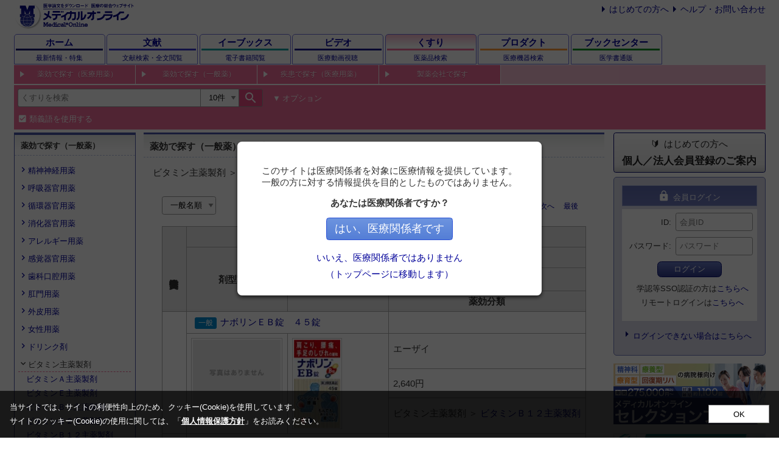

--- FILE ---
content_type: text/html
request_url: https://pha.medicalonline.jp/index/category/from/tmenu/catkind/1/catid/814-888-964
body_size: 265952
content:
<!DOCTYPE html>
<html lang="ja">
<head>
    <meta charset="EUC-JP"/>
    <meta name="viewport" content="width=device-width,initial-scale=1.0,maximum-scale=1.0"/>
    <meta name="format-detection" content="telephone=no"/>

<META NAME="description" CONTENT="医療用医薬品、OTC医薬品の薬価・添付文書情報を網羅し、関連文献と共に提供するWebサイトです">
<META NAME="keywords" CONTENT="医療用,医薬品,処方薬,先発品,後発品,ジェネリック医薬品,OTC,大衆薬,一般薬,薬価,薬価未収載,添付文書,添付文書比較,関連文献,FDA,新薬,承認,剤形,薬効,疾患分類,識別コード,一般名,メディカルオンライン,医学文献,MedicalOnline">

        <!-- Google Tag Manager -->
    <script>(function(w,d,s,l,i){w[l]=w[l]||[];w[l].push({'gtm.start':
                new Date().getTime(),event:'gtm.js'});var f=d.getElementsByTagName(s)[0],
            j=d.createElement(s),dl=l!='dataLayer'?'&l='+l:'';j.async=true;j.src=
            'https://www.googletagmanager.com/gtm.js?id='+i+dl;f.parentNode.insertBefore(j,f);
        })(window,document,'script','dataLayer','GTM-MR57PX8');</script>
    <!-- End Google Tag Manager -->
        <link href="https://fonts.googleapis.com/icon?family=Material+Icons" rel="stylesheet"/>
    <link href="/css/reset.css" rel="stylesheet"/>
    <link href="/css/root.css?20240823" rel="stylesheet"/>
    <link href="/css/search.css?20230214" rel="stylesheet"/>
    <link href="/css/cookieconsent.css?20230512" rel="stylesheet"/>
    <!-- link(href="https://fonts.googleapis.com/css?family=Noto+Sans+JP" rel="stylesheet")-->
    <script src="/js/axios/axios.0.21.1.js"></script>
    <script src="/js/js-cookie/js-cookie.2.2.1.js"></script>
    <script src="/js/autocomplete/autocomplete.min.js"></script>
    <script src="/js/meteoUtil.js?20230210"></script>
    <script src="/js/meteoPharma.js?20230210"></script>
    <script src="/js/meteoSearch.js?20221207"></script>
    <script src="/js/cookieconsent.js?20230512" charset="UTF-8"></script>
    <link href="/css/pharma.css?20220506" rel="stylesheet"/>


    <link rel="stylesheet" href="/css/jquery-ui-1.8.16.custom.css" type="text/css" media="all" />

    <script type="text/javascript" src="/js/jquery-1.4.1.min.js"></script>
    <script type="text/javascript" src="/js/jquery.cookie.js"></script>
    <script type="text/javascript" src="/js/jquery-ui-1.8.16.custom.min.js"></script>
    <script type="text/javascript">
            jQuery.noConflict();
    </script>

    <script type="text/javascript" src="/js/common.js?20230210"></script>
    <script type="text/javascript" charset="UTF-8" src="/js/binning.js?20220222"></script>
<script type="text/javascript" charset="UTF-8" src="/js/otherdb.js?20220128"></script>
<script type="text/javascript">
    //<![CDATA[
                      (function () {
                        document.addEventListener('DOMContentLoaded', function () {
                          otherdb.journal('#otherdb_mol', "\u30d3\u30bf\u30df\u30f3\uff22\uff11\uff12\u4e3b\u85ac\u88fd\u5264");
                          otherdb.product('#otherdb_me', "\u30d3\u30bf\u30df\u30f3\uff22\uff11\uff12\u4e3b\u85ac\u88fd\u5264");
                          otherdb.mbc('#otherdb_mbc', "\u30d3\u30bf\u30df\u30f3\uff22\uff11\uff12\u4e3b\u85ac\u88fd\u5264");
                        });
                      })();
                        //]]>
</script>
<script type="text/javascript" charset="UTF-8" defer="defer" src="/js/banner.js?20241025"></script>
<script type="text/javascript">
    //<![CDATA[
    (function () {
        document.addEventListener("DOMContentLoaded", function () {
            mol.banner.episodeSideBanner('#episode_banner');
            mol.banner.mbcSideBanner('#bookcenter_banner');
        });
    })();
    //]]>
</script>    <style>
.otherdb-reduced ul > li:nth-child(n+4){ display: none; }
</style>

    <title>[ビタミンＢ１２主薬製剤] 薬データベース - メディカルオンライン</title>
<script>
  (function(i,s,o,g,r,a,m){i['GoogleAnalyticsObject']=r;i[r]=i[r]||function(){
  (i[r].q=i[r].q||[]).push(arguments)},i[r].l=1*new Date();a=s.createElement(o),
  m=s.getElementsByTagName(o)[0];a.async=1;a.src=g;m.parentNode.insertBefore(a,m)
  })(window,document,'script','https://www.google-analytics.com/analytics.js','ga');

  ga('create', 'UA-30933443-3', 'auto');
  ga('send', 'pageview');

</script>
</head>

<body>
<!-- Google Tag Manager (noscript) -->
<noscript><iframe src="https://www.googletagmanager.com/ns.html?id=GTM-MR57PX8"
                  height="0" width="0" style="display:none;visibility:hidden"></iframe></noscript>
<!-- End Google Tag Manager (noscript) -->

<div class="wrapper">

    <script>
    (function () {
        document.addEventListener('DOMContentLoaded', function () {
                        if (window.matchMedia("(max-width: 767px)").matches) {
                const optionArea = document.querySelector(".header-search-option.header-search-accordion");
                optionArea.classList.remove('show')
            }

            const synonyms = document.getElementById('synonyms-medicine');
            const mainForm = document.getElementById('main-search-form');
            const mainSubmitButton = document.getElementById('main-submit');
            const optionForm = document.getElementById('option-search-form');
            const optionSubmitButton = document.getElementById('option-submit');
            const clearButton = document.getElementById('option-clear');
            const isOriginal = document.getElementById('is_original');
            const isGeneric = document.getElementById('is_generic');
            const isOtc = document.getElementById('is_otc');
            const isNoPrice = document.getElementById('is_no_price');
            let isSubmitting = false;

            function handleSynonymsChanged() {
                document.getElementById('synonyms-medicine-hidden').disabled = synonyms.checked;
            }
            synonyms.addEventListener('change', handleSynonymsChanged);

            function handleIsOriginalChanged() {
                document.getElementById('is_original_hidden').disabled = isOriginal.checked;
            }
            isOriginal.addEventListener('change', handleIsOriginalChanged);

            function handleIsGenericChanged() {
                document.getElementById('is_generic_hidden').disabled = isGeneric.checked;
            }
            isGeneric.addEventListener('change', handleIsGenericChanged);

            function handleIsOtcChanged() {
                document.getElementById('is_otc_hidden').disabled = isOtc.checked;
            }
            isOtc.addEventListener('change', handleIsOtcChanged);

            function handleIsNoPriceChanged() {
                document.getElementById('is_no_price_hidden').disabled = isNoPrice.checked;
            }
            isNoPrice.addEventListener('change', handleIsNoPriceChanged);

            mainForm.addEventListener('submit', function (event) {
                if (isSubmitting) {
                    event.preventDefault();
                    return;
                }

                isSubmitting = true;
                setTimeout(function () {
                    isSubmitting = false;
                }, 30000);
            });

            mainSubmitButton.addEventListener('click', function (event) {
                const optionArea = document.querySelector('.header-search-option.header-search-accordion');
                if (optionArea.classList.contains('show')) {
                    event.preventDefault();
                    optionSubmitButton.click();
                }
            });

            optionSubmitButton.addEventListener('click', function (event) {
                if (isSubmitting) {
                    event.preventDefault();
                    return;
                }

                document.getElementById('option-all').value = document.getElementById('search').value.trim();
                                const queryItemIds = [
                    'option-all',
                    'option-product-name',
                    'option-common-name',
                    'option-maker',
                    'option-component',
                    'option-effect',
                    'option-disease',
                ];
                for (const id of queryItemIds) {
                    const item = document.getElementById(id);
                    const oper = document.getElementById(id + '-opers');
                    const cond = document.getElementById(id + '-conds');
                    const value = item.value.trim();

                    if (value.length > 0) {
                        item.disabled = false;
                        oper.disabled = false;
                        cond.disabled = false;
                        item.value = value;
                    } else {
                        item.disabled = true;
                        oper.disabled = true;
                        cond.disabled = true;
                    }
                }

                document.getElementById('option-num').value = document.getElementById('search-num').value.trim();
                document.getElementById('option-synonyms').value = synonyms.checked ? '1' : '0';

                optionForm.submit();

                isSubmitting = true;
                setTimeout(function () {
                    isSubmitting = false;
                }, 30000);
            });

            clearButton.addEventListener('click', function () {
                document.getElementById('search-num').value = '10';
                const checkBox = [
                    synonyms,
                    isOriginal,
                    isGeneric,
                    isNoPrice,
                    isOtc
                ];
                for (const elem of checkBox) {
                    elem.checked = true;
                }
                handleSynonymsChanged();
                handleSynonymsChanged();
                handleIsOriginalChanged();
                handleIsGenericChanged();
                handleIsOtcChanged();
                handleIsNoPriceChanged();

                const inputList = [
                    'search',
                    'option-product-name',
                    'option-common-name',
                    'option-maker',
                    'option-component',
                    'option-effect',
                    'option-disease',
                ];
                for (const item of inputList) {
                    document.getElementById(item).value = '';
                }
            });

            handleSynonymsChanged();
            handleIsOriginalChanged();
            handleIsGenericChanged();
            handleIsOtcChanged();
            handleIsNoPriceChanged();
        });
    })();
</script>
<header>
    <div class="header-content">
        <div class="header-top"><a href="https://www.medicalonline.jp/"><img class="logo" src="/images/mol-logo.svg"
                                                                                alt="メディカルオンライン：医学論文をダウンロード医療の総合ウェブサイト"></a>
            <div class="header-information">
                <ul class="list list-style-arrow m-0 display-none display-flex-lg">
                    <li class="list-item ml-md"><a href="https://www.medicalonline.jp/other/guide/">はじめての方へ</a></li>
                    <li class="list-item ml-md"><a href="https://help.medicalonline.jp/mol" target="_blank">ヘルプ・お問い合わせ</a></li>
                </ul>
                <!-- .display-none.display-block-md.display-none-lgdiv ログイン名
                -->
            </div>
            <div class="header-modal-menu" id="header-modal-menu">
                <button class="material-icons p-0 h-100">account_circle</button>
            </div>
        </div>
        <nav class="global-navigation">
            <div class="global-navigation-item global-navigation-home"><a class="global-navigation-link"
                                                                          href="https://www.medicalonline.jp/">
                    <div class="global-navigation-title">ホーム</div>
                    <div class="global-navigation-subtitle">最新情報・特集</div>
                </a>
            </div>
                        <div class="global-navigation-item global-navigation-article"><a class="global-navigation-link"
                                                                                 href="https://mol.medicalonline.jp/">
                    <div class="global-navigation-title">文献</div>
                    <div class="global-navigation-subtitle">
                        <span class="full">文献検索・全文閲覧</span>
                        <span class="short">文献検索</span>
                    </div>
                </a>
            </div>
            <div class="global-navigation-item global-navigation-ebooks"><a class="global-navigation-link"
                                                                            href="https://mol.medicalonline.jp/library/ebooks/">
                    <div class="global-navigation-title">
                        <span class="full">イーブックス</span>
                        <span class="short">電子書籍</span>
                    </div>
                    <div class="global-navigation-subtitle">電子書籍閲覧</div>
                </a>
            </div>
            <div class="global-navigation-item global-navigation-videos"><a class="global-navigation-link"
                                                                            href="https://video.medicalonline.jp/"
                                                                            target="_blank">
                    <div class="global-navigation-title">
                        <span class="full">ビデオ</span>
                        <span class="short">動画</span>
                    </div>
                    <div class="global-navigation-subtitle">医療動画視聴</div>
                </a>
            </div>
            <div class="global-navigation-item global-navigation-pharma"><a class="global-navigation-link active"
                                                                            href="https://pha.medicalonline.jp/">
                    <div class="global-navigation-title">くすり</div>
                    <div class="global-navigation-subtitle">医薬品検索</div>
                </a>
            </div>
            <div class="global-navigation-item global-navigation-product"><a class="global-navigation-link"
                                                                             href="https://dev.medicalonline.jp/">
                    <div class="global-navigation-title">
                        <span class="full">プロダクト</span>
                        <span class="short">医療機器</span>
                    </div>
                    <div class="global-navigation-subtitle">医療機器検索</div>
                </a>
            </div>
            <div class="global-navigation-item global-navigation-books"><a class="global-navigation-link"
                                                                           href="https://www.molcom.jp/">
                    <div class="global-navigation-title">
                        <span class="full">ブックセンター</span>
                        <span class="short">書籍通販</span>
                    </div>
                    <div class="global-navigation-subtitle">医学書通販</div>
                </a>
            </div>
        </nav>
        <nav class="sub-navigation sub-navigation-pharma">
    <ul>
        <li id="megamenu-0"><a href="#">薬効で探す（医療用薬）</a></li>
        <li id="megamenu-1"><a href="#">薬効で探す（一般薬）</a></li>
        <li id="megamenu-2"><a href="#">疾患で探す（医療用薬）</a></li>
        <li id="null"><a href="/index/makerlist">製薬会社で探す</a></li>
    </ul>
</nav>
<div class="megamenu megamenu-pharma">
    <div class="megamenu-body">
        <div>
                            <ul class="accordion-wrapper" id="menu-medicine-effect">    <li class="accordion-item">    <input class="accordion-input" type="checkbox" name="cate-tab-1-2" id="cate-tab-1-2">    <label class="accordion-label" for="cate-tab-1-2"><span>循環器系</span>        <ul class="accordion-sub accordion-sub-level1">            <li class="accordion-item">            <input class="accordion-input" type="checkbox" name="cate-tab-1-2-18" id="cate-tab-1-2-18">            <label class="accordion-label" for="cate-tab-1-2-18"><span>降圧薬</span>                <ul class="accordion-sub accordion-sub-level2">                    <li class="accordion-item">                    <input class="accordion-input" type="checkbox" name="cate-tab-1-2-18-113" id="cate-tab-1-2-18-113">                    <label class="accordion-label" for="cate-tab-1-2-18-113"><span>Ca拮抗薬</span>                        <ul class="accordion-sub accordion-sub-level3">                            <li class="accordion-item"><a class="accordion-label" href="/index/category/from/tmenu/catkind/0/catid/1-2-18-113-694">ジヒドロピリジン系</a></li>                            <li class="accordion-item"><a class="accordion-label" href="/index/category/from/tmenu/catkind/0/catid/1-2-18-113-695">非ジヒドロピリジン系</a></li>                        </ul>                    </label>                    </li>                    <li class="accordion-item"><a class="accordion-label" href="/index/category/from/tmenu/catkind/0/catid/1-2-18-114">Ca拮抗薬＋HMG-CoA還元酵素阻害薬</a></li>                    <li class="accordion-item"><a class="accordion-label" href="/index/category/from/tmenu/catkind/0/catid/1-2-18-115">アンジオテンシンII受容体拮抗薬（ARB）</a></li>                    <li class="accordion-item"><a class="accordion-label" href="/index/category/from/tmenu/catkind/0/catid/1-2-18-118">レニン阻害薬</a></li>                    <li class="accordion-item"><a class="accordion-label" href="/index/category/from/tmenu/catkind/0/catid/1-2-18-119">ACE阻害薬</a></li>                    <li class="accordion-item">                    <input class="accordion-input" type="checkbox" name="cate-tab-1-2-18-120" id="cate-tab-1-2-18-120">                    <label class="accordion-label" for="cate-tab-1-2-18-120"><span>利尿薬</span>                        <ul class="accordion-sub accordion-sub-level3">                            <li class="accordion-item"><a class="accordion-label" href="/index/category/from/tmenu/catkind/0/catid/1-2-18-120-696">サイアザイド（類似）系利尿薬</a></li>                            <li class="accordion-item"><a class="accordion-label" href="/index/category/from/tmenu/catkind/0/catid/1-2-18-120-697">カリウム保持性利尿薬</a></li>                            <li class="accordion-item"><a class="accordion-label" href="/index/category/from/tmenu/catkind/0/catid/1-2-18-120-698">ループ利尿薬</a></li>                        </ul>                    </label>                    </li>                    <li class="accordion-item">                    <input class="accordion-input" type="checkbox" name="cate-tab-1-2-18-121" id="cate-tab-1-2-18-121">                    <label class="accordion-label" for="cate-tab-1-2-18-121"><span>β遮断薬</span>                        <ul class="accordion-sub accordion-sub-level3">                            <li class="accordion-item"><a class="accordion-label" href="/index/category/from/tmenu/catkind/0/catid/1-2-18-121-699">β1非選択性，ISAなし</a></li>                            <li class="accordion-item"><a class="accordion-label" href="/index/category/from/tmenu/catkind/0/catid/1-2-18-121-700">β1非選択性，ISAあり</a></li>                            <li class="accordion-item"><a class="accordion-label" href="/index/category/from/tmenu/catkind/0/catid/1-2-18-121-701">β1選択性，ISAなし</a></li>                            <li class="accordion-item"><a class="accordion-label" href="/index/category/from/tmenu/catkind/0/catid/1-2-18-121-702">β1選択性，ISAあり</a></li>                        </ul>                    </label>                    </li>                    <li class="accordion-item"><a class="accordion-label" href="/index/category/from/tmenu/catkind/0/catid/1-2-18-122">αβ遮断薬</a></li>                    <li class="accordion-item"><a class="accordion-label" href="/index/category/from/tmenu/catkind/0/catid/1-2-18-123">α遮断薬</a></li>                    <li class="accordion-item"><a class="accordion-label" href="/index/category/from/tmenu/catkind/0/catid/1-2-18-124">選択的アルドステロン拮抗薬</a></li>                    <li class="accordion-item">                    <input class="accordion-input" type="checkbox" name="cate-tab-1-2-18-116" id="cate-tab-1-2-18-116">                    <label class="accordion-label" for="cate-tab-1-2-18-116"><span>合剤</span>                        <ul class="accordion-sub accordion-sub-level3">                            <li class="accordion-item"><a class="accordion-label" href="/index/category/from/tmenu/catkind/0/catid/1-2-18-116-1034">アンジオテンシンII受容体拮抗薬（ARB）＋利尿薬</a></li>                            <li class="accordion-item"><a class="accordion-label" href="/index/category/from/tmenu/catkind/0/catid/1-2-18-116-1035">アンジオテンシンII受容体拮抗薬（ARB）＋Ca拮抗薬</a></li>                            <li class="accordion-item"><a class="accordion-label" href="/index/category/from/tmenu/catkind/0/catid/1-2-18-116-1036">アンジオテンシンII受容体拮抗薬（ARB）＋Ca拮抗薬+利尿薬</a></li>                        </ul>                    </label>                    </li>                    <li class="accordion-item"><a class="accordion-label" href="/index/category/from/tmenu/catkind/0/catid/1-2-18-1029">チロシン水酸化酵素阻害剤</a></li>                    <li class="accordion-item"><a class="accordion-label" href="/index/category/from/tmenu/catkind/0/catid/1-2-18-1030">中枢性交感神経抑制薬</a></li>                    <li class="accordion-item"><a class="accordion-label" href="/index/category/from/tmenu/catkind/0/catid/1-2-18-1032">血管拡張薬</a></li>                    <li class="accordion-item"><a class="accordion-label" href="/index/category/from/tmenu/catkind/0/catid/1-2-18-1033">硝酸薬</a></li>                    <li class="accordion-item"><a class="accordion-label" href="/index/category/from/tmenu/catkind/0/catid/1-2-18-125">その他</a></li>                </ul>            </label>            </li>            <li class="accordion-item">            <input class="accordion-input" type="checkbox" name="cate-tab-1-2-19" id="cate-tab-1-2-19">            <label class="accordion-label" for="cate-tab-1-2-19"><span>利尿薬</span>                <ul class="accordion-sub accordion-sub-level2">                    <li class="accordion-item"><a class="accordion-label" href="/index/category/from/tmenu/catkind/0/catid/1-2-19-126">ループ利尿薬</a></li>                    <li class="accordion-item"><a class="accordion-label" href="/index/category/from/tmenu/catkind/0/catid/1-2-19-127">サイアザイド（類似）系利尿薬</a></li>                    <li class="accordion-item"><a class="accordion-label" href="/index/category/from/tmenu/catkind/0/catid/1-2-19-128">カリウム保持性利尿薬</a></li>                    <li class="accordion-item"><a class="accordion-label" href="/index/category/from/tmenu/catkind/0/catid/1-2-19-129">炭酸脱水素酵素阻害薬</a></li>                    <li class="accordion-item"><a class="accordion-label" href="/index/category/from/tmenu/catkind/0/catid/1-2-19-130">浸透圧性利尿薬</a></li>                    <li class="accordion-item"><a class="accordion-label" href="/index/category/from/tmenu/catkind/0/catid/1-2-19-1020">バソプレシン受容体拮抗薬</a></li>                    <li class="accordion-item"><a class="accordion-label" href="/index/category/from/tmenu/catkind/0/catid/1-2-19-131">その他</a></li>                </ul>            </label>            </li>            <li class="accordion-item">            <input class="accordion-input" type="checkbox" name="cate-tab-1-2-20" id="cate-tab-1-2-20">            <label class="accordion-label" for="cate-tab-1-2-20"><span>抗不整脈薬</span>                <ul class="accordion-sub accordion-sub-level2">                    <li class="accordion-item"><a class="accordion-label" href="/index/category/from/tmenu/catkind/0/catid/1-2-20-132">クラスIa （APD延長）</a></li>                    <li class="accordion-item"><a class="accordion-label" href="/index/category/from/tmenu/catkind/0/catid/1-2-20-133">クラスIb （APD短縮）</a></li>                    <li class="accordion-item"><a class="accordion-label" href="/index/category/from/tmenu/catkind/0/catid/1-2-20-134">クラスIc （APD不変）</a></li>                    <li class="accordion-item">                    <input class="accordion-input" type="checkbox" name="cate-tab-1-2-20-135" id="cate-tab-1-2-20-135">                    <label class="accordion-label" for="cate-tab-1-2-20-135"><span>クラスII群(β遮断薬)</span>                        <ul class="accordion-sub accordion-sub-level3">                            <li class="accordion-item"><a class="accordion-label" href="/index/category/from/tmenu/catkind/0/catid/1-2-20-135-703">β1非選択性，ISAなし</a></li>                            <li class="accordion-item"><a class="accordion-label" href="/index/category/from/tmenu/catkind/0/catid/1-2-20-135-704">β1非選択性，ISAあり</a></li>                            <li class="accordion-item"><a class="accordion-label" href="/index/category/from/tmenu/catkind/0/catid/1-2-20-135-705">β1選択性，ISAなし</a></li>                            <li class="accordion-item"><a class="accordion-label" href="/index/category/from/tmenu/catkind/0/catid/1-2-20-135-706">β1選択性，ISAあり</a></li>                        </ul>                    </label>                    </li>                    <li class="accordion-item"><a class="accordion-label" href="/index/category/from/tmenu/catkind/0/catid/1-2-20-136">クラスIII群(再分極遅延薬)</a></li>                    <li class="accordion-item"><a class="accordion-label" href="/index/category/from/tmenu/catkind/0/catid/1-2-20-137">クラスIV群(Ca拮抗薬）</a></li>                    <li class="accordion-item"><a class="accordion-label" href="/index/category/from/tmenu/catkind/0/catid/1-2-20-138">その他</a></li>                </ul>            </label>            </li>            <li class="accordion-item">            <input class="accordion-input" type="checkbox" name="cate-tab-1-2-21" id="cate-tab-1-2-21">            <label class="accordion-label" for="cate-tab-1-2-21"><span>心不全治療薬</span>                <ul class="accordion-sub accordion-sub-level2">                    <li class="accordion-item"><a class="accordion-label" href="/index/category/from/tmenu/catkind/0/catid/1-2-21-139">ジギタリス製剤</a></li>                    <li class="accordion-item"><a class="accordion-label" href="/index/category/from/tmenu/catkind/0/catid/1-2-21-140">カテコラミン系</a></li>                    <li class="accordion-item"><a class="accordion-label" href="/index/category/from/tmenu/catkind/0/catid/1-2-21-141">PDEIII阻害薬</a></li>                    <li class="accordion-item"><a class="accordion-label" href="/index/category/from/tmenu/catkind/0/catid/1-2-21-142">cAMP誘導体</a></li>                    <li class="accordion-item"><a class="accordion-label" href="/index/category/from/tmenu/catkind/0/catid/1-2-21-143">α型ヒト心房性ナトリウム利尿ポリペプチド製剤</a></li>                    <li class="accordion-item"><a class="accordion-label" href="/index/category/from/tmenu/catkind/0/catid/1-2-21-144">ACE阻害薬</a></li>                    <li class="accordion-item"><a class="accordion-label" href="/index/category/from/tmenu/catkind/0/catid/1-2-21-145">アンジオテンシンII受容体拮抗薬（ARB）</a></li>                    <li class="accordion-item"><a class="accordion-label" href="/index/category/from/tmenu/catkind/0/catid/1-2-21-146">β遮断薬</a></li>                    <li class="accordion-item">                    <input class="accordion-input" type="checkbox" name="cate-tab-1-2-21-147" id="cate-tab-1-2-21-147">                    <label class="accordion-label" for="cate-tab-1-2-21-147"><span>利尿薬</span>                        <ul class="accordion-sub accordion-sub-level3">                            <li class="accordion-item"><a class="accordion-label" href="/index/category/from/tmenu/catkind/0/catid/1-2-21-147-707">ループ利尿薬</a></li>                            <li class="accordion-item"><a class="accordion-label" href="/index/category/from/tmenu/catkind/0/catid/1-2-21-147-708">サイアザイド（類似）系利尿薬</a></li>                            <li class="accordion-item"><a class="accordion-label" href="/index/category/from/tmenu/catkind/0/catid/1-2-21-147-709">カリウム保持性利尿薬</a></li>                            <li class="accordion-item"><a class="accordion-label" href="/index/category/from/tmenu/catkind/0/catid/1-2-21-147-1021">バソプレシン受容体拮抗薬</a></li>                        </ul>                    </label>                    </li>                    <li class="accordion-item"><a class="accordion-label" href="/index/category/from/tmenu/catkind/0/catid/1-2-21-148">αβ遮断薬</a></li>                    <li class="accordion-item"><a class="accordion-label" href="/index/category/from/tmenu/catkind/0/catid/1-2-21-149">Ca拮抗薬</a></li>                    <li class="accordion-item"><a class="accordion-label" href="/index/category/from/tmenu/catkind/0/catid/1-2-21-150">キサンチン誘導体</a></li>                    <li class="accordion-item"><a class="accordion-label" href="/index/category/from/tmenu/catkind/0/catid/1-2-21-151">その他</a></li>                </ul>            </label>            </li>            <li class="accordion-item">            <input class="accordion-input" type="checkbox" name="cate-tab-1-2-22" id="cate-tab-1-2-22">            <label class="accordion-label" for="cate-tab-1-2-22"><span>狭心症治療薬</span>                <ul class="accordion-sub accordion-sub-level2">                    <li class="accordion-item"><a class="accordion-label" href="/index/category/from/tmenu/catkind/0/catid/1-2-22-152">硝酸薬</a></li>                    <li class="accordion-item">                    <input class="accordion-input" type="checkbox" name="cate-tab-1-2-22-153" id="cate-tab-1-2-22-153">                    <label class="accordion-label" for="cate-tab-1-2-22-153"><span>β遮断薬</span>                        <ul class="accordion-sub accordion-sub-level3">                            <li class="accordion-item"><a class="accordion-label" href="/index/category/from/tmenu/catkind/0/catid/1-2-22-153-710">β1非選択性，ISAなし</a></li>                            <li class="accordion-item"><a class="accordion-label" href="/index/category/from/tmenu/catkind/0/catid/1-2-22-153-711">β1非選択性，ISAあり</a></li>                            <li class="accordion-item"><a class="accordion-label" href="/index/category/from/tmenu/catkind/0/catid/1-2-22-153-712">β1選択性，ISAなし</a></li>                            <li class="accordion-item"><a class="accordion-label" href="/index/category/from/tmenu/catkind/0/catid/1-2-22-153-713">β1選択性，ISAあり</a></li>                        </ul>                    </label>                    </li>                    <li class="accordion-item">                    <input class="accordion-input" type="checkbox" name="cate-tab-1-2-22-154" id="cate-tab-1-2-22-154">                    <label class="accordion-label" for="cate-tab-1-2-22-154"><span>Ca拮抗薬</span>                        <ul class="accordion-sub accordion-sub-level3">                            <li class="accordion-item"><a class="accordion-label" href="/index/category/from/tmenu/catkind/0/catid/1-2-22-154-714">ジヒドロピリジン系</a></li>                            <li class="accordion-item"><a class="accordion-label" href="/index/category/from/tmenu/catkind/0/catid/1-2-22-154-715">非ジヒドロピリジン系</a></li>                        </ul>                    </label>                    </li>                    <li class="accordion-item"><a class="accordion-label" href="/index/category/from/tmenu/catkind/0/catid/1-2-22-155">αβ遮断薬</a></li>                    <li class="accordion-item"><a class="accordion-label" href="/index/category/from/tmenu/catkind/0/catid/1-2-22-156">Ca拮抗薬+HMG-CoA還元酵素阻害薬</a></li>                    <li class="accordion-item"><a class="accordion-label" href="/index/category/from/tmenu/catkind/0/catid/1-2-22-157">その他</a></li>                </ul>            </label>            </li>            <li class="accordion-item">            <input class="accordion-input" type="checkbox" name="cate-tab-1-2-23" id="cate-tab-1-2-23">            <label class="accordion-label" for="cate-tab-1-2-23"><span>末梢血管拡張薬</span>                <ul class="accordion-sub accordion-sub-level2">                    <li class="accordion-item">                    <input class="accordion-input" type="checkbox" name="cate-tab-1-2-23-158" id="cate-tab-1-2-23-158">                    <label class="accordion-label" for="cate-tab-1-2-23-158"><span>プロスタグランジン製剤</span>                        <ul class="accordion-sub accordion-sub-level3">                            <li class="accordion-item"><a class="accordion-label" href="/index/category/from/tmenu/catkind/0/catid/1-2-23-158-716">PGE1</a></li>                            <li class="accordion-item"><a class="accordion-label" href="/index/category/from/tmenu/catkind/0/catid/1-2-23-158-717">PGI2</a></li>                        </ul>                    </label>                    </li>                    <li class="accordion-item"><a class="accordion-label" href="/index/category/from/tmenu/catkind/0/catid/1-2-23-159">ニコチン酸系薬</a></li>                    <li class="accordion-item"><a class="accordion-label" href="/index/category/from/tmenu/catkind/0/catid/1-2-23-161">β刺激薬</a></li>                    <li class="accordion-item"><a class="accordion-label" href="/index/category/from/tmenu/catkind/0/catid/1-2-23-162">エンドセリン受容体拮抗薬</a></li>                    <li class="accordion-item"><a class="accordion-label" href="/index/category/from/tmenu/catkind/0/catid/1-2-23-163">ホスホジエステラーゼ5阻害薬</a></li>                    <li class="accordion-item"><a class="accordion-label" href="/index/category/from/tmenu/catkind/0/catid/1-2-23-164">循環系作用酵素薬</a></li>                    <li class="accordion-item"><a class="accordion-label" href="/index/category/from/tmenu/catkind/0/catid/1-2-23-165">その他</a></li>                </ul>            </label>            </li>            <li class="accordion-item">            <input class="accordion-input" type="checkbox" name="cate-tab-1-2-24" id="cate-tab-1-2-24">            <label class="accordion-label" for="cate-tab-1-2-24"><span>昇圧薬</span>                <ul class="accordion-sub accordion-sub-level2">                    <li class="accordion-item"><a class="accordion-label" href="/index/category/from/tmenu/catkind/0/catid/1-2-24-166">カテコラミン系</a></li>                    <li class="accordion-item"><a class="accordion-label" href="/index/category/from/tmenu/catkind/0/catid/1-2-24-167">非カテコラミン系</a></li>                </ul>            </label>            </li>            <li class="accordion-item"><a class="accordion-label" href="/index/category/from/tmenu/catkind/0/catid/1-2-25">その他</a></li>        </ul>    </label>    </li>    <li class="accordion-item">    <input class="accordion-input" type="checkbox" name="cate-tab-1-3" id="cate-tab-1-3">    <label class="accordion-label" for="cate-tab-1-3"><span>精神・神経系</span>        <ul class="accordion-sub accordion-sub-level1">            <li class="accordion-item">            <input class="accordion-input" type="checkbox" name="cate-tab-1-3-26" id="cate-tab-1-3-26">            <label class="accordion-label" for="cate-tab-1-3-26"><span>睡眠薬・鎮静薬</span>                <ul class="accordion-sub accordion-sub-level2">                    <li class="accordion-item">                    <input class="accordion-input" type="checkbox" name="cate-tab-1-3-26-168" id="cate-tab-1-3-26-168">                    <label class="accordion-label" for="cate-tab-1-3-26-168"><span>ベンゾジアゼピン系</span>                        <ul class="accordion-sub accordion-sub-level3">                            <li class="accordion-item"><a class="accordion-label" href="/index/category/from/tmenu/catkind/0/catid/1-3-26-168-718">超短時間型</a></li>                            <li class="accordion-item"><a class="accordion-label" href="/index/category/from/tmenu/catkind/0/catid/1-3-26-168-719">短時間型</a></li>                            <li class="accordion-item"><a class="accordion-label" href="/index/category/from/tmenu/catkind/0/catid/1-3-26-168-720">中間型</a></li>                            <li class="accordion-item"><a class="accordion-label" href="/index/category/from/tmenu/catkind/0/catid/1-3-26-168-721">長時間型</a></li>                        </ul>                    </label>                    </li>                    <li class="accordion-item"><a class="accordion-label" href="/index/category/from/tmenu/catkind/0/catid/1-3-26-169">非ベンゾジアゼピン系</a></li>                    <li class="accordion-item"><a class="accordion-label" href="/index/category/from/tmenu/catkind/0/catid/1-3-26-170">バルビツール酸系</a></li>                    <li class="accordion-item"><a class="accordion-label" href="/index/category/from/tmenu/catkind/0/catid/1-3-26-171">メラトニン受容体作動薬</a></li>                    <li class="accordion-item"><a class="accordion-label" href="/index/category/from/tmenu/catkind/0/catid/1-3-26-172">その他</a></li>                </ul>            </label>            </li>            <li class="accordion-item">            <input class="accordion-input" type="checkbox" name="cate-tab-1-3-27" id="cate-tab-1-3-27">            <label class="accordion-label" for="cate-tab-1-3-27"><span>抗不安薬</span>                <ul class="accordion-sub accordion-sub-level2">                    <li class="accordion-item">                    <input class="accordion-input" type="checkbox" name="cate-tab-1-3-27-173" id="cate-tab-1-3-27-173">                    <label class="accordion-label" for="cate-tab-1-3-27-173"><span>ベンゾジアゼピン系</span>                        <ul class="accordion-sub accordion-sub-level3">                            <li class="accordion-item"><a class="accordion-label" href="/index/category/from/tmenu/catkind/0/catid/1-3-27-173-722">短時間型</a></li>                            <li class="accordion-item"><a class="accordion-label" href="/index/category/from/tmenu/catkind/0/catid/1-3-27-173-723">中間型</a></li>                            <li class="accordion-item"><a class="accordion-label" href="/index/category/from/tmenu/catkind/0/catid/1-3-27-173-724">長時間型</a></li>                            <li class="accordion-item"><a class="accordion-label" href="/index/category/from/tmenu/catkind/0/catid/1-3-27-173-725">超長時間型</a></li>                        </ul>                    </label>                    </li>                    <li class="accordion-item"><a class="accordion-label" href="/index/category/from/tmenu/catkind/0/catid/1-3-27-174">非ベンゾジアゼピン系</a></li>                    <li class="accordion-item"><a class="accordion-label" href="/index/category/from/tmenu/catkind/0/catid/1-3-27-175">その他</a></li>                </ul>            </label>            </li>            <li class="accordion-item">            <input class="accordion-input" type="checkbox" name="cate-tab-1-3-28" id="cate-tab-1-3-28">            <label class="accordion-label" for="cate-tab-1-3-28"><span>抗うつ薬・抗精神病薬</span>                <ul class="accordion-sub accordion-sub-level2">                    <li class="accordion-item"><a class="accordion-label" href="/index/category/from/tmenu/catkind/0/catid/1-3-28-176">三環系抗うつ薬</a></li>                    <li class="accordion-item"><a class="accordion-label" href="/index/category/from/tmenu/catkind/0/catid/1-3-28-177">四環系抗うつ薬</a></li>                    <li class="accordion-item"><a class="accordion-label" href="/index/category/from/tmenu/catkind/0/catid/1-3-28-178">選択的セロトニン再取り込み阻害薬(SSRI)</a></li>                    <li class="accordion-item"><a class="accordion-label" href="/index/category/from/tmenu/catkind/0/catid/1-3-28-179">セロトニン・ノルアドレナリン再取り込み阻害薬(SNRI)</a></li>                    <li class="accordion-item"><a class="accordion-label" href="/index/category/from/tmenu/catkind/0/catid/1-3-28-180">ノルアドレナリン・セロトニン作動性抗うつ薬</a></li>                    <li class="accordion-item"><a class="accordion-label" href="/index/category/from/tmenu/catkind/0/catid/1-3-28-181">選択的ノルアドレナリン再取り込み阻害薬</a></li>                    <li class="accordion-item"><a class="accordion-label" href="/index/category/from/tmenu/catkind/0/catid/1-3-28-182">その他の抗うつ薬</a></li>                    <li class="accordion-item"><a class="accordion-label" href="/index/category/from/tmenu/catkind/0/catid/1-3-28-183">非定型抗精神病薬(セロトニン・ドパミン拮抗薬[SDA])</a></li>                    <li class="accordion-item"><a class="accordion-label" href="/index/category/from/tmenu/catkind/0/catid/1-3-28-184">非定型抗精神病薬(多元受容体作用抗精神病薬[MARTA])</a></li>                    <li class="accordion-item"><a class="accordion-label" href="/index/category/from/tmenu/catkind/0/catid/1-3-28-185">非定型抗精神病薬(ドパミン受容体部分アゴニスト[DSS])</a></li>                    <li class="accordion-item"><a class="accordion-label" href="/index/category/from/tmenu/catkind/0/catid/1-3-28-186">フェノチアジン系抗精神病薬</a></li>                    <li class="accordion-item"><a class="accordion-label" href="/index/category/from/tmenu/catkind/0/catid/1-3-28-187">ブチロフェノン系抗精神病薬</a></li>                    <li class="accordion-item"><a class="accordion-label" href="/index/category/from/tmenu/catkind/0/catid/1-3-28-188">ベンズアミド系抗精神病薬</a></li>                    <li class="accordion-item"><a class="accordion-label" href="/index/category/from/tmenu/catkind/0/catid/1-3-28-189">その他の抗精神病薬</a></li>                    <li class="accordion-item"><a class="accordion-label" href="/index/category/from/tmenu/catkind/0/catid/1-3-28-190">抗躁薬</a></li>                    <li class="accordion-item"><a class="accordion-label" href="/index/category/from/tmenu/catkind/0/catid/1-3-28-191">精神刺激薬</a></li>                    <li class="accordion-item"><a class="accordion-label" href="/index/category/from/tmenu/catkind/0/catid/1-3-28-192">その他</a></li>                </ul>            </label>            </li>            <li class="accordion-item">            <input class="accordion-input" type="checkbox" name="cate-tab-1-3-29" id="cate-tab-1-3-29">            <label class="accordion-label" for="cate-tab-1-3-29"><span>抗パーキンソン薬</span>                <ul class="accordion-sub accordion-sub-level2">                    <li class="accordion-item"><a class="accordion-label" href="/index/category/from/tmenu/catkind/0/catid/1-3-29-193">レボドパ(＋ドパ脱炭酸酵素阻害薬)</a></li>                    <li class="accordion-item"><a class="accordion-label" href="/index/category/from/tmenu/catkind/0/catid/1-3-29-194">ドパミン受容体作用薬</a></li>                    <li class="accordion-item"><a class="accordion-label" href="/index/category/from/tmenu/catkind/0/catid/1-3-29-195">末梢COMT阻害薬</a></li>                    <li class="accordion-item"><a class="accordion-label" href="/index/category/from/tmenu/catkind/0/catid/1-3-29-196">抗コリン薬</a></li>                    <li class="accordion-item"><a class="accordion-label" href="/index/category/from/tmenu/catkind/0/catid/1-3-29-197">アマンタジン</a></li>                    <li class="accordion-item"><a class="accordion-label" href="/index/category/from/tmenu/catkind/0/catid/1-3-29-198">ノルアドレナリン系作用薬</a></li>                    <li class="accordion-item"><a class="accordion-label" href="/index/category/from/tmenu/catkind/0/catid/1-3-29-199">モノアミン酸化酵素阻害薬</a></li>                    <li class="accordion-item"><a class="accordion-label" href="/index/category/from/tmenu/catkind/0/catid/1-3-29-200">レボドパ賦活薬</a></li>                    <li class="accordion-item"><a class="accordion-label" href="/index/category/from/tmenu/catkind/0/catid/1-3-29-1024">アデノシンA2A受容体拮抗薬</a></li>                    <li class="accordion-item"><a class="accordion-label" href="/index/category/from/tmenu/catkind/0/catid/1-3-29-201">その他</a></li>                </ul>            </label>            </li>            <li class="accordion-item">            <input class="accordion-input" type="checkbox" name="cate-tab-1-3-872" id="cate-tab-1-3-872">            <label class="accordion-label" for="cate-tab-1-3-872"><span>神経変性疾患治療薬(パーキンソン病を除く)</span>                <ul class="accordion-sub accordion-sub-level2">                    <li class="accordion-item"><a class="accordion-label" href="/index/category/from/tmenu/catkind/0/catid/1-3-872-873">抗アルツハイマー病(AD)薬</a></li>                    <li class="accordion-item"><a class="accordion-label" href="/index/category/from/tmenu/catkind/0/catid/1-3-872-874">筋萎縮性側索硬化症(ALS)治療薬</a></li>                    <li class="accordion-item"><a class="accordion-label" href="/index/category/from/tmenu/catkind/0/catid/1-3-872-875">脊髄小脳変性症(SCD)治療薬</a></li>                    <li class="accordion-item"><a class="accordion-label" href="/index/category/from/tmenu/catkind/0/catid/1-3-872-876">その他</a></li>                </ul>            </label>            </li>            <li class="accordion-item">            <input class="accordion-input" type="checkbox" name="cate-tab-1-3-30" id="cate-tab-1-3-30">            <label class="accordion-label" for="cate-tab-1-3-30"><span>抗めまい薬</span>                <ul class="accordion-sub accordion-sub-level2">                    <li class="accordion-item"><a class="accordion-label" href="/index/category/from/tmenu/catkind/0/catid/1-3-30-202">抗ヒスタミン薬</a></li>                    <li class="accordion-item"><a class="accordion-label" href="/index/category/from/tmenu/catkind/0/catid/1-3-30-203">抗めまい薬</a></li>                    <li class="accordion-item"><a class="accordion-label" href="/index/category/from/tmenu/catkind/0/catid/1-3-30-204">脳循環代謝改善薬</a></li>                    <li class="accordion-item"><a class="accordion-label" href="/index/category/from/tmenu/catkind/0/catid/1-3-30-205">炭酸水素ナトリウム</a></li>                    <li class="accordion-item"><a class="accordion-label" href="/index/category/from/tmenu/catkind/0/catid/1-3-30-206">漢方薬</a></li>                    <li class="accordion-item"><a class="accordion-label" href="/index/category/from/tmenu/catkind/0/catid/1-3-30-207">その他</a></li>                </ul>            </label>            </li>            <li class="accordion-item">            <input class="accordion-input" type="checkbox" name="cate-tab-1-3-31" id="cate-tab-1-3-31">            <label class="accordion-label" for="cate-tab-1-3-31"><span>抗てんかん薬</span>                <ul class="accordion-sub accordion-sub-level2">                    <li class="accordion-item"><a class="accordion-label" href="/index/category/from/tmenu/catkind/0/catid/1-3-31-208">フェニトイン系(＋バルビツール酸系)</a></li>                    <li class="accordion-item"><a class="accordion-label" href="/index/category/from/tmenu/catkind/0/catid/1-3-31-209">バルビツール酸系</a></li>                    <li class="accordion-item"><a class="accordion-label" href="/index/category/from/tmenu/catkind/0/catid/1-3-31-210">プリミドン</a></li>                    <li class="accordion-item"><a class="accordion-label" href="/index/category/from/tmenu/catkind/0/catid/1-3-31-211">バルプロ酸ナトリウム</a></li>                    <li class="accordion-item"><a class="accordion-label" href="/index/category/from/tmenu/catkind/0/catid/1-3-31-212">カルバマゼピン</a></li>                    <li class="accordion-item"><a class="accordion-label" href="/index/category/from/tmenu/catkind/0/catid/1-3-31-213">オキサゾリジン系</a></li>                    <li class="accordion-item"><a class="accordion-label" href="/index/category/from/tmenu/catkind/0/catid/1-3-31-214">ガバペンチン</a></li>                    <li class="accordion-item"><a class="accordion-label" href="/index/category/from/tmenu/catkind/0/catid/1-3-31-215">その他</a></li>                </ul>            </label>            </li>            <li class="accordion-item">            <input class="accordion-input" type="checkbox" name="cate-tab-1-3-32" id="cate-tab-1-3-32">            <label class="accordion-label" for="cate-tab-1-3-32"><span>解熱・鎮痛・抗炎症薬</span>                <ul class="accordion-sub accordion-sub-level2">                    <li class="accordion-item">                    <input class="accordion-input" type="checkbox" name="cate-tab-1-3-32-216" id="cate-tab-1-3-32-216">                    <label class="accordion-label" for="cate-tab-1-3-32-216"><span>NSAIDs</span>                        <ul class="accordion-sub accordion-sub-level3">                            <li class="accordion-item"><a class="accordion-label" href="/index/category/from/tmenu/catkind/0/catid/1-3-32-216-726">サリチル酸系</a></li>                            <li class="accordion-item"><a class="accordion-label" href="/index/category/from/tmenu/catkind/0/catid/1-3-32-216-727">アントラニル酸系</a></li>                            <li class="accordion-item"><a class="accordion-label" href="/index/category/from/tmenu/catkind/0/catid/1-3-32-216-728">アリール酢酸系</a></li>                            <li class="accordion-item"><a class="accordion-label" href="/index/category/from/tmenu/catkind/0/catid/1-3-32-216-729">プロピオン酸系</a></li>                            <li class="accordion-item"><a class="accordion-label" href="/index/category/from/tmenu/catkind/0/catid/1-3-32-216-730">オキシカム系</a></li>                            <li class="accordion-item"><a class="accordion-label" href="/index/category/from/tmenu/catkind/0/catid/1-3-32-216-731">COX-2選択的阻害薬</a></li>                            <li class="accordion-item"><a class="accordion-label" href="/index/category/from/tmenu/catkind/0/catid/1-3-32-216-732">塩基性</a></li>                            <li class="accordion-item"><a class="accordion-label" href="/index/category/from/tmenu/catkind/0/catid/1-3-32-216-733">ピリミジン系</a></li>                        </ul>                    </label>                    </li>                    <li class="accordion-item"><a class="accordion-label" href="/index/category/from/tmenu/catkind/0/catid/1-3-32-217">ピリン系解熱鎮痛薬(配合剤を含む)</a></li>                    <li class="accordion-item"><a class="accordion-label" href="/index/category/from/tmenu/catkind/0/catid/1-3-32-218">非ピリン系解熱鎮痛薬(配合剤を含む)</a></li>                    <li class="accordion-item"><a class="accordion-label" href="/index/category/from/tmenu/catkind/0/catid/1-3-32-219">非麻薬性鎮痛薬(オピオイド)</a></li>                    <li class="accordion-item"><a class="accordion-label" href="/index/category/from/tmenu/catkind/0/catid/1-3-32-220">その他</a></li>                </ul>            </label>            </li>            <li class="accordion-item">            <input class="accordion-input" type="checkbox" name="cate-tab-1-3-33" id="cate-tab-1-3-33">            <label class="accordion-label" for="cate-tab-1-3-33"><span>片頭痛治療薬</span>                <ul class="accordion-sub accordion-sub-level2">                    <li class="accordion-item"><a class="accordion-label" href="/index/category/from/tmenu/catkind/0/catid/1-3-33-221">キサンチン系</a></li>                    <li class="accordion-item"><a class="accordion-label" href="/index/category/from/tmenu/catkind/0/catid/1-3-33-222">エルゴタミン系</a></li>                    <li class="accordion-item"><a class="accordion-label" href="/index/category/from/tmenu/catkind/0/catid/1-3-33-223">トリプタン系</a></li>                    <li class="accordion-item"><a class="accordion-label" href="/index/category/from/tmenu/catkind/0/catid/1-3-33-224">Ca拮抗薬</a></li>                    <li class="accordion-item"><a class="accordion-label" href="/index/category/from/tmenu/catkind/0/catid/1-3-33-225">その他</a></li>                </ul>            </label>            </li>            <li class="accordion-item">            <input class="accordion-input" type="checkbox" name="cate-tab-1-3-34" id="cate-tab-1-3-34">            <label class="accordion-label" for="cate-tab-1-3-34"><span>麻薬・覚せい剤</span>                <ul class="accordion-sub accordion-sub-level2">                    <li class="accordion-item"><a class="accordion-label" href="/index/category/from/tmenu/catkind/0/catid/1-3-34-226">麻薬</a></li>                    <li class="accordion-item"><a class="accordion-label" href="/index/category/from/tmenu/catkind/0/catid/1-3-34-227">アンフェタミン系製剤</a></li>                </ul>            </label>            </li>            <li class="accordion-item">            <input class="accordion-input" type="checkbox" name="cate-tab-1-3-35" id="cate-tab-1-3-35">            <label class="accordion-label" for="cate-tab-1-3-35"><span>脳循環・代謝改善薬</span>                <ul class="accordion-sub accordion-sub-level2">                    <li class="accordion-item"><a class="accordion-label" href="/index/category/from/tmenu/catkind/0/catid/1-3-35-232">脳循環代謝改善薬</a></li>                    <li class="accordion-item"><a class="accordion-label" href="/index/category/from/tmenu/catkind/0/catid/1-3-35-233">その他</a></li>                </ul>            </label>            </li>            <li class="accordion-item">            <input class="accordion-input" type="checkbox" name="cate-tab-1-3-36" id="cate-tab-1-3-36">            <label class="accordion-label" for="cate-tab-1-3-36"><span>自律神経作用薬</span>                <ul class="accordion-sub accordion-sub-level2">                    <li class="accordion-item"><a class="accordion-label" href="/index/category/from/tmenu/catkind/0/catid/1-3-36-234">コリン類似薬</a></li>                    <li class="accordion-item"><a class="accordion-label" href="/index/category/from/tmenu/catkind/0/catid/1-3-36-235">抗コリンエステラーゼ薬</a></li>                    <li class="accordion-item"><a class="accordion-label" href="/index/category/from/tmenu/catkind/0/catid/1-3-36-236">自律神経調整薬</a></li>                    <li class="accordion-item"><a class="accordion-label" href="/index/category/from/tmenu/catkind/0/catid/1-3-36-237">その他</a></li>                </ul>            </label>            </li>            <li class="accordion-item">            <input class="accordion-input" type="checkbox" name="cate-tab-1-3-37" id="cate-tab-1-3-37">            <label class="accordion-label" for="cate-tab-1-3-37"><span>制吐薬</span>                <ul class="accordion-sub accordion-sub-level2">                    <li class="accordion-item"><a class="accordion-label" href="/index/category/from/tmenu/catkind/0/catid/1-3-37-238">5-HT3受容体拮抗薬</a></li>                    <li class="accordion-item"><a class="accordion-label" href="/index/category/from/tmenu/catkind/0/catid/1-3-37-239">選択的NK1受容体拮抗薬</a></li>                    <li class="accordion-item"><a class="accordion-label" href="/index/category/from/tmenu/catkind/0/catid/1-3-37-240">消化管運動調整薬</a></li>                    <li class="accordion-item"><a class="accordion-label" href="/index/category/from/tmenu/catkind/0/catid/1-3-37-241">抗ヒスタミン薬</a></li>                    <li class="accordion-item"><a class="accordion-label" href="/index/category/from/tmenu/catkind/0/catid/1-3-37-242">消化管粘膜局麻薬</a></li>                    <li class="accordion-item"><a class="accordion-label" href="/index/category/from/tmenu/catkind/0/catid/1-3-37-243">フェノチアジン系薬剤</a></li>                    <li class="accordion-item"><a class="accordion-label" href="/index/category/from/tmenu/catkind/0/catid/1-3-37-244">その他</a></li>                </ul>            </label>            </li>            <li class="accordion-item"><a class="accordion-label" href="/index/category/from/tmenu/catkind/0/catid/1-3-38">その他</a></li>        </ul>    </label>    </li>    <li class="accordion-item">    <input class="accordion-input" type="checkbox" name="cate-tab-1-4" id="cate-tab-1-4">    <label class="accordion-label" for="cate-tab-1-4"><span>呼吸器系</span>        <ul class="accordion-sub accordion-sub-level1">            <li class="accordion-item">            <input class="accordion-input" type="checkbox" name="cate-tab-1-4-39" id="cate-tab-1-4-39">            <label class="accordion-label" for="cate-tab-1-4-39"><span>気管支拡張薬</span>                <ul class="accordion-sub accordion-sub-level2">                    <li class="accordion-item"><a class="accordion-label" href="/index/category/from/tmenu/catkind/0/catid/1-4-39-245">キサンチン誘導体（配合剤を含む)</a></li>                    <li class="accordion-item"><a class="accordion-label" href="/index/category/from/tmenu/catkind/0/catid/1-4-39-246">β刺激薬</a></li>                    <li class="accordion-item"><a class="accordion-label" href="/index/category/from/tmenu/catkind/0/catid/1-4-39-247">抗コリン薬</a></li>                    <li class="accordion-item"><a class="accordion-label" href="/index/category/from/tmenu/catkind/0/catid/1-4-39-248">その他</a></li>                </ul>            </label>            </li>            <li class="accordion-item">            <input class="accordion-input" type="checkbox" name="cate-tab-1-4-40" id="cate-tab-1-4-40">            <label class="accordion-label" for="cate-tab-1-4-40"><span>気管支喘息治療薬</span>                <ul class="accordion-sub accordion-sub-level2">                    <li class="accordion-item"><a class="accordion-label" href="/index/category/from/tmenu/catkind/0/catid/1-4-40-249">吸入用ステロイド(＋β刺激薬）</a></li>                    <li class="accordion-item"><a class="accordion-label" href="/index/category/from/tmenu/catkind/0/catid/1-4-40-250">抗ワクチン療法</a></li>                    <li class="accordion-item"><a class="accordion-label" href="/index/category/from/tmenu/catkind/0/catid/1-4-40-251">抗IgE抗体</a></li>                    <li class="accordion-item"><a class="accordion-label" href="/index/category/from/tmenu/catkind/0/catid/1-4-40-252">その他</a></li>                </ul>            </label>            </li>            <li class="accordion-item">            <input class="accordion-input" type="checkbox" name="cate-tab-1-4-41" id="cate-tab-1-4-41">            <label class="accordion-label" for="cate-tab-1-4-41"><span>鎮咳・去痰薬</span>                <ul class="accordion-sub accordion-sub-level2">                    <li class="accordion-item"><a class="accordion-label" href="/index/category/from/tmenu/catkind/0/catid/1-4-41-253">中枢性麻薬性鎮咳薬</a></li>                    <li class="accordion-item"><a class="accordion-label" href="/index/category/from/tmenu/catkind/0/catid/1-4-41-254">中枢性非麻薬性鎮咳薬</a></li>                    <li class="accordion-item"><a class="accordion-label" href="/index/category/from/tmenu/catkind/0/catid/1-4-41-255">鎮咳去痰配合薬</a></li>                    <li class="accordion-item"><a class="accordion-label" href="/index/category/from/tmenu/catkind/0/catid/1-4-41-256">気道粘液潤滑薬</a></li>                    <li class="accordion-item"><a class="accordion-label" href="/index/category/from/tmenu/catkind/0/catid/1-4-41-257">気道粘液修復薬</a></li>                    <li class="accordion-item"><a class="accordion-label" href="/index/category/from/tmenu/catkind/0/catid/1-4-41-258">気道粘液溶解薬</a></li>                    <li class="accordion-item"><a class="accordion-label" href="/index/category/from/tmenu/catkind/0/catid/1-4-41-260">気道分泌細胞正常化薬</a></li>                    <li class="accordion-item"><a class="accordion-label" href="/index/category/from/tmenu/catkind/0/catid/1-4-41-261">その他</a></li>                </ul>            </label>            </li>            <li class="accordion-item">            <input class="accordion-input" type="checkbox" name="cate-tab-1-4-42" id="cate-tab-1-4-42">            <label class="accordion-label" for="cate-tab-1-4-42"><span>呼吸障害治療薬</span>                <ul class="accordion-sub accordion-sub-level2">                    <li class="accordion-item"><a class="accordion-label" href="/index/category/from/tmenu/catkind/0/catid/1-4-42-262">呼吸中枢刺激薬</a></li>                    <li class="accordion-item"><a class="accordion-label" href="/index/category/from/tmenu/catkind/0/catid/1-4-42-263">呼吸抑制拮抗薬</a></li>                    <li class="accordion-item"><a class="accordion-label" href="/index/category/from/tmenu/catkind/0/catid/1-4-42-264">その他</a></li>                </ul>            </label>            </li>            <li class="accordion-item"><a class="accordion-label" href="/index/category/from/tmenu/catkind/0/catid/1-4-43">その他</a></li>        </ul>    </label>    </li>    <li class="accordion-item">    <input class="accordion-input" type="checkbox" name="cate-tab-1-5" id="cate-tab-1-5">    <label class="accordion-label" for="cate-tab-1-5"><span>抗炎症薬・抗アレルギー薬</span>        <ul class="accordion-sub accordion-sub-level1">            <li class="accordion-item">            <input class="accordion-input" type="checkbox" name="cate-tab-1-5-44" id="cate-tab-1-5-44">            <label class="accordion-label" for="cate-tab-1-5-44"><span>副腎皮質ホルモン</span>                <ul class="accordion-sub accordion-sub-level2">                    <li class="accordion-item"><a class="accordion-label" href="/index/category/from/tmenu/catkind/0/catid/1-5-44-265">副腎皮質ステロイド</a></li>                    <li class="accordion-item"><a class="accordion-label" href="/index/category/from/tmenu/catkind/0/catid/1-5-44-266">外用副腎皮質ステロイド</a></li>                </ul>            </label>            </li>            <li class="accordion-item">            <input class="accordion-input" type="checkbox" name="cate-tab-1-5-45" id="cate-tab-1-5-45">            <label class="accordion-label" for="cate-tab-1-5-45"><span>抗ヒスタミン薬</span>                <ul class="accordion-sub accordion-sub-level2">                    <li class="accordion-item">                    <input class="accordion-input" type="checkbox" name="cate-tab-1-5-45-268" id="cate-tab-1-5-45-268">                    <label class="accordion-label" for="cate-tab-1-5-45-268"><span>抗ヒスタミン薬</span>                        <ul class="accordion-sub accordion-sub-level3">                            <li class="accordion-item"><a class="accordion-label" href="/index/category/from/tmenu/catkind/0/catid/1-5-45-268-734">エタノールアミン系</a></li>                            <li class="accordion-item"><a class="accordion-label" href="/index/category/from/tmenu/catkind/0/catid/1-5-45-268-735">プロピルアミン系</a></li>                            <li class="accordion-item"><a class="accordion-label" href="/index/category/from/tmenu/catkind/0/catid/1-5-45-268-736">フェノチアジン系</a></li>                            <li class="accordion-item"><a class="accordion-label" href="/index/category/from/tmenu/catkind/0/catid/1-5-45-268-737">ピペラジン系</a></li>                            <li class="accordion-item"><a class="accordion-label" href="/index/category/from/tmenu/catkind/0/catid/1-5-45-268-738">ピペリジン系</a></li>                        </ul>                    </label>                    </li>                </ul>            </label>            </li>            <li class="accordion-item">            <input class="accordion-input" type="checkbox" name="cate-tab-1-5-46" id="cate-tab-1-5-46">            <label class="accordion-label" for="cate-tab-1-5-46"><span>抗アレルギー薬</span>                <ul class="accordion-sub accordion-sub-level2">                    <li class="accordion-item"><a class="accordion-label" href="/index/category/from/tmenu/catkind/0/catid/1-5-46-270">メディエーター遊離抑制薬</a></li>                    <li class="accordion-item"><a class="accordion-label" href="/index/category/from/tmenu/catkind/0/catid/1-5-46-271">ヒスタミンH1受容体拮抗薬</a></li>                    <li class="accordion-item"><a class="accordion-label" href="/index/category/from/tmenu/catkind/0/catid/1-5-46-272">トロンボキサンA2合成阻害薬</a></li>                    <li class="accordion-item"><a class="accordion-label" href="/index/category/from/tmenu/catkind/0/catid/1-5-46-273">トロンボキサンA2受容体拮抗薬</a></li>                    <li class="accordion-item"><a class="accordion-label" href="/index/category/from/tmenu/catkind/0/catid/1-5-46-274">ロイコトリエンLT受容体拮抗薬</a></li>                    <li class="accordion-item"><a class="accordion-label" href="/index/category/from/tmenu/catkind/0/catid/1-5-46-275">Th2サイトカイン阻害薬</a></li>                    <li class="accordion-item"><a class="accordion-label" href="/index/category/from/tmenu/catkind/0/catid/1-5-46-276">その他</a></li>                </ul>            </label>            </li>            <li class="accordion-item">            <input class="accordion-input" type="checkbox" name="cate-tab-1-5-47" id="cate-tab-1-5-47">            <label class="accordion-label" for="cate-tab-1-5-47"><span>解熱・鎮痛・抗炎症薬</span>                <ul class="accordion-sub accordion-sub-level2">                    <li class="accordion-item">                    <input class="accordion-input" type="checkbox" name="cate-tab-1-5-47-277" id="cate-tab-1-5-47-277">                    <label class="accordion-label" for="cate-tab-1-5-47-277"><span>NSAIDs</span>                        <ul class="accordion-sub accordion-sub-level3">                            <li class="accordion-item"><a class="accordion-label" href="/index/category/from/tmenu/catkind/0/catid/1-5-47-277-739">サリチル酸系</a></li>                            <li class="accordion-item"><a class="accordion-label" href="/index/category/from/tmenu/catkind/0/catid/1-5-47-277-740">アントラニル酸系</a></li>                            <li class="accordion-item"><a class="accordion-label" href="/index/category/from/tmenu/catkind/0/catid/1-5-47-277-741">アリール酢酸系</a></li>                            <li class="accordion-item"><a class="accordion-label" href="/index/category/from/tmenu/catkind/0/catid/1-5-47-277-742">プロピオン酸系</a></li>                            <li class="accordion-item"><a class="accordion-label" href="/index/category/from/tmenu/catkind/0/catid/1-5-47-277-743">オキシカム系</a></li>                            <li class="accordion-item"><a class="accordion-label" href="/index/category/from/tmenu/catkind/0/catid/1-5-47-277-744">COX-2選択的阻害薬</a></li>                            <li class="accordion-item"><a class="accordion-label" href="/index/category/from/tmenu/catkind/0/catid/1-5-47-277-745">塩基性</a></li>                            <li class="accordion-item"><a class="accordion-label" href="/index/category/from/tmenu/catkind/0/catid/1-5-47-277-746">ピリミジン系</a></li>                        </ul>                    </label>                    </li>                    <li class="accordion-item"><a class="accordion-label" href="/index/category/from/tmenu/catkind/0/catid/1-5-47-278">ピリン系解熱鎮痛薬(配合剤を含む)</a></li>                    <li class="accordion-item"><a class="accordion-label" href="/index/category/from/tmenu/catkind/0/catid/1-5-47-279">非ピリン系解熱鎮痛薬(配合剤を含む)</a></li>                    <li class="accordion-item"><a class="accordion-label" href="/index/category/from/tmenu/catkind/0/catid/1-5-47-280">非麻薬性鎮痛薬(オピオイド)</a></li>                    <li class="accordion-item"><a class="accordion-label" href="/index/category/from/tmenu/catkind/0/catid/1-5-47-281">その他</a></li>                </ul>            </label>            </li>            <li class="accordion-item">            <input class="accordion-input" type="checkbox" name="cate-tab-1-5-48" id="cate-tab-1-5-48">            <label class="accordion-label" for="cate-tab-1-5-48"><span>抗リウマチ薬(DMARDs)</span>                <ul class="accordion-sub accordion-sub-level2">                    <li class="accordion-item"><a class="accordion-label" href="/index/category/from/tmenu/catkind/0/catid/1-5-48-282">免疫調節薬</a></li>                    <li class="accordion-item"><a class="accordion-label" href="/index/category/from/tmenu/catkind/0/catid/1-5-48-283">免疫抑制薬</a></li>                    <li class="accordion-item"><a class="accordion-label" href="/index/category/from/tmenu/catkind/0/catid/1-5-48-284">生物学的製剤</a></li>                    <li class="accordion-item"><a class="accordion-label" href="/index/category/from/tmenu/catkind/0/catid/1-5-48-285">その他</a></li>                </ul>            </label>            </li>            <li class="accordion-item">            <input class="accordion-input" type="checkbox" name="cate-tab-1-5-49" id="cate-tab-1-5-49">            <label class="accordion-label" for="cate-tab-1-5-49"><span>消炎酵素薬</span>                <ul class="accordion-sub accordion-sub-level2">                    <li class="accordion-item"><a class="accordion-label" href="/index/category/from/tmenu/catkind/0/catid/1-5-49-286">消炎酵素薬</a></li>                </ul>            </label>            </li>            <li class="accordion-item"><a class="accordion-label" href="/index/category/from/tmenu/catkind/0/catid/1-5-50">その他</a></li>        </ul>    </label>    </li>    <li class="accordion-item">    <input class="accordion-input" type="checkbox" name="cate-tab-1-6" id="cate-tab-1-6">    <label class="accordion-label" for="cate-tab-1-6"><span>消化器系</span>        <ul class="accordion-sub accordion-sub-level1">            <li class="accordion-item">            <input class="accordion-input" type="checkbox" name="cate-tab-1-6-51" id="cate-tab-1-6-51">            <label class="accordion-label" for="cate-tab-1-6-51"><span>消化性潰瘍治療薬</span>                <ul class="accordion-sub accordion-sub-level2">                    <li class="accordion-item"><a class="accordion-label" href="/index/category/from/tmenu/catkind/0/catid/1-6-51-289">プロトンポンプ阻害薬(PPI)</a></li>                    <li class="accordion-item"><a class="accordion-label" href="/index/category/from/tmenu/catkind/0/catid/1-6-51-290">ヒスタミンH2受容体拮抗薬(H2ブロッカー)</a></li>                    <li class="accordion-item"><a class="accordion-label" href="/index/category/from/tmenu/catkind/0/catid/1-6-51-291">抗コリン薬</a></li>                    <li class="accordion-item"><a class="accordion-label" href="/index/category/from/tmenu/catkind/0/catid/1-6-51-292">選択的ムスカリン受容体拮抗薬</a></li>                    <li class="accordion-item"><a class="accordion-label" href="/index/category/from/tmenu/catkind/0/catid/1-6-51-294">制酸薬</a></li>                    <li class="accordion-item"><a class="accordion-label" href="/index/category/from/tmenu/catkind/0/catid/1-6-51-295">防御因子増強薬</a></li>                    <li class="accordion-item"><a class="accordion-label" href="/index/category/from/tmenu/catkind/0/catid/1-6-51-296">抗ドパミン薬</a></li>                    <li class="accordion-item"><a class="accordion-label" href="/index/category/from/tmenu/catkind/0/catid/1-6-51-297">配合剤</a></li>                    <li class="accordion-item"><a class="accordion-label" href="/index/category/from/tmenu/catkind/0/catid/1-6-51-298">ヘリコバクター・ピロリ除菌薬</a></li>                    <li class="accordion-item"><a class="accordion-label" href="/index/category/from/tmenu/catkind/0/catid/1-6-51-299">ヘリコバクター・ピロリ感染診断薬</a></li>                </ul>            </label>            </li>            <li class="accordion-item">            <input class="accordion-input" type="checkbox" name="cate-tab-1-6-52" id="cate-tab-1-6-52">            <label class="accordion-label" for="cate-tab-1-6-52"><span>健胃消化薬・消化管運動調整薬</span>                <ul class="accordion-sub accordion-sub-level2">                    <li class="accordion-item"><a class="accordion-label" href="/index/category/from/tmenu/catkind/0/catid/1-6-52-301">健胃薬</a></li>                    <li class="accordion-item"><a class="accordion-label" href="/index/category/from/tmenu/catkind/0/catid/1-6-52-302">消化酵素薬</a></li>                    <li class="accordion-item">                    <input class="accordion-input" type="checkbox" name="cate-tab-1-6-52-303" id="cate-tab-1-6-52-303">                    <label class="accordion-label" for="cate-tab-1-6-52-303"><span>消化管運動調整薬</span>                        <ul class="accordion-sub accordion-sub-level3">                            <li class="accordion-item"><a class="accordion-label" href="/index/category/from/tmenu/catkind/0/catid/1-6-52-303-747">アセチルコリン作動薬</a></li>                            <li class="accordion-item"><a class="accordion-label" href="/index/category/from/tmenu/catkind/0/catid/1-6-52-303-748">ドパミン受容体拮抗薬</a></li>                            <li class="accordion-item"><a class="accordion-label" href="/index/category/from/tmenu/catkind/0/catid/1-6-52-303-749">選択的セロトニン5-HT4受容体作動薬</a></li>                            <li class="accordion-item"><a class="accordion-label" href="/index/category/from/tmenu/catkind/0/catid/1-6-52-303-750">オピオイド作動薬</a></li>                            <li class="accordion-item"><a class="accordion-label" href="/index/category/from/tmenu/catkind/0/catid/1-6-52-303-1025">アセチルコリンエステラーゼ(AChE)阻害薬</a></li>                        </ul>                    </label>                    </li>                    <li class="accordion-item"><a class="accordion-label" href="/index/category/from/tmenu/catkind/0/catid/1-6-52-304">その他</a></li>                </ul>            </label>            </li>            <li class="accordion-item">            <input class="accordion-input" type="checkbox" name="cate-tab-1-6-53" id="cate-tab-1-6-53">            <label class="accordion-label" for="cate-tab-1-6-53"><span>下剤</span>                <ul class="accordion-sub accordion-sub-level2">                    <li class="accordion-item">                    <input class="accordion-input" type="checkbox" name="cate-tab-1-6-53-305" id="cate-tab-1-6-53-305">                    <label class="accordion-label" for="cate-tab-1-6-53-305"><span>緩下剤</span>                        <ul class="accordion-sub accordion-sub-level3">                            <li class="accordion-item"><a class="accordion-label" href="/index/category/from/tmenu/catkind/0/catid/1-6-53-305-751">塩類</a></li>                            <li class="accordion-item"><a class="accordion-label" href="/index/category/from/tmenu/catkind/0/catid/1-6-53-305-752">膨張性</a></li>                            <li class="accordion-item"><a class="accordion-label" href="/index/category/from/tmenu/catkind/0/catid/1-6-53-305-753">浸潤性</a></li>                        </ul>                    </label>                    </li>                    <li class="accordion-item"><a class="accordion-label" href="/index/category/from/tmenu/catkind/0/catid/1-6-53-306">小腸刺激性下剤</a></li>                    <li class="accordion-item"><a class="accordion-label" href="/index/category/from/tmenu/catkind/0/catid/1-6-53-307">大腸刺激性下剤</a></li>                    <li class="accordion-item"><a class="accordion-label" href="/index/category/from/tmenu/catkind/0/catid/1-6-53-308">浣腸剤</a></li>                    <li class="accordion-item"><a class="accordion-label" href="/index/category/from/tmenu/catkind/0/catid/1-6-53-309">その他</a></li>                </ul>            </label>            </li>            <li class="accordion-item">            <input class="accordion-input" type="checkbox" name="cate-tab-1-6-54" id="cate-tab-1-6-54">            <label class="accordion-label" for="cate-tab-1-6-54"><span>腸疾患治療薬</span>                <ul class="accordion-sub accordion-sub-level2">                    <li class="accordion-item"><a class="accordion-label" href="/index/category/from/tmenu/catkind/0/catid/1-6-54-310">止痢薬</a></li>                    <li class="accordion-item"><a class="accordion-label" href="/index/category/from/tmenu/catkind/0/catid/1-6-54-311">乳糖分解酵素薬</a></li>                    <li class="accordion-item"><a class="accordion-label" href="/index/category/from/tmenu/catkind/0/catid/1-6-54-312">過敏性腸症候群治療薬</a></li>                    <li class="accordion-item"><a class="accordion-label" href="/index/category/from/tmenu/catkind/0/catid/1-6-54-313">炎症性腸疾患治療薬</a></li>                    <li class="accordion-item"><a class="accordion-label" href="/index/category/from/tmenu/catkind/0/catid/1-6-54-314">整腸薬</a></li>                    <li class="accordion-item"><a class="accordion-label" href="/index/category/from/tmenu/catkind/0/catid/1-6-54-315">その他</a></li>                </ul>            </label>            </li>            <li class="accordion-item">            <input class="accordion-input" type="checkbox" name="cate-tab-1-6-55" id="cate-tab-1-6-55">            <label class="accordion-label" for="cate-tab-1-6-55"><span>胆道疾患治療薬</span>                <ul class="accordion-sub accordion-sub-level2">                    <li class="accordion-item"><a class="accordion-label" href="/index/category/from/tmenu/catkind/0/catid/1-6-55-316">催胆薬</a></li>                    <li class="accordion-item"><a class="accordion-label" href="/index/category/from/tmenu/catkind/0/catid/1-6-55-317">排胆薬</a></li>                </ul>            </label>            </li>            <li class="accordion-item">            <input class="accordion-input" type="checkbox" name="cate-tab-1-6-56" id="cate-tab-1-6-56">            <label class="accordion-label" for="cate-tab-1-6-56"><span>膵疾患治療薬</span>                <ul class="accordion-sub accordion-sub-level2">                    <li class="accordion-item"><a class="accordion-label" href="/index/category/from/tmenu/catkind/0/catid/1-6-56-319">蛋白分解酵素阻害薬（膵疾患）</a></li>                    <li class="accordion-item"><a class="accordion-label" href="/index/category/from/tmenu/catkind/0/catid/1-6-56-320">その他</a></li>                </ul>            </label>            </li>            <li class="accordion-item">            <input class="accordion-input" type="checkbox" name="cate-tab-1-6-57" id="cate-tab-1-6-57">            <label class="accordion-label" for="cate-tab-1-6-57"><span>肝疾患治療薬</span>                <ul class="accordion-sub accordion-sub-level2">                    <li class="accordion-item"><a class="accordion-label" href="/index/category/from/tmenu/catkind/0/catid/1-6-57-321">インターフェロン製剤</a></li>                    <li class="accordion-item"><a class="accordion-label" href="/index/category/from/tmenu/catkind/0/catid/1-6-57-322">抗肝炎ウイルス薬</a></li>                    <li class="accordion-item"><a class="accordion-label" href="/index/category/from/tmenu/catkind/0/catid/1-6-57-323">肝機能改善薬</a></li>                    <li class="accordion-item"><a class="accordion-label" href="/index/category/from/tmenu/catkind/0/catid/1-6-57-324">肝不全治療薬</a></li>                    <li class="accordion-item"><a class="accordion-label" href="/index/category/from/tmenu/catkind/0/catid/1-6-57-325">その他</a></li>                </ul>            </label>            </li>        </ul>    </label>    </li>    <li class="accordion-item">    <input class="accordion-input" type="checkbox" name="cate-tab-1-7" id="cate-tab-1-7">    <label class="accordion-label" for="cate-tab-1-7"><span>内分泌・代謝系</span>        <ul class="accordion-sub accordion-sub-level1">            <li class="accordion-item">            <input class="accordion-input" type="checkbox" name="cate-tab-1-7-59" id="cate-tab-1-7-59">            <label class="accordion-label" for="cate-tab-1-7-59"><span>脂質異常症治療薬</span>                <ul class="accordion-sub accordion-sub-level2">                    <li class="accordion-item"><a class="accordion-label" href="/index/category/from/tmenu/catkind/0/catid/1-7-59-326">HMG-CoA還元酵素阻害薬(スタチン系)</a></li>                    <li class="accordion-item"><a class="accordion-label" href="/index/category/from/tmenu/catkind/0/catid/1-7-59-327">フィブラート系</a></li>                    <li class="accordion-item"><a class="accordion-label" href="/index/category/from/tmenu/catkind/0/catid/1-7-59-328">ニコチン酸系</a></li>                    <li class="accordion-item"><a class="accordion-label" href="/index/category/from/tmenu/catkind/0/catid/1-7-59-329">陰イオン交換樹脂</a></li>                    <li class="accordion-item"><a class="accordion-label" href="/index/category/from/tmenu/catkind/0/catid/1-7-59-330">プロブコール</a></li>                    <li class="accordion-item"><a class="accordion-label" href="/index/category/from/tmenu/catkind/0/catid/1-7-59-331">小腸コレステロールトランスポーター阻害薬</a></li>                    <li class="accordion-item"><a class="accordion-label" href="/index/category/from/tmenu/catkind/0/catid/1-7-59-332">Ca拮抗薬＋HMG-CoA還元酵素阻害薬</a></li>                    <li class="accordion-item"><a class="accordion-label" href="/index/category/from/tmenu/catkind/0/catid/1-7-59-333">その他</a></li>                </ul>            </label>            </li>            <li class="accordion-item">            <input class="accordion-input" type="checkbox" name="cate-tab-1-7-60" id="cate-tab-1-7-60">            <label class="accordion-label" for="cate-tab-1-7-60"><span>糖尿病治療薬</span>                <ul class="accordion-sub accordion-sub-level2">                    <li class="accordion-item"><a class="accordion-label" href="/index/category/from/tmenu/catkind/0/catid/1-7-60-334">インスリン製剤</a></li>                    <li class="accordion-item"><a class="accordion-label" href="/index/category/from/tmenu/catkind/0/catid/1-7-60-335">スルホニル尿素系(SU剤)</a></li>                    <li class="accordion-item"><a class="accordion-label" href="/index/category/from/tmenu/catkind/0/catid/1-7-60-337">ビグアナイド系</a></li>                    <li class="accordion-item"><a class="accordion-label" href="/index/category/from/tmenu/catkind/0/catid/1-7-60-338">チアゾリジン誘導体(インスリン抵抗性改善薬)</a></li>                    <li class="accordion-item"><a class="accordion-label" href="/index/category/from/tmenu/catkind/0/catid/1-7-60-339">αグルコシダーゼ阻害薬(食後過血糖改善薬)</a></li>                    <li class="accordion-item"><a class="accordion-label" href="/index/category/from/tmenu/catkind/0/catid/1-7-60-340">速効型インスリン分泌促進薬(速効型食後血糖降下薬)</a></li>                    <li class="accordion-item"><a class="accordion-label" href="/index/category/from/tmenu/catkind/0/catid/1-7-60-341">アルドース還元酵素阻害薬(末梢神経障害治療薬)</a></li>                    <li class="accordion-item"><a class="accordion-label" href="/index/category/from/tmenu/catkind/0/catid/1-7-60-342">糖尿病性腎症治療薬</a></li>                    <li class="accordion-item"><a class="accordion-label" href="/index/category/from/tmenu/catkind/0/catid/1-7-60-343">選択的DPP-4阻害薬</a></li>                    <li class="accordion-item"><a class="accordion-label" href="/index/category/from/tmenu/catkind/0/catid/1-7-60-344">GLP-1受容体作動薬</a></li>                    <li class="accordion-item"><a class="accordion-label" href="/index/category/from/tmenu/catkind/0/catid/1-7-60-1028">選択的SGLT2阻害薬</a></li>                    <li class="accordion-item"><a class="accordion-label" href="/index/category/from/tmenu/catkind/0/catid/1-7-60-345">その他</a></li>                </ul>            </label>            </li>            <li class="accordion-item">            <input class="accordion-input" type="checkbox" name="cate-tab-1-7-61" id="cate-tab-1-7-61">            <label class="accordion-label" for="cate-tab-1-7-61"><span>痛風・高尿酸血症治療薬</span>                <ul class="accordion-sub accordion-sub-level2">                    <li class="accordion-item"><a class="accordion-label" href="/index/category/from/tmenu/catkind/0/catid/1-7-61-346">痛風発作予防薬</a></li>                    <li class="accordion-item"><a class="accordion-label" href="/index/category/from/tmenu/catkind/0/catid/1-7-61-347">尿酸排泄促進薬</a></li>                    <li class="accordion-item"><a class="accordion-label" href="/index/category/from/tmenu/catkind/0/catid/1-7-61-348">尿酸合成阻害薬</a></li>                    <li class="accordion-item"><a class="accordion-label" href="/index/category/from/tmenu/catkind/0/catid/1-7-61-349">その他</a></li>                </ul>            </label>            </li>            <li class="accordion-item">            <input class="accordion-input" type="checkbox" name="cate-tab-1-7-62" id="cate-tab-1-7-62">            <label class="accordion-label" for="cate-tab-1-7-62"><span>副腎皮質ホルモン</span>                <ul class="accordion-sub accordion-sub-level2">                    <li class="accordion-item"><a class="accordion-label" href="/index/category/from/tmenu/catkind/0/catid/1-7-62-350">ステロイド</a></li>                    <li class="accordion-item"><a class="accordion-label" href="/index/category/from/tmenu/catkind/0/catid/1-7-62-351">ステロイド外用剤</a></li>                </ul>            </label>            </li>            <li class="accordion-item">            <input class="accordion-input" type="checkbox" name="cate-tab-1-7-63" id="cate-tab-1-7-63">            <label class="accordion-label" for="cate-tab-1-7-63"><span>女性ホルモン製剤</span>                <ul class="accordion-sub accordion-sub-level2">                    <li class="accordion-item"><a class="accordion-label" href="/index/category/from/tmenu/catkind/0/catid/1-7-63-353">卵胞ホルモン製剤</a></li>                    <li class="accordion-item"><a class="accordion-label" href="/index/category/from/tmenu/catkind/0/catid/1-7-63-354">黄体ホルモン製剤</a></li>                    <li class="accordion-item"><a class="accordion-label" href="/index/category/from/tmenu/catkind/0/catid/1-7-63-355">卵胞・黄体ホルモン配合剤</a></li>                    <li class="accordion-item"><a class="accordion-label" href="/index/category/from/tmenu/catkind/0/catid/1-7-63-356">経口避妊薬（低用量ピル）</a></li>                    <li class="accordion-item"><a class="accordion-label" href="/index/category/from/tmenu/catkind/0/catid/1-7-63-357">子宮内避妊システム</a></li>                    <li class="accordion-item"><a class="accordion-label" href="/index/category/from/tmenu/catkind/0/catid/1-7-63-358">両性混合ホルモン製剤</a></li>                </ul>            </label>            </li>            <li class="accordion-item">            <input class="accordion-input" type="checkbox" name="cate-tab-1-7-64" id="cate-tab-1-7-64">            <label class="accordion-label" for="cate-tab-1-7-64"><span>子宮用剤</span>                <ul class="accordion-sub accordion-sub-level2">                    <li class="accordion-item"><a class="accordion-label" href="/index/category/from/tmenu/catkind/0/catid/1-7-64-360">子宮収縮薬(陣痛誘発薬を含む）</a></li>                    <li class="accordion-item"><a class="accordion-label" href="/index/category/from/tmenu/catkind/0/catid/1-7-64-362">子宮運動抑制薬</a></li>                    <li class="accordion-item"><a class="accordion-label" href="/index/category/from/tmenu/catkind/0/catid/1-7-64-363">子宮内膜症治療薬</a></li>                    <li class="accordion-item"><a class="accordion-label" href="/index/category/from/tmenu/catkind/0/catid/1-7-64-364">Gn-RH誘導体</a></li>                    <li class="accordion-item"><a class="accordion-label" href="/index/category/from/tmenu/catkind/0/catid/1-7-64-365">排卵誘発薬</a></li>                    <li class="accordion-item"><a class="accordion-label" href="/index/category/from/tmenu/catkind/0/catid/1-7-64-366">経口避妊薬（低用量ピル）</a></li>                    <li class="accordion-item"><a class="accordion-label" href="/index/category/from/tmenu/catkind/0/catid/1-7-64-367">子宮内避妊システム</a></li>                    <li class="accordion-item"><a class="accordion-label" href="/index/category/from/tmenu/catkind/0/catid/1-7-64-368">その他</a></li>                </ul>            </label>            </li>            <li class="accordion-item">            <input class="accordion-input" type="checkbox" name="cate-tab-1-7-65" id="cate-tab-1-7-65">            <label class="accordion-label" for="cate-tab-1-7-65"><span>男性ホルモン製剤</span>                <ul class="accordion-sub accordion-sub-level2">                    <li class="accordion-item"><a class="accordion-label" href="/index/category/from/tmenu/catkind/0/catid/1-7-65-369">男性ホルモン</a></li>                    <li class="accordion-item"><a class="accordion-label" href="/index/category/from/tmenu/catkind/0/catid/1-7-65-370">蛋白同化ステロイド</a></li>                    <li class="accordion-item"><a class="accordion-label" href="/index/category/from/tmenu/catkind/0/catid/1-7-65-371">両性混合ホルモン製剤</a></li>                </ul>            </label>            </li>            <li class="accordion-item">            <input class="accordion-input" type="checkbox" name="cate-tab-1-7-66" id="cate-tab-1-7-66">            <label class="accordion-label" for="cate-tab-1-7-66"><span>甲状腺疾患治療薬</span>                <ul class="accordion-sub accordion-sub-level2">                    <li class="accordion-item"><a class="accordion-label" href="/index/category/from/tmenu/catkind/0/catid/1-7-66-373">甲状腺ホルモン製剤</a></li>                    <li class="accordion-item"><a class="accordion-label" href="/index/category/from/tmenu/catkind/0/catid/1-7-66-374">抗甲状腺薬</a></li>                    <li class="accordion-item"><a class="accordion-label" href="/index/category/from/tmenu/catkind/0/catid/1-7-66-375">ヨウ素製剤</a></li>                </ul>            </label>            </li>            <li class="accordion-item">            <input class="accordion-input" type="checkbox" name="cate-tab-1-7-67" id="cate-tab-1-7-67">            <label class="accordion-label" for="cate-tab-1-7-67"><span>他のホルモン製剤</span>                <ul class="accordion-sub accordion-sub-level2">                    <li class="accordion-item"><a class="accordion-label" href="/index/category/from/tmenu/catkind/0/catid/1-7-67-377">向下垂体ホルモン</a></li>                    <li class="accordion-item"><a class="accordion-label" href="/index/category/from/tmenu/catkind/0/catid/1-7-67-378">性腺刺激ホルモン</a></li>                    <li class="accordion-item"><a class="accordion-label" href="/index/category/from/tmenu/catkind/0/catid/1-7-67-379">副腎皮質刺激ホルモン(ACTH)</a></li>                    <li class="accordion-item"><a class="accordion-label" href="/index/category/from/tmenu/catkind/0/catid/1-7-67-380">成長ホルモン(GH)</a></li>                    <li class="accordion-item"><a class="accordion-label" href="/index/category/from/tmenu/catkind/0/catid/1-7-67-381">下垂体後葉ホルモン</a></li>                    <li class="accordion-item"><a class="accordion-label" href="/index/category/from/tmenu/catkind/0/catid/1-7-67-383">グルカゴン製剤</a></li>                    <li class="accordion-item"><a class="accordion-label" href="/index/category/from/tmenu/catkind/0/catid/1-7-67-384">副甲状腺ホルモン</a></li>                    <li class="accordion-item"><a class="accordion-label" href="/index/category/from/tmenu/catkind/0/catid/1-7-67-385">副腎皮質ホルモン合成阻害薬</a></li>                    <li class="accordion-item"><a class="accordion-label" href="/index/category/from/tmenu/catkind/0/catid/1-7-67-386">成長ホルモン受容体拮抗薬</a></li>                    <li class="accordion-item"><a class="accordion-label" href="/index/category/from/tmenu/catkind/0/catid/1-7-67-388">甲状腺刺激ホルモン放出ホルモン(TRH)誘導体</a></li>                    <li class="accordion-item"><a class="accordion-label" href="/index/category/from/tmenu/catkind/0/catid/1-7-67-389">二次性副甲状腺機能亢進症治療薬(カルシウム受容体作動薬)</a></li>                    <li class="accordion-item"><a class="accordion-label" href="/index/category/from/tmenu/catkind/0/catid/1-7-67-390">甲状腺刺激ホルモン</a></li>                    <li class="accordion-item"><a class="accordion-label" href="/index/category/from/tmenu/catkind/0/catid/1-7-67-391">その他</a></li>                </ul>            </label>            </li>            <li class="accordion-item">            <input class="accordion-input" type="checkbox" name="cate-tab-1-7-68" id="cate-tab-1-7-68">            <label class="accordion-label" for="cate-tab-1-7-68"><span>骨・カルシウム代謝薬(骨粗鬆症治療薬)</span>                <ul class="accordion-sub accordion-sub-level2">                    <li class="accordion-item"><a class="accordion-label" href="/index/category/from/tmenu/catkind/0/catid/1-7-68-392">ビスホスホネート製剤</a></li>                    <li class="accordion-item"><a class="accordion-label" href="/index/category/from/tmenu/catkind/0/catid/1-7-68-393">選択的エストロゲン受容体モジュレーター(SERM)</a></li>                    <li class="accordion-item"><a class="accordion-label" href="/index/category/from/tmenu/catkind/0/catid/1-7-68-394">活性型ビタミンD3製剤</a></li>                    <li class="accordion-item"><a class="accordion-label" href="/index/category/from/tmenu/catkind/0/catid/1-7-68-395">ビタミンK2製剤</a></li>                    <li class="accordion-item"><a class="accordion-label" href="/index/category/from/tmenu/catkind/0/catid/1-7-68-396">カルシトニン製剤</a></li>                    <li class="accordion-item"><a class="accordion-label" href="/index/category/from/tmenu/catkind/0/catid/1-7-68-397">カルシウム製剤</a></li>                    <li class="accordion-item"><a class="accordion-label" href="/index/category/from/tmenu/catkind/0/catid/1-7-68-398">イプリフラボン製剤</a></li>                    <li class="accordion-item"><a class="accordion-label" href="/index/category/from/tmenu/catkind/0/catid/1-7-68-399">その他</a></li>                </ul>            </label>            </li>            <li class="accordion-item"><a class="accordion-label" href="/index/category/from/tmenu/catkind/0/catid/1-7-69">その他</a></li>        </ul>    </label>    </li>    <li class="accordion-item">    <input class="accordion-input" type="checkbox" name="cate-tab-1-8" id="cate-tab-1-8">    <label class="accordion-label" for="cate-tab-1-8"><span>泌尿器・生殖器系</span>        <ul class="accordion-sub accordion-sub-level1">            <li class="accordion-item">            <input class="accordion-input" type="checkbox" name="cate-tab-1-8-70" id="cate-tab-1-8-70">            <label class="accordion-label" for="cate-tab-1-8-70"><span>泌尿器・生殖器用剤</span>                <ul class="accordion-sub accordion-sub-level2">                    <li class="accordion-item"><a class="accordion-label" href="/index/category/from/tmenu/catkind/0/catid/1-8-70-400">前立腺肥大・排尿障害治療薬</a></li>                    <li class="accordion-item"><a class="accordion-label" href="/index/category/from/tmenu/catkind/0/catid/1-8-70-401">頻尿・過活動膀胱治療薬</a></li>                    <li class="accordion-item"><a class="accordion-label" href="/index/category/from/tmenu/catkind/0/catid/1-8-70-402">尿路結石治療薬</a></li>                    <li class="accordion-item"><a class="accordion-label" href="/index/category/from/tmenu/catkind/0/catid/1-8-70-403">腹圧性尿失禁治療薬</a></li>                    <li class="accordion-item"><a class="accordion-label" href="/index/category/from/tmenu/catkind/0/catid/1-8-70-404">生殖器用剤（PDE-5阻害薬）</a></li>                    <li class="accordion-item"><a class="accordion-label" href="/index/category/from/tmenu/catkind/0/catid/1-8-70-406">その他</a></li>                </ul>            </label>            </li>            <li class="accordion-item">            <input class="accordion-input" type="checkbox" name="cate-tab-1-8-71" id="cate-tab-1-8-71">            <label class="accordion-label" for="cate-tab-1-8-71"><span>痔疾患治療薬</span>                <ul class="accordion-sub accordion-sub-level2">                    <li class="accordion-item"><a class="accordion-label" href="/index/category/from/tmenu/catkind/0/catid/1-8-71-407">痔疾患治療薬</a></li>                </ul>            </label>            </li>            <li class="accordion-item">            <input class="accordion-input" type="checkbox" name="cate-tab-1-8-72" id="cate-tab-1-8-72">            <label class="accordion-label" for="cate-tab-1-8-72"><span>腎疾患治療薬</span>                <ul class="accordion-sub accordion-sub-level2">                    <li class="accordion-item"><a class="accordion-label" href="/index/category/from/tmenu/catkind/0/catid/1-8-72-409">腎性貧血治療薬</a></li>                    <li class="accordion-item"><a class="accordion-label" href="/index/category/from/tmenu/catkind/0/catid/1-8-72-410">高リン血症治療薬</a></li>                    <li class="accordion-item"><a class="accordion-label" href="/index/category/from/tmenu/catkind/0/catid/1-8-72-411">尿毒症治療薬</a></li>                    <li class="accordion-item"><a class="accordion-label" href="/index/category/from/tmenu/catkind/0/catid/1-8-72-412">高カリウム血症治療薬</a></li>                    <li class="accordion-item"><a class="accordion-label" href="/index/category/from/tmenu/catkind/0/catid/1-8-72-413">アシドーシス治療薬</a></li>                    <li class="accordion-item"><a class="accordion-label" href="/index/category/from/tmenu/catkind/0/catid/1-8-72-414">そう痒症治療薬</a></li>                    <li class="accordion-item"><a class="accordion-label" href="/index/category/from/tmenu/catkind/0/catid/1-8-72-415">その他</a></li>                </ul>            </label>            </li>        </ul>    </label>    </li>    <li class="accordion-item">    <input class="accordion-input" type="checkbox" name="cate-tab-1-9" id="cate-tab-1-9">    <label class="accordion-label" for="cate-tab-1-9"><span>感染症治療薬・ワクチン</span>        <ul class="accordion-sub accordion-sub-level1">            <li class="accordion-item">            <input class="accordion-input" type="checkbox" name="cate-tab-1-9-74" id="cate-tab-1-9-74">            <label class="accordion-label" for="cate-tab-1-9-74"><span>抗生物質(βラクタム系)</span>                <ul class="accordion-sub accordion-sub-level2">                    <li class="accordion-item"><a class="accordion-label" href="/index/category/from/tmenu/catkind/0/catid/1-9-74-416">ペニシリン系</a></li>                    <li class="accordion-item"><a class="accordion-label" href="/index/category/from/tmenu/catkind/0/catid/1-9-74-417">広域ペニシリン</a></li>                    <li class="accordion-item"><a class="accordion-label" href="/index/category/from/tmenu/catkind/0/catid/1-9-74-418">ペニシリン系(βラクタマーゼ阻害薬配合剤)</a></li>                    <li class="accordion-item"><a class="accordion-label" href="/index/category/from/tmenu/catkind/0/catid/1-9-74-419">ペニシリン系複合剤</a></li>                    <li class="accordion-item">                    <input class="accordion-input" type="checkbox" name="cate-tab-1-9-74-420" id="cate-tab-1-9-74-420">                    <label class="accordion-label" for="cate-tab-1-9-74-420"><span>セフェム系注射薬</span>                        <ul class="accordion-sub accordion-sub-level3">                            <li class="accordion-item"><a class="accordion-label" href="/index/category/from/tmenu/catkind/0/catid/1-9-74-420-754">第一世代</a></li>                            <li class="accordion-item"><a class="accordion-label" href="/index/category/from/tmenu/catkind/0/catid/1-9-74-420-755">第二世代</a></li>                            <li class="accordion-item"><a class="accordion-label" href="/index/category/from/tmenu/catkind/0/catid/1-9-74-420-756">第三世代</a></li>                            <li class="accordion-item"><a class="accordion-label" href="/index/category/from/tmenu/catkind/0/catid/1-9-74-420-757">第四世代</a></li>                        </ul>                    </label>                    </li>                    <li class="accordion-item">                    <input class="accordion-input" type="checkbox" name="cate-tab-1-9-74-421" id="cate-tab-1-9-74-421">                    <label class="accordion-label" for="cate-tab-1-9-74-421"><span>セフェム系経口薬</span>                        <ul class="accordion-sub accordion-sub-level3">                            <li class="accordion-item"><a class="accordion-label" href="/index/category/from/tmenu/catkind/0/catid/1-9-74-421-758">第一世代</a></li>                            <li class="accordion-item"><a class="accordion-label" href="/index/category/from/tmenu/catkind/0/catid/1-9-74-421-759">第二世代</a></li>                            <li class="accordion-item"><a class="accordion-label" href="/index/category/from/tmenu/catkind/0/catid/1-9-74-421-760">第三世代</a></li>                        </ul>                    </label>                    </li>                    <li class="accordion-item"><a class="accordion-label" href="/index/category/from/tmenu/catkind/0/catid/1-9-74-422">セフェム系外用薬</a></li>                    <li class="accordion-item"><a class="accordion-label" href="/index/category/from/tmenu/catkind/0/catid/1-9-74-423">モノバクタム系注射薬</a></li>                    <li class="accordion-item"><a class="accordion-label" href="/index/category/from/tmenu/catkind/0/catid/1-9-74-424">カルバペネム系注射薬</a></li>                    <li class="accordion-item"><a class="accordion-label" href="/index/category/from/tmenu/catkind/0/catid/1-9-74-425">カルバペネム系経口薬</a></li>                    <li class="accordion-item"><a class="accordion-label" href="/index/category/from/tmenu/catkind/0/catid/1-9-74-426">ペネム系経口薬</a></li>                    <li class="accordion-item"><a class="accordion-label" href="/index/category/from/tmenu/catkind/0/catid/1-9-74-427">皮内反応検査薬</a></li>                </ul>            </label>            </li>            <li class="accordion-item">            <input class="accordion-input" type="checkbox" name="cate-tab-1-9-75" id="cate-tab-1-9-75">            <label class="accordion-label" for="cate-tab-1-9-75"><span>抗生物質(βラクタム系以外)</span>                <ul class="accordion-sub accordion-sub-level2">                    <li class="accordion-item"><a class="accordion-label" href="/index/category/from/tmenu/catkind/0/catid/1-9-75-429">アミノグリコシド系</a></li>                    <li class="accordion-item"><a class="accordion-label" href="/index/category/from/tmenu/catkind/0/catid/1-9-75-430">マクロライド系</a></li>                    <li class="accordion-item"><a class="accordion-label" href="/index/category/from/tmenu/catkind/0/catid/1-9-75-432">リンコマイシン系</a></li>                    <li class="accordion-item"><a class="accordion-label" href="/index/category/from/tmenu/catkind/0/catid/1-9-75-434">テトラサイクリン系</a></li>                    <li class="accordion-item"><a class="accordion-label" href="/index/category/from/tmenu/catkind/0/catid/1-9-75-435">グリコペプチド系</a></li>                    <li class="accordion-item"><a class="accordion-label" href="/index/category/from/tmenu/catkind/0/catid/1-9-75-436">ホスホマイシン系</a></li>                    <li class="accordion-item"><a class="accordion-label" href="/index/category/from/tmenu/catkind/0/catid/1-9-75-437">クロラムフェニコール系</a></li>                    <li class="accordion-item"><a class="accordion-label" href="/index/category/from/tmenu/catkind/0/catid/1-9-75-438">ポリペプチド系</a></li>                    <li class="accordion-item"><a class="accordion-label" href="/index/category/from/tmenu/catkind/0/catid/1-9-75-440">その他</a></li>                </ul>            </label>            </li>            <li class="accordion-item">            <input class="accordion-input" type="checkbox" name="cate-tab-1-9-76" id="cate-tab-1-9-76">            <label class="accordion-label" for="cate-tab-1-9-76"><span>抗菌薬</span>                <ul class="accordion-sub accordion-sub-level2">                    <li class="accordion-item"><a class="accordion-label" href="/index/category/from/tmenu/catkind/0/catid/1-9-76-441">キノロン系</a></li>                    <li class="accordion-item"><a class="accordion-label" href="/index/category/from/tmenu/catkind/0/catid/1-9-76-442">ニューキノロン系</a></li>                    <li class="accordion-item"><a class="accordion-label" href="/index/category/from/tmenu/catkind/0/catid/1-9-76-443">オキサゾリジノン系</a></li>                    <li class="accordion-item"><a class="accordion-label" href="/index/category/from/tmenu/catkind/0/catid/1-9-76-445">ST合剤</a></li>                    <li class="accordion-item"><a class="accordion-label" href="/index/category/from/tmenu/catkind/0/catid/1-9-76-447">その他</a></li>                </ul>            </label>            </li>            <li class="accordion-item">            <input class="accordion-input" type="checkbox" name="cate-tab-1-9-77" id="cate-tab-1-9-77">            <label class="accordion-label" for="cate-tab-1-9-77"><span>抗ウイルス薬</span>                <ul class="accordion-sub accordion-sub-level2">                    <li class="accordion-item"><a class="accordion-label" href="/index/category/from/tmenu/catkind/0/catid/1-9-77-448">インフルエンザ治療薬</a></li>                    <li class="accordion-item"><a class="accordion-label" href="/index/category/from/tmenu/catkind/0/catid/1-9-77-449">ヘルペス治療薬</a></li>                    <li class="accordion-item">                    <input class="accordion-input" type="checkbox" name="cate-tab-1-9-77-450" id="cate-tab-1-9-77-450">                    <label class="accordion-label" for="cate-tab-1-9-77-450"><span>HIV治療薬</span>                        <ul class="accordion-sub accordion-sub-level3">                            <li class="accordion-item"><a class="accordion-label" href="/index/category/from/tmenu/catkind/0/catid/1-9-77-450-761">核酸系逆転写酵素阻害薬</a></li>                            <li class="accordion-item"><a class="accordion-label" href="/index/category/from/tmenu/catkind/0/catid/1-9-77-450-762">非核酸系逆転写酵素阻害薬</a></li>                            <li class="accordion-item"><a class="accordion-label" href="/index/category/from/tmenu/catkind/0/catid/1-9-77-450-763">プロテアーゼ阻害薬</a></li>                            <li class="accordion-item"><a class="accordion-label" href="/index/category/from/tmenu/catkind/0/catid/1-9-77-450-764">CCR5阻害薬</a></li>                            <li class="accordion-item"><a class="accordion-label" href="/index/category/from/tmenu/catkind/0/catid/1-9-77-450-765">HIVインテグラーゼ阻害薬</a></li>                        </ul>                    </label>                    </li>                    <li class="accordion-item"><a class="accordion-label" href="/index/category/from/tmenu/catkind/0/catid/1-9-77-451">サイトメガロウイルス感染症治療薬</a></li>                    <li class="accordion-item"><a class="accordion-label" href="/index/category/from/tmenu/catkind/0/catid/1-9-77-452">RSウイルス感染症治療薬</a></li>                    <li class="accordion-item"><a class="accordion-label" href="/index/category/from/tmenu/catkind/0/catid/1-9-77-453">その他</a></li>                </ul>            </label>            </li>            <li class="accordion-item">            <input class="accordion-input" type="checkbox" name="cate-tab-1-9-78" id="cate-tab-1-9-78">            <label class="accordion-label" for="cate-tab-1-9-78"><span>抗真菌薬</span>                <ul class="accordion-sub accordion-sub-level2">                    <li class="accordion-item">                    <input class="accordion-input" type="checkbox" name="cate-tab-1-9-78-454" id="cate-tab-1-9-78-454">                    <label class="accordion-label" for="cate-tab-1-9-78-454"><span>深在性抗真菌薬</span>                        <ul class="accordion-sub accordion-sub-level3">                            <li class="accordion-item"><a class="accordion-label" href="/index/category/from/tmenu/catkind/0/catid/1-9-78-454-766">ポリエンマクロライド系</a></li>                            <li class="accordion-item"><a class="accordion-label" href="/index/category/from/tmenu/catkind/0/catid/1-9-78-454-767">アゾール系</a></li>                            <li class="accordion-item"><a class="accordion-label" href="/index/category/from/tmenu/catkind/0/catid/1-9-78-454-768">キャンディン系</a></li>                            <li class="accordion-item"><a class="accordion-label" href="/index/category/from/tmenu/catkind/0/catid/1-9-78-454-769">フルシトシン</a></li>                        </ul>                    </label>                    </li>                    <li class="accordion-item">                    <input class="accordion-input" type="checkbox" name="cate-tab-1-9-78-455" id="cate-tab-1-9-78-455">                    <label class="accordion-label" for="cate-tab-1-9-78-455"><span>深在性・表在性抗真菌薬</span>                        <ul class="accordion-sub accordion-sub-level3">                            <li class="accordion-item"><a class="accordion-label" href="/index/category/from/tmenu/catkind/0/catid/1-9-78-455-770">アゾール系</a></li>                            <li class="accordion-item"><a class="accordion-label" href="/index/category/from/tmenu/catkind/0/catid/1-9-78-455-771">アリルアミン系</a></li>                        </ul>                    </label>                    </li>                    <li class="accordion-item">                    <input class="accordion-input" type="checkbox" name="cate-tab-1-9-78-456" id="cate-tab-1-9-78-456">                    <label class="accordion-label" for="cate-tab-1-9-78-456"><span>表在性抗真菌薬</span>                        <ul class="accordion-sub accordion-sub-level3">                            <li class="accordion-item"><a class="accordion-label" href="/index/category/from/tmenu/catkind/0/catid/1-9-78-456-772">イミダゾール系</a></li>                            <li class="accordion-item"><a class="accordion-label" href="/index/category/from/tmenu/catkind/0/catid/1-9-78-456-773">ベンジルアミン系</a></li>                            <li class="accordion-item"><a class="accordion-label" href="/index/category/from/tmenu/catkind/0/catid/1-9-78-456-774">アリルアミン系</a></li>                            <li class="accordion-item"><a class="accordion-label" href="/index/category/from/tmenu/catkind/0/catid/1-9-78-456-775">モルホリン系</a></li>                            <li class="accordion-item"><a class="accordion-label" href="/index/category/from/tmenu/catkind/0/catid/1-9-78-456-776">チオカルバメート系</a></li>                            <li class="accordion-item"><a class="accordion-label" href="/index/category/from/tmenu/catkind/0/catid/1-9-78-456-777">その他</a></li>                        </ul>                    </label>                    </li>                </ul>            </label>            </li>            <li class="accordion-item">            <input class="accordion-input" type="checkbox" name="cate-tab-1-9-79" id="cate-tab-1-9-79">            <label class="accordion-label" for="cate-tab-1-9-79"><span>抗寄生虫・原虫薬</span>                <ul class="accordion-sub accordion-sub-level2">                    <li class="accordion-item"><a class="accordion-label" href="/index/category/from/tmenu/catkind/0/catid/1-9-79-458">マラリア治療薬</a></li>                    <li class="accordion-item"><a class="accordion-label" href="/index/category/from/tmenu/catkind/0/catid/1-9-79-459">トリコモナス治療薬</a></li>                    <li class="accordion-item"><a class="accordion-label" href="/index/category/from/tmenu/catkind/0/catid/1-9-79-460">カリニ肺炎治療薬</a></li>                    <li class="accordion-item"><a class="accordion-label" href="/index/category/from/tmenu/catkind/0/catid/1-9-79-1023">ニューモシスチス肺炎治療薬</a></li>                    <li class="accordion-item"><a class="accordion-label" href="/index/category/from/tmenu/catkind/0/catid/1-9-79-461">フィラリア駆除薬</a></li>                    <li class="accordion-item"><a class="accordion-label" href="/index/category/from/tmenu/catkind/0/catid/1-9-79-462">広域駆虫薬</a></li>                    <li class="accordion-item"><a class="accordion-label" href="/index/category/from/tmenu/catkind/0/catid/1-9-79-464">吸虫駆除薬</a></li>                    <li class="accordion-item"><a class="accordion-label" href="/index/category/from/tmenu/catkind/0/catid/1-9-79-465">糞線虫駆除薬</a></li>                    <li class="accordion-item"><a class="accordion-label" href="/index/category/from/tmenu/catkind/0/catid/1-9-79-466">鞭虫駆除薬</a></li>                    <li class="accordion-item"><a class="accordion-label" href="/index/category/from/tmenu/catkind/0/catid/1-9-79-467">包虫駆除薬</a></li>                    <li class="accordion-item"><a class="accordion-label" href="/index/category/from/tmenu/catkind/0/catid/1-9-79-468">その他</a></li>                </ul>            </label>            </li>            <li class="accordion-item">            <input class="accordion-input" type="checkbox" name="cate-tab-1-9-80" id="cate-tab-1-9-80">            <label class="accordion-label" for="cate-tab-1-9-80"><span>抗結核薬</span>                <ul class="accordion-sub accordion-sub-level2">                    <li class="accordion-item"><a class="accordion-label" href="/index/category/from/tmenu/catkind/0/catid/1-9-80-469">抗結核薬</a></li>                </ul>            </label>            </li>            <li class="accordion-item">            <input class="accordion-input" type="checkbox" name="cate-tab-1-9-81" id="cate-tab-1-9-81">            <label class="accordion-label" for="cate-tab-1-9-81"><span>予防接種用薬</span>                <ul class="accordion-sub accordion-sub-level2">                    <li class="accordion-item"><a class="accordion-label" href="/index/category/from/tmenu/catkind/0/catid/1-9-81-471">弱毒生ワクチン</a></li>                    <li class="accordion-item"><a class="accordion-label" href="/index/category/from/tmenu/catkind/0/catid/1-9-81-472">不活化ワクチン</a></li>                    <li class="accordion-item"><a class="accordion-label" href="/index/category/from/tmenu/catkind/0/catid/1-9-81-473">トキソイド</a></li>                    <li class="accordion-item"><a class="accordion-label" href="/index/category/from/tmenu/catkind/0/catid/1-9-81-474">抗毒素</a></li>                </ul>            </label>            </li>            <li class="accordion-item">            <input class="accordion-input" type="checkbox" name="cate-tab-1-9-82" id="cate-tab-1-9-82">            <label class="accordion-label" for="cate-tab-1-9-82"><span>消毒薬</span>                <ul class="accordion-sub accordion-sub-level2">                    <li class="accordion-item"><a class="accordion-label" href="/index/category/from/tmenu/catkind/0/catid/1-9-82-476">アルコール製剤</a></li>                    <li class="accordion-item"><a class="accordion-label" href="/index/category/from/tmenu/catkind/0/catid/1-9-82-477">塩素製剤</a></li>                    <li class="accordion-item"><a class="accordion-label" href="/index/category/from/tmenu/catkind/0/catid/1-9-82-478">ヨウ素製剤</a></li>                    <li class="accordion-item"><a class="accordion-label" href="/index/category/from/tmenu/catkind/0/catid/1-9-82-479">界面活性剤</a></li>                    <li class="accordion-item"><a class="accordion-label" href="/index/category/from/tmenu/catkind/0/catid/1-9-82-480">クロルヘキシジン製剤</a></li>                    <li class="accordion-item"><a class="accordion-label" href="/index/category/from/tmenu/catkind/0/catid/1-9-82-481">フェノール製剤</a></li>                    <li class="accordion-item"><a class="accordion-label" href="/index/category/from/tmenu/catkind/0/catid/1-9-82-482">アルデヒド製剤</a></li>                    <li class="accordion-item"><a class="accordion-label" href="/index/category/from/tmenu/catkind/0/catid/1-9-82-483">過酸化物製剤</a></li>                    <li class="accordion-item"><a class="accordion-label" href="/index/category/from/tmenu/catkind/0/catid/1-9-82-484">その他</a></li>                </ul>            </label>            </li>        </ul>    </label>    </li>    <li class="accordion-item">    <input class="accordion-input" type="checkbox" name="cate-tab-1-10" id="cate-tab-1-10">    <label class="accordion-label" for="cate-tab-1-10"><span>麻酔薬</span>        <ul class="accordion-sub accordion-sub-level1">            <li class="accordion-item">            <input class="accordion-input" type="checkbox" name="cate-tab-1-10-84" id="cate-tab-1-10-84">            <label class="accordion-label" for="cate-tab-1-10-84"><span>全身麻酔薬</span>                <ul class="accordion-sub accordion-sub-level2">                    <li class="accordion-item"><a class="accordion-label" href="/index/category/from/tmenu/catkind/0/catid/1-10-84-486">ハロゲン化エーテル系</a></li>                    <li class="accordion-item"><a class="accordion-label" href="/index/category/from/tmenu/catkind/0/catid/1-10-84-488">亜酸化窒素</a></li>                    <li class="accordion-item"><a class="accordion-label" href="/index/category/from/tmenu/catkind/0/catid/1-10-84-489">バルビツール酸系</a></li>                    <li class="accordion-item"><a class="accordion-label" href="/index/category/from/tmenu/catkind/0/catid/1-10-84-490">フェンシクリジン系</a></li>                    <li class="accordion-item"><a class="accordion-label" href="/index/category/from/tmenu/catkind/0/catid/1-10-84-491">ブチロフェノン系</a></li>                    <li class="accordion-item"><a class="accordion-label" href="/index/category/from/tmenu/catkind/0/catid/1-10-84-492">その他</a></li>                </ul>            </label>            </li>            <li class="accordion-item">            <input class="accordion-input" type="checkbox" name="cate-tab-1-10-85" id="cate-tab-1-10-85">            <label class="accordion-label" for="cate-tab-1-10-85"><span>局所麻酔薬</span>                <ul class="accordion-sub accordion-sub-level2">                    <li class="accordion-item"><a class="accordion-label" href="/index/category/from/tmenu/catkind/0/catid/1-10-85-493">エステル型</a></li>                    <li class="accordion-item"><a class="accordion-label" href="/index/category/from/tmenu/catkind/0/catid/1-10-85-494">アミド型</a></li>                </ul>            </label>            </li>            <li class="accordion-item">            <input class="accordion-input" type="checkbox" name="cate-tab-1-10-86" id="cate-tab-1-10-86">            <label class="accordion-label" for="cate-tab-1-10-86"><span>筋弛緩薬</span>                <ul class="accordion-sub accordion-sub-level2">                    <li class="accordion-item"><a class="accordion-label" href="/index/category/from/tmenu/catkind/0/catid/1-10-86-496">中枢性筋弛緩薬</a></li>                    <li class="accordion-item"><a class="accordion-label" href="/index/category/from/tmenu/catkind/0/catid/1-10-86-497">末梢性筋弛緩薬</a></li>                </ul>            </label>            </li>        </ul>    </label>    </li>    <li class="accordion-item">    <input class="accordion-input" type="checkbox" name="cate-tab-1-11" id="cate-tab-1-11">    <label class="accordion-label" for="cate-tab-1-11"><span>抗悪性腫瘍薬・免疫抑制薬</span>        <ul class="accordion-sub accordion-sub-level1">            <li class="accordion-item">            <input class="accordion-input" type="checkbox" name="cate-tab-1-11-88" id="cate-tab-1-11-88">            <label class="accordion-label" for="cate-tab-1-11-88"><span>抗悪性腫瘍薬</span>                <ul class="accordion-sub accordion-sub-level2">                    <li class="accordion-item"><a class="accordion-label" href="/index/category/from/tmenu/catkind/0/catid/1-11-88-499">アルキル化薬</a></li>                    <li class="accordion-item"><a class="accordion-label" href="/index/category/from/tmenu/catkind/0/catid/1-11-88-500">代謝拮抗薬</a></li>                    <li class="accordion-item"><a class="accordion-label" href="/index/category/from/tmenu/catkind/0/catid/1-11-88-501">抗生物質</a></li>                    <li class="accordion-item"><a class="accordion-label" href="/index/category/from/tmenu/catkind/0/catid/1-11-88-502">微小管阻害薬</a></li>                    <li class="accordion-item"><a class="accordion-label" href="/index/category/from/tmenu/catkind/0/catid/1-11-88-503">アロマターゼ阻害薬(閉経後乳癌治療薬)</a></li>                    <li class="accordion-item"><a class="accordion-label" href="/index/category/from/tmenu/catkind/0/catid/1-11-88-504">ホルモン製剤</a></li>                    <li class="accordion-item"><a class="accordion-label" href="/index/category/from/tmenu/catkind/0/catid/1-11-88-505">分子標的治療薬</a></li>                    <li class="accordion-item"><a class="accordion-label" href="/index/category/from/tmenu/catkind/0/catid/1-11-88-506">トポイソメラーゼ阻害薬</a></li>                    <li class="accordion-item"><a class="accordion-label" href="/index/category/from/tmenu/catkind/0/catid/1-11-88-507">白金製剤</a></li>                    <li class="accordion-item"><a class="accordion-label" href="/index/category/from/tmenu/catkind/0/catid/1-11-88-508">非特異的免疫賦活薬</a></li>                    <li class="accordion-item"><a class="accordion-label" href="/index/category/from/tmenu/catkind/0/catid/1-11-88-509">放射免疫療法薬</a></li>                    <li class="accordion-item"><a class="accordion-label" href="/index/category/from/tmenu/catkind/0/catid/1-11-88-510">抗多発性骨髄腫薬</a></li>                    <li class="accordion-item"><a class="accordion-label" href="/index/category/from/tmenu/catkind/0/catid/1-11-88-513">その他</a></li>                </ul>            </label>            </li>            <li class="accordion-item">            <input class="accordion-input" type="checkbox" name="cate-tab-1-11-89" id="cate-tab-1-11-89">            <label class="accordion-label" for="cate-tab-1-11-89"><span>免疫抑制薬</span>                <ul class="accordion-sub accordion-sub-level2">                    <li class="accordion-item"><a class="accordion-label" href="/index/category/from/tmenu/catkind/0/catid/1-11-89-514">免疫抑制薬</a></li>                    <li class="accordion-item"><a class="accordion-label" href="/index/category/from/tmenu/catkind/0/catid/1-11-89-515">その他</a></li>                </ul>            </label>            </li>            <li class="accordion-item"><a class="accordion-label" href="/index/category/from/tmenu/catkind/0/catid/1-11-90">その他</a></li>        </ul>    </label>    </li>    <li class="accordion-item">    <input class="accordion-input" type="checkbox" name="cate-tab-1-12" id="cate-tab-1-12">    <label class="accordion-label" for="cate-tab-1-12"><span>感覚器系・歯科用薬</span>        <ul class="accordion-sub accordion-sub-level1">            <li class="accordion-item">            <input class="accordion-input" type="checkbox" name="cate-tab-1-12-91" id="cate-tab-1-12-91">            <label class="accordion-label" for="cate-tab-1-12-91"><span>眼科用薬</span>                <ul class="accordion-sub accordion-sub-level2">                    <li class="accordion-item"><a class="accordion-label" href="/index/category/from/tmenu/catkind/0/catid/1-12-91-516">緑内障治療薬</a></li>                    <li class="accordion-item"><a class="accordion-label" href="/index/category/from/tmenu/catkind/0/catid/1-12-91-517">白内障治療薬</a></li>                    <li class="accordion-item"><a class="accordion-label" href="/index/category/from/tmenu/catkind/0/catid/1-12-91-518">抗生物質・抗菌薬</a></li>                    <li class="accordion-item"><a class="accordion-label" href="/index/category/from/tmenu/catkind/0/catid/1-12-91-519">抗真菌・抗ウイルス薬</a></li>                    <li class="accordion-item"><a class="accordion-label" href="/index/category/from/tmenu/catkind/0/catid/1-12-91-520">抗生物質・副腎皮質ステロイド配合剤</a></li>                    <li class="accordion-item"><a class="accordion-label" href="/index/category/from/tmenu/catkind/0/catid/1-12-91-521">副腎皮質ステロイド</a></li>                    <li class="accordion-item"><a class="accordion-label" href="/index/category/from/tmenu/catkind/0/catid/1-12-91-522">免疫抑制薬</a></li>                    <li class="accordion-item"><a class="accordion-label" href="/index/category/from/tmenu/catkind/0/catid/1-12-91-523">抗アレルギー薬</a></li>                    <li class="accordion-item"><a class="accordion-label" href="/index/category/from/tmenu/catkind/0/catid/1-12-91-524">非ステロイド性抗炎症薬</a></li>                    <li class="accordion-item"><a class="accordion-label" href="/index/category/from/tmenu/catkind/0/catid/1-12-91-525">ビタミン製剤</a></li>                    <li class="accordion-item"><a class="accordion-label" href="/index/category/from/tmenu/catkind/0/catid/1-12-91-526">消炎酵素薬</a></li>                    <li class="accordion-item"><a class="accordion-label" href="/index/category/from/tmenu/catkind/0/catid/1-12-91-527">散瞳薬</a></li>                    <li class="accordion-item"><a class="accordion-label" href="/index/category/from/tmenu/catkind/0/catid/1-12-91-528">血管収縮薬</a></li>                    <li class="accordion-item"><a class="accordion-label" href="/index/category/from/tmenu/catkind/0/catid/1-12-91-529">眼内灌流液</a></li>                    <li class="accordion-item"><a class="accordion-label" href="/index/category/from/tmenu/catkind/0/catid/1-12-91-530">加齢黄斑変性治療薬</a></li>                    <li class="accordion-item"><a class="accordion-label" href="/index/category/from/tmenu/catkind/0/catid/1-12-91-531">蛍光眼底造影剤</a></li>                    <li class="accordion-item"><a class="accordion-label" href="/index/category/from/tmenu/catkind/0/catid/1-12-91-532">眼科手術補助剤</a></li>                    <li class="accordion-item"><a class="accordion-label" href="/index/category/from/tmenu/catkind/0/catid/1-12-91-533">暗順応改善剤</a></li>                    <li class="accordion-item"><a class="accordion-label" href="/index/category/from/tmenu/catkind/0/catid/1-12-91-534">局所麻酔薬</a></li>                    <li class="accordion-item"><a class="accordion-label" href="/index/category/from/tmenu/catkind/0/catid/1-12-91-535">消毒薬</a></li>                    <li class="accordion-item"><a class="accordion-label" href="/index/category/from/tmenu/catkind/0/catid/1-12-91-536">その他</a></li>                </ul>            </label>            </li>            <li class="accordion-item">            <input class="accordion-input" type="checkbox" name="cate-tab-1-12-92" id="cate-tab-1-12-92">            <label class="accordion-label" for="cate-tab-1-12-92"><span>耳鼻咽喉科</span>                <ul class="accordion-sub accordion-sub-level2">                    <li class="accordion-item"><a class="accordion-label" href="/index/category/from/tmenu/catkind/0/catid/1-12-92-537">血管収縮薬</a></li>                    <li class="accordion-item"><a class="accordion-label" href="/index/category/from/tmenu/catkind/0/catid/1-12-92-538">副腎皮質ステロイド</a></li>                    <li class="accordion-item"><a class="accordion-label" href="/index/category/from/tmenu/catkind/0/catid/1-12-92-539">抗生物質・抗菌薬</a></li>                    <li class="accordion-item"><a class="accordion-label" href="/index/category/from/tmenu/catkind/0/catid/1-12-92-540">抗生物質・副腎皮質ステロイド配合剤</a></li>                    <li class="accordion-item"><a class="accordion-label" href="/index/category/from/tmenu/catkind/0/catid/1-12-92-541">抗アレルギー薬</a></li>                    <li class="accordion-item"><a class="accordion-label" href="/index/category/from/tmenu/catkind/0/catid/1-12-92-542">耳鳴治療薬</a></li>                    <li class="accordion-item"><a class="accordion-label" href="/index/category/from/tmenu/catkind/0/catid/1-12-92-543">その他</a></li>                </ul>            </label>            </li>            <li class="accordion-item">            <input class="accordion-input" type="checkbox" name="cate-tab-1-12-93" id="cate-tab-1-12-93">            <label class="accordion-label" for="cate-tab-1-12-93"><span>皮膚科</span>                <ul class="accordion-sub accordion-sub-level2">                    <li class="accordion-item">                    <input class="accordion-input" type="checkbox" name="cate-tab-1-12-93-544" id="cate-tab-1-12-93-544">                    <label class="accordion-label" for="cate-tab-1-12-93-544"><span>消毒薬</span>                        <ul class="accordion-sub accordion-sub-level3">                            <li class="accordion-item"><a class="accordion-label" href="/index/category/from/tmenu/catkind/0/catid/1-12-93-544-778">アルコール製剤</a></li>                            <li class="accordion-item"><a class="accordion-label" href="/index/category/from/tmenu/catkind/0/catid/1-12-93-544-779">ハロゲン化合物</a></li>                            <li class="accordion-item"><a class="accordion-label" href="/index/category/from/tmenu/catkind/0/catid/1-12-93-544-780">界面活性剤</a></li>                            <li class="accordion-item"><a class="accordion-label" href="/index/category/from/tmenu/catkind/0/catid/1-12-93-544-781">クロルヘキシジン製剤</a></li>                            <li class="accordion-item"><a class="accordion-label" href="/index/category/from/tmenu/catkind/0/catid/1-12-93-544-782">フェノール製剤</a></li>                            <li class="accordion-item"><a class="accordion-label" href="/index/category/from/tmenu/catkind/0/catid/1-12-93-544-783">過酸化物製剤</a></li>                            <li class="accordion-item"><a class="accordion-label" href="/index/category/from/tmenu/catkind/0/catid/1-12-93-544-784">アルデヒド製剤</a></li>                            <li class="accordion-item"><a class="accordion-label" href="/index/category/from/tmenu/catkind/0/catid/1-12-93-544-785">その他</a></li>                        </ul>                    </label>                    </li>                    <li class="accordion-item">                    <input class="accordion-input" type="checkbox" name="cate-tab-1-12-93-545" id="cate-tab-1-12-93-545">                    <label class="accordion-label" for="cate-tab-1-12-93-545"><span>外用副腎皮質ステロイド</span>                        <ul class="accordion-sub accordion-sub-level3">                            <li class="accordion-item"><a class="accordion-label" href="/index/category/from/tmenu/catkind/0/catid/1-12-93-545-786">strongest</a></li>                            <li class="accordion-item"><a class="accordion-label" href="/index/category/from/tmenu/catkind/0/catid/1-12-93-545-787">very strong</a></li>                            <li class="accordion-item"><a class="accordion-label" href="/index/category/from/tmenu/catkind/0/catid/1-12-93-545-788">strong</a></li>                            <li class="accordion-item"><a class="accordion-label" href="/index/category/from/tmenu/catkind/0/catid/1-12-93-545-789">medium</a></li>                            <li class="accordion-item"><a class="accordion-label" href="/index/category/from/tmenu/catkind/0/catid/1-12-93-545-790">weak</a></li>                        </ul>                    </label>                    </li>                    <li class="accordion-item"><a class="accordion-label" href="/index/category/from/tmenu/catkind/0/catid/1-12-93-547">非ステロイド系消炎薬</a></li>                    <li class="accordion-item"><a class="accordion-label" href="/index/category/from/tmenu/catkind/0/catid/1-12-93-548">消炎・鎮痛・鎮痒薬・収斂薬</a></li>                    <li class="accordion-item"><a class="accordion-label" href="/index/category/from/tmenu/catkind/0/catid/1-12-93-550">抗ヒスタミン薬</a></li>                    <li class="accordion-item"><a class="accordion-label" href="/index/category/from/tmenu/catkind/0/catid/1-12-93-551">アトピー性皮膚炎治療薬</a></li>                    <li class="accordion-item"><a class="accordion-label" href="/index/category/from/tmenu/catkind/0/catid/1-12-93-552">皮膚潰瘍治療薬</a></li>                    <li class="accordion-item"><a class="accordion-label" href="/index/category/from/tmenu/catkind/0/catid/1-12-93-553">抗菌薬</a></li>                    <li class="accordion-item"><a class="accordion-label" href="/index/category/from/tmenu/catkind/0/catid/1-12-93-554">抗真菌薬</a></li>                    <li class="accordion-item"><a class="accordion-label" href="/index/category/from/tmenu/catkind/0/catid/1-12-93-555">寄生性皮ふ疾患用薬</a></li>                    <li class="accordion-item"><a class="accordion-label" href="/index/category/from/tmenu/catkind/0/catid/1-12-93-556">角化症・乾癬治療薬</a></li>                    <li class="accordion-item"><a class="accordion-label" href="/index/category/from/tmenu/catkind/0/catid/1-12-93-557">尋常性白斑治療薬</a></li>                    <li class="accordion-item"><a class="accordion-label" href="/index/category/from/tmenu/catkind/0/catid/1-12-93-558">尋常性ざ瘡治療薬</a></li>                    <li class="accordion-item"><a class="accordion-label" href="/index/category/from/tmenu/catkind/0/catid/1-12-93-559">ビタミン剤</a></li>                    <li class="accordion-item"><a class="accordion-label" href="/index/category/from/tmenu/catkind/0/catid/1-12-93-560">脱毛治療薬</a></li>                    <li class="accordion-item"><a class="accordion-label" href="/index/category/from/tmenu/catkind/0/catid/1-12-93-561">皮膚軟化薬</a></li>                    <li class="accordion-item"><a class="accordion-label" href="/index/category/from/tmenu/catkind/0/catid/1-12-93-562">皮膚刺激薬</a></li>                    <li class="accordion-item"><a class="accordion-label" href="/index/category/from/tmenu/catkind/0/catid/1-12-93-563">漢方薬</a></li>                    <li class="accordion-item"><a class="accordion-label" href="/index/category/from/tmenu/catkind/0/catid/1-12-93-564">その他</a></li>                </ul>            </label>            </li>            <li class="accordion-item">            <input class="accordion-input" type="checkbox" name="cate-tab-1-12-94" id="cate-tab-1-12-94">            <label class="accordion-label" for="cate-tab-1-12-94"><span>歯科・口腔用薬</span>                <ul class="accordion-sub accordion-sub-level2">                    <li class="accordion-item"><a class="accordion-label" href="/index/category/from/tmenu/catkind/0/catid/1-12-94-565">抗生物質(歯科用)</a></li>                    <li class="accordion-item"><a class="accordion-label" href="/index/category/from/tmenu/catkind/0/catid/1-12-94-566">抗生物質含有トローチ</a></li>                    <li class="accordion-item"><a class="accordion-label" href="/index/category/from/tmenu/catkind/0/catid/1-12-94-567">殺菌消毒薬含有トローチ</a></li>                    <li class="accordion-item"><a class="accordion-label" href="/index/category/from/tmenu/catkind/0/catid/1-12-94-568">含嗽薬</a></li>                    <li class="accordion-item"><a class="accordion-label" href="/index/category/from/tmenu/catkind/0/catid/1-12-94-569">歯周病治療薬</a></li>                    <li class="accordion-item"><a class="accordion-label" href="/index/category/from/tmenu/catkind/0/catid/1-12-94-570">口内炎等治療薬</a></li>                    <li class="accordion-item"><a class="accordion-label" href="/index/category/from/tmenu/catkind/0/catid/1-12-94-571">口腔カンジダ症治療薬</a></li>                    <li class="accordion-item"><a class="accordion-label" href="/index/category/from/tmenu/catkind/0/catid/1-12-94-572">口腔乾燥症状改善薬</a></li>                    <li class="accordion-item"><a class="accordion-label" href="/index/category/from/tmenu/catkind/0/catid/1-12-94-573">口腔内局所止血薬</a></li>                    <li class="accordion-item"><a class="accordion-label" href="/index/category/from/tmenu/catkind/0/catid/1-12-94-574">局所麻酔薬</a></li>                    <li class="accordion-item"><a class="accordion-label" href="/index/category/from/tmenu/catkind/0/catid/1-12-94-575">鎮痛鎮静薬，根管・齲窩消毒薬</a></li>                    <li class="accordion-item"><a class="accordion-label" href="/index/category/from/tmenu/catkind/0/catid/1-12-94-576">歯髄覆罩薬</a></li>                    <li class="accordion-item"><a class="accordion-label" href="/index/category/from/tmenu/catkind/0/catid/1-12-94-577">その他</a></li>                </ul>            </label>            </li>        </ul>    </label>    </li>    <li class="accordion-item">    <input class="accordion-input" type="checkbox" name="cate-tab-1-13" id="cate-tab-1-13">    <label class="accordion-label" for="cate-tab-1-13"><span>ビタミン製剤・輸液製剤</span>        <ul class="accordion-sub accordion-sub-level1">            <li class="accordion-item">            <input class="accordion-input" type="checkbox" name="cate-tab-1-13-96" id="cate-tab-1-13-96">            <label class="accordion-label" for="cate-tab-1-13-96"><span>ビタミン製剤</span>                <ul class="accordion-sub accordion-sub-level2">                    <li class="accordion-item"><a class="accordion-label" href="/index/category/from/tmenu/catkind/0/catid/1-13-96-578">ビタミンA製剤</a></li>                    <li class="accordion-item"><a class="accordion-label" href="/index/category/from/tmenu/catkind/0/catid/1-13-96-579">ビタミンB1製剤</a></li>                    <li class="accordion-item"><a class="accordion-label" href="/index/category/from/tmenu/catkind/0/catid/1-13-96-580">ビタミンB2製剤</a></li>                    <li class="accordion-item"><a class="accordion-label" href="/index/category/from/tmenu/catkind/0/catid/1-13-96-581">ビタミンB6製剤</a></li>                    <li class="accordion-item"><a class="accordion-label" href="/index/category/from/tmenu/catkind/0/catid/1-13-96-582">ナイアシン</a></li>                    <li class="accordion-item"><a class="accordion-label" href="/index/category/from/tmenu/catkind/0/catid/1-13-96-583">ビタミンB12製剤</a></li>                    <li class="accordion-item"><a class="accordion-label" href="/index/category/from/tmenu/catkind/0/catid/1-13-96-584">パントテン酸</a></li>                    <li class="accordion-item"><a class="accordion-label" href="/index/category/from/tmenu/catkind/0/catid/1-13-96-585">葉酸</a></li>                    <li class="accordion-item"><a class="accordion-label" href="/index/category/from/tmenu/catkind/0/catid/1-13-96-586">ビタミンC製剤</a></li>                    <li class="accordion-item"><a class="accordion-label" href="/index/category/from/tmenu/catkind/0/catid/1-13-96-587">ビタミンE製剤</a></li>                    <li class="accordion-item"><a class="accordion-label" href="/index/category/from/tmenu/catkind/0/catid/1-13-96-588">ビタミンK製剤</a></li>                    <li class="accordion-item"><a class="accordion-label" href="/index/category/from/tmenu/catkind/0/catid/1-13-96-589">ビオチン製剤</a></li>                    <li class="accordion-item"><a class="accordion-label" href="/index/category/from/tmenu/catkind/0/catid/1-13-96-590">複合ビタミン剤</a></li>                    <li class="accordion-item"><a class="accordion-label" href="/index/category/from/tmenu/catkind/0/catid/1-13-96-591">総合ビタミン剤</a></li>                    <li class="accordion-item"><a class="accordion-label" href="/index/category/from/tmenu/catkind/0/catid/1-13-96-592">高カロリー輸液用総合ビタミン製剤</a></li>                    <li class="accordion-item"><a class="accordion-label" href="/index/category/from/tmenu/catkind/0/catid/1-13-96-593">その他</a></li>                </ul>            </label>            </li>            <li class="accordion-item">            <input class="accordion-input" type="checkbox" name="cate-tab-1-13-97" id="cate-tab-1-13-97">            <label class="accordion-label" for="cate-tab-1-13-97"><span>輸液製剤</span>                <ul class="accordion-sub accordion-sub-level2">                    <li class="accordion-item"><a class="accordion-label" href="/index/category/from/tmenu/catkind/0/catid/1-13-97-594">糖質輸液製剤</a></li>                    <li class="accordion-item"><a class="accordion-label" href="/index/category/from/tmenu/catkind/0/catid/1-13-97-595">脂肪乳剤</a></li>                    <li class="accordion-item">                    <input class="accordion-input" type="checkbox" name="cate-tab-1-13-97-596" id="cate-tab-1-13-97-596">                    <label class="accordion-label" for="cate-tab-1-13-97-596"><span>アミノ酸製剤</span>                        <ul class="accordion-sub accordion-sub-level3">                            <li class="accordion-item"><a class="accordion-label" href="/index/category/from/tmenu/catkind/0/catid/1-13-97-596-791">肝・腎不全用を除く</a></li>                            <li class="accordion-item"><a class="accordion-label" href="/index/category/from/tmenu/catkind/0/catid/1-13-97-596-792">肝不全用</a></li>                            <li class="accordion-item"><a class="accordion-label" href="/index/category/from/tmenu/catkind/0/catid/1-13-97-596-793">腎不全用</a></li>                        </ul>                    </label>                    </li>                    <li class="accordion-item"><a class="accordion-label" href="/index/category/from/tmenu/catkind/0/catid/1-13-97-597">高カロリー輸液用製剤</a></li>                    <li class="accordion-item"><a class="accordion-label" href="/index/category/from/tmenu/catkind/0/catid/1-13-97-598">血漿増量剤</a></li>                    <li class="accordion-item"><a class="accordion-label" href="/index/category/from/tmenu/catkind/0/catid/1-13-97-599">マンニトール製剤</a></li>                    <li class="accordion-item">                    <input class="accordion-input" type="checkbox" name="cate-tab-1-13-97-600" id="cate-tab-1-13-97-600">                    <label class="accordion-label" for="cate-tab-1-13-97-600"><span>経腸栄養剤</span>                        <ul class="accordion-sub accordion-sub-level3">                            <li class="accordion-item"><a class="accordion-label" href="/index/category/from/tmenu/catkind/0/catid/1-13-97-600-794">肝不全用を除く</a></li>                            <li class="accordion-item"><a class="accordion-label" href="/index/category/from/tmenu/catkind/0/catid/1-13-97-600-795">肝不全用</a></li>                        </ul>                    </label>                    </li>                    <li class="accordion-item"><a class="accordion-label" href="/index/category/from/tmenu/catkind/0/catid/1-13-97-601">電解質輸液製剤</a></li>                    <li class="accordion-item"><a class="accordion-label" href="/index/category/from/tmenu/catkind/0/catid/1-13-97-602">内服用電解質製剤</a></li>                    <li class="accordion-item"><a class="accordion-label" href="/index/category/from/tmenu/catkind/0/catid/1-13-97-603">電解質補正用剤</a></li>                    <li class="accordion-item"><a class="accordion-label" href="/index/category/from/tmenu/catkind/0/catid/1-13-97-604">カリウム製剤</a></li>                    <li class="accordion-item"><a class="accordion-label" href="/index/category/from/tmenu/catkind/0/catid/1-13-97-605">微量元素製剤</a></li>                </ul>            </label>            </li>            <li class="accordion-item"><a class="accordion-label" href="/index/category/from/tmenu/catkind/0/catid/1-13-98">その他</a></li>        </ul>    </label>    </li>    <li class="accordion-item">    <input class="accordion-input" type="checkbox" name="cate-tab-1-14" id="cate-tab-1-14">    <label class="accordion-label" for="cate-tab-1-14"><span>血液製剤・血液作用薬</span>        <ul class="accordion-sub accordion-sub-level1">            <li class="accordion-item">            <input class="accordion-input" type="checkbox" name="cate-tab-1-14-99" id="cate-tab-1-14-99">            <label class="accordion-label" for="cate-tab-1-14-99"><span>血液製剤</span>                <ul class="accordion-sub accordion-sub-level2">                    <li class="accordion-item"><a class="accordion-label" href="/index/category/from/tmenu/catkind/0/catid/1-14-99-607">全血製剤</a></li>                    <li class="accordion-item"><a class="accordion-label" href="/index/category/from/tmenu/catkind/0/catid/1-14-99-608">血液成分製剤</a></li>                    <li class="accordion-item"><a class="accordion-label" href="/index/category/from/tmenu/catkind/0/catid/1-14-99-609">アルブミン製剤</a></li>                    <li class="accordion-item"><a class="accordion-label" href="/index/category/from/tmenu/catkind/0/catid/1-14-99-610">ヒト免疫グロブリン製剤</a></li>                    <li class="accordion-item"><a class="accordion-label" href="/index/category/from/tmenu/catkind/0/catid/1-14-99-611">抗ヒト免疫グロブリン製剤</a></li>                    <li class="accordion-item"><a class="accordion-label" href="/index/category/from/tmenu/catkind/0/catid/1-14-99-612">血液凝固因子製剤</a></li>                    <li class="accordion-item"><a class="accordion-label" href="/index/category/from/tmenu/catkind/0/catid/1-14-99-613">フィブリノゲン製剤</a></li>                    <li class="accordion-item"><a class="accordion-label" href="/index/category/from/tmenu/catkind/0/catid/1-14-99-614">アンチトロンビンIII製剤</a></li>                    <li class="accordion-item"><a class="accordion-label" href="/index/category/from/tmenu/catkind/0/catid/1-14-99-615">C1-アクチベーター製剤</a></li>                    <li class="accordion-item"><a class="accordion-label" href="/index/category/from/tmenu/catkind/0/catid/1-14-99-616">ハプトグロビン</a></li>                    <li class="accordion-item"><a class="accordion-label" href="/index/category/from/tmenu/catkind/0/catid/1-14-99-617">その他</a></li>                </ul>            </label>            </li>            <li class="accordion-item">            <input class="accordion-input" type="checkbox" name="cate-tab-1-14-100" id="cate-tab-1-14-100">            <label class="accordion-label" for="cate-tab-1-14-100"><span>造血薬</span>                <ul class="accordion-sub accordion-sub-level2">                    <li class="accordion-item"><a class="accordion-label" href="/index/category/from/tmenu/catkind/0/catid/1-14-100-618">経口用鉄剤</a></li>                    <li class="accordion-item"><a class="accordion-label" href="/index/category/from/tmenu/catkind/0/catid/1-14-100-619">注射用鉄剤</a></li>                    <li class="accordion-item"><a class="accordion-label" href="/index/category/from/tmenu/catkind/0/catid/1-14-100-620">エリスロポエチン製剤（赤血球造血刺激因子製剤）</a></li>                    <li class="accordion-item"><a class="accordion-label" href="/index/category/from/tmenu/catkind/0/catid/1-14-100-621">G-CSF製剤</a></li>                    <li class="accordion-item"><a class="accordion-label" href="/index/category/from/tmenu/catkind/0/catid/1-14-100-623">白血球減少症治療薬</a></li>                    <li class="accordion-item"><a class="accordion-label" href="/index/category/from/tmenu/catkind/0/catid/1-14-100-624">免疫グロブリン製剤</a></li>                    <li class="accordion-item"><a class="accordion-label" href="/index/category/from/tmenu/catkind/0/catid/1-14-100-1022">血小板増加薬</a></li>                    <li class="accordion-item"><a class="accordion-label" href="/index/category/from/tmenu/catkind/0/catid/1-14-100-625">その他</a></li>                </ul>            </label>            </li>            <li class="accordion-item">            <input class="accordion-input" type="checkbox" name="cate-tab-1-14-101" id="cate-tab-1-14-101">            <label class="accordion-label" for="cate-tab-1-14-101"><span>止血薬</span>                <ul class="accordion-sub accordion-sub-level2">                    <li class="accordion-item"><a class="accordion-label" href="/index/category/from/tmenu/catkind/0/catid/1-14-101-626">血管強化薬</a></li>                    <li class="accordion-item"><a class="accordion-label" href="/index/category/from/tmenu/catkind/0/catid/1-14-101-627">抗プラスミン薬</a></li>                    <li class="accordion-item"><a class="accordion-label" href="/index/category/from/tmenu/catkind/0/catid/1-14-101-628">食道静脈瘤硬化薬</a></li>                    <li class="accordion-item"><a class="accordion-label" href="/index/category/from/tmenu/catkind/0/catid/1-14-101-629">血液凝固因子製剤</a></li>                    <li class="accordion-item"><a class="accordion-label" href="/index/category/from/tmenu/catkind/0/catid/1-14-101-630">フィブリノゲン製剤</a></li>                    <li class="accordion-item"><a class="accordion-label" href="/index/category/from/tmenu/catkind/0/catid/1-14-101-631">外用止血薬</a></li>                    <li class="accordion-item"><a class="accordion-label" href="/index/category/from/tmenu/catkind/0/catid/1-14-101-632">凝固促進薬</a></li>                </ul>            </label>            </li>            <li class="accordion-item">            <input class="accordion-input" type="checkbox" name="cate-tab-1-14-102" id="cate-tab-1-14-102">            <label class="accordion-label" for="cate-tab-1-14-102"><span>抗血栓薬</span>                <ul class="accordion-sub accordion-sub-level2">                    <li class="accordion-item"><a class="accordion-label" href="/index/category/from/tmenu/catkind/0/catid/1-14-102-634">抗血小板薬</a></li>                    <li class="accordion-item"><a class="accordion-label" href="/index/category/from/tmenu/catkind/0/catid/1-14-102-635">経口抗凝固薬</a></li>                    <li class="accordion-item">                    <input class="accordion-input" type="checkbox" name="cate-tab-1-14-102-636" id="cate-tab-1-14-102-636">                    <label class="accordion-label" for="cate-tab-1-14-102-636"><span>ヘパリン製剤</span>                        <ul class="accordion-sub accordion-sub-level3">                            <li class="accordion-item"><a class="accordion-label" href="/index/category/from/tmenu/catkind/0/catid/1-14-102-636-796">ヘパリン</a></li>                            <li class="accordion-item"><a class="accordion-label" href="/index/category/from/tmenu/catkind/0/catid/1-14-102-636-797">低分子ヘパリン</a></li>                            <li class="accordion-item"><a class="accordion-label" href="/index/category/from/tmenu/catkind/0/catid/1-14-102-636-798">ヘパリノイド</a></li>                        </ul>                    </label>                    </li>                    <li class="accordion-item">                    <input class="accordion-input" type="checkbox" name="cate-tab-1-14-102-637" id="cate-tab-1-14-102-637">                    <label class="accordion-label" for="cate-tab-1-14-102-637"><span>血液凝固阻止薬</span>                        <ul class="accordion-sub accordion-sub-level3">                            <li class="accordion-item"><a class="accordion-label" href="/index/category/from/tmenu/catkind/0/catid/1-14-102-637-799">抗トロンビン薬</a></li>                            <li class="accordion-item"><a class="accordion-label" href="/index/category/from/tmenu/catkind/0/catid/1-14-102-637-800">合成Xa阻害薬</a></li>                            <li class="accordion-item"><a class="accordion-label" href="/index/category/from/tmenu/catkind/0/catid/1-14-102-637-801">活性化プロテインC</a></li>                            <li class="accordion-item"><a class="accordion-label" href="/index/category/from/tmenu/catkind/0/catid/1-14-102-637-802">その他</a></li>                        </ul>                    </label>                    </li>                    <li class="accordion-item">                    <input class="accordion-input" type="checkbox" name="cate-tab-1-14-102-638" id="cate-tab-1-14-102-638">                    <label class="accordion-label" for="cate-tab-1-14-102-638"><span>血栓溶解薬</span>                        <ul class="accordion-sub accordion-sub-level3">                            <li class="accordion-item"><a class="accordion-label" href="/index/category/from/tmenu/catkind/0/catid/1-14-102-638-803">ウロキナーゼ</a></li>                            <li class="accordion-item"><a class="accordion-label" href="/index/category/from/tmenu/catkind/0/catid/1-14-102-638-804">t-PA製剤</a></li>                        </ul>                    </label>                    </li>                    <li class="accordion-item"><a class="accordion-label" href="/index/category/from/tmenu/catkind/0/catid/1-14-102-639">抗血栓性末梢循環改善薬</a></li>                    <li class="accordion-item"><a class="accordion-label" href="/index/category/from/tmenu/catkind/0/catid/1-14-102-640">その他</a></li>                </ul>            </label>            </li>            <li class="accordion-item"><a class="accordion-label" href="/index/category/from/tmenu/catkind/0/catid/1-14-103">その他</a></li>        </ul>    </label>    </li>    <li class="accordion-item">    <input class="accordion-input" type="checkbox" name="cate-tab-1-15" id="cate-tab-1-15">    <label class="accordion-label" for="cate-tab-1-15"><span>透析</span>        <ul class="accordion-sub accordion-sub-level1">            <li class="accordion-item">            <input class="accordion-input" type="checkbox" name="cate-tab-1-15-104" id="cate-tab-1-15-104">            <label class="accordion-label" for="cate-tab-1-15-104"><span>透析</span>                <ul class="accordion-sub accordion-sub-level2">                    <li class="accordion-item"><a class="accordion-label" href="/index/category/from/tmenu/catkind/0/catid/1-15-104-641">腹膜透析液</a></li>                    <li class="accordion-item"><a class="accordion-label" href="/index/category/from/tmenu/catkind/0/catid/1-15-104-642">人工腎臓用透析液</a></li>                    <li class="accordion-item"><a class="accordion-label" href="/index/category/from/tmenu/catkind/0/catid/1-15-104-643">ろ過型・透析ろ過型人工腎臓用補充液</a></li>                </ul>            </label>            </li>        </ul>    </label>    </li>    <li class="accordion-item">    <input class="accordion-input" type="checkbox" name="cate-tab-1-16" id="cate-tab-1-16">    <label class="accordion-label" for="cate-tab-1-16"><span>漢方薬</span>        <ul class="accordion-sub accordion-sub-level1">            <li class="accordion-item">            <input class="accordion-input" type="checkbox" name="cate-tab-1-16-112" id="cate-tab-1-16-112">            <label class="accordion-label" for="cate-tab-1-16-112"><span>漢方薬</span>                <ul class="accordion-sub accordion-sub-level2">                    <li class="accordion-item"><a class="accordion-label" href="/index/category/from/tmenu/catkind/0/catid/1-16-112-691">漢方製剤</a></li>                    <li class="accordion-item"><a class="accordion-label" href="/index/category/from/tmenu/catkind/0/catid/1-16-112-692">生薬</a></li>                </ul>            </label>            </li>        </ul>    </label>    </li>    <li class="accordion-item">    <input class="accordion-input" type="checkbox" name="cate-tab-1-17" id="cate-tab-1-17">    <label class="accordion-label" for="cate-tab-1-17"><span>その他</span>        <ul class="accordion-sub accordion-sub-level1">            <li class="accordion-item">            <input class="accordion-input" type="checkbox" name="cate-tab-1-17-106" id="cate-tab-1-17-106">            <label class="accordion-label" for="cate-tab-1-17-106"><span>造影剤</span>                <ul class="accordion-sub accordion-sub-level2">                    <li class="accordion-item">                    <input class="accordion-input" type="checkbox" name="cate-tab-1-17-106-646" id="cate-tab-1-17-106-646">                    <label class="accordion-label" for="cate-tab-1-17-106-646"><span>X線造影剤(ヨード造影剤)</span>                        <ul class="accordion-sub accordion-sub-level3">                            <li class="accordion-item"><a class="accordion-label" href="/index/category/from/tmenu/catkind/0/catid/1-17-106-646-805">イオン性</a></li>                            <li class="accordion-item"><a class="accordion-label" href="/index/category/from/tmenu/catkind/0/catid/1-17-106-646-806">非イオン性</a></li>                            <li class="accordion-item"><a class="accordion-label" href="/index/category/from/tmenu/catkind/0/catid/1-17-106-646-807">油性</a></li>                            <li class="accordion-item"><a class="accordion-label" href="/index/category/from/tmenu/catkind/0/catid/1-17-106-646-808">経口剤</a></li>                        </ul>                    </label>                    </li>                    <li class="accordion-item">                    <input class="accordion-input" type="checkbox" name="cate-tab-1-17-106-647" id="cate-tab-1-17-106-647">                    <label class="accordion-label" for="cate-tab-1-17-106-647"><span>X線造影剤(硫酸バリウム)</span>                        <ul class="accordion-sub accordion-sub-level3">                            <li class="accordion-item"><a class="accordion-label" href="/index/category/from/tmenu/catkind/0/catid/1-17-106-647-809">経口剤</a></li>                        </ul>                    </label>                    </li>                    <li class="accordion-item">                    <input class="accordion-input" type="checkbox" name="cate-tab-1-17-106-649" id="cate-tab-1-17-106-649">                    <label class="accordion-label" for="cate-tab-1-17-106-649"><span>MRI造影剤(ガドリニウム造影剤)</span>                        <ul class="accordion-sub accordion-sub-level3">                            <li class="accordion-item"><a class="accordion-label" href="/index/category/from/tmenu/catkind/0/catid/1-17-106-649-810">陽性造影剤(注射)</a></li>                        </ul>                    </label>                    </li>                    <li class="accordion-item">                    <input class="accordion-input" type="checkbox" name="cate-tab-1-17-106-650" id="cate-tab-1-17-106-650">                    <label class="accordion-label" for="cate-tab-1-17-106-650"><span>MRI造影剤(その他)</span>                        <ul class="accordion-sub accordion-sub-level3">                            <li class="accordion-item"><a class="accordion-label" href="/index/category/from/tmenu/catkind/0/catid/1-17-106-650-811">陽性造影剤(経口)</a></li>                            <li class="accordion-item"><a class="accordion-label" href="/index/category/from/tmenu/catkind/0/catid/1-17-106-650-812">陰性造影剤(注射)</a></li>                            <li class="accordion-item"><a class="accordion-label" href="/index/category/from/tmenu/catkind/0/catid/1-17-106-650-813">陰性造影剤(経口)</a></li>                        </ul>                    </label>                    </li>                    <li class="accordion-item"><a class="accordion-label" href="/index/category/from/tmenu/catkind/0/catid/1-17-106-651">超音波造影剤</a></li>                    <li class="accordion-item"><a class="accordion-label" href="/index/category/from/tmenu/catkind/0/catid/1-17-106-652">造影補助剤</a></li>                    <li class="accordion-item"><a class="accordion-label" href="/index/category/from/tmenu/catkind/0/catid/1-17-106-653">その他</a></li>                </ul>            </label>            </li>            <li class="accordion-item">            <input class="accordion-input" type="checkbox" name="cate-tab-1-17-107" id="cate-tab-1-17-107">            <label class="accordion-label" for="cate-tab-1-17-107"><span>機能検査薬・診断薬</span>                <ul class="accordion-sub accordion-sub-level2">                    <li class="accordion-item"><a class="accordion-label" href="/index/category/from/tmenu/catkind/0/catid/1-17-107-654">ヘリコバクター・ピロリ感染診断薬</a></li>                    <li class="accordion-item"><a class="accordion-label" href="/index/category/from/tmenu/catkind/0/catid/1-17-107-655">肝機能検査薬</a></li>                    <li class="accordion-item"><a class="accordion-label" href="/index/category/from/tmenu/catkind/0/catid/1-17-107-656">腎機能検査薬</a></li>                    <li class="accordion-item"><a class="accordion-label" href="/index/category/from/tmenu/catkind/0/catid/1-17-107-657">膵外分泌機能検査薬</a></li>                    <li class="accordion-item"><a class="accordion-label" href="/index/category/from/tmenu/catkind/0/catid/1-17-107-658">下垂体機能検査薬</a></li>                    <li class="accordion-item"><a class="accordion-label" href="/index/category/from/tmenu/catkind/0/catid/1-17-107-659">経口糖忍容試験薬</a></li>                    <li class="accordion-item"><a class="accordion-label" href="/index/category/from/tmenu/catkind/0/catid/1-17-107-660">副甲状腺機能検査薬</a></li>                    <li class="accordion-item"><a class="accordion-label" href="/index/category/from/tmenu/catkind/0/catid/1-17-107-661">結核診断用薬</a></li>                    <li class="accordion-item"><a class="accordion-label" href="/index/category/from/tmenu/catkind/0/catid/1-17-107-662">副腎皮質機能検査薬</a></li>                    <li class="accordion-item"><a class="accordion-label" href="/index/category/from/tmenu/catkind/0/catid/1-17-107-664">その他</a></li>                </ul>            </label>            </li>            <li class="accordion-item">            <input class="accordion-input" type="checkbox" name="cate-tab-1-17-108" id="cate-tab-1-17-108">            <label class="accordion-label" for="cate-tab-1-17-108"><span>中毒治療薬</span>                <ul class="accordion-sub accordion-sub-level2">                    <li class="accordion-item"><a class="accordion-label" href="/index/category/from/tmenu/catkind/0/catid/1-17-108-665">金属解毒薬</a></li>                    <li class="accordion-item"><a class="accordion-label" href="/index/category/from/tmenu/catkind/0/catid/1-17-108-666">シアン化合物解毒薬</a></li>                    <li class="accordion-item"><a class="accordion-label" href="/index/category/from/tmenu/catkind/0/catid/1-17-108-667">ベンゾジアゼピン受容体拮抗薬</a></li>                    <li class="accordion-item"><a class="accordion-label" href="/index/category/from/tmenu/catkind/0/catid/1-17-108-668">有機リン中毒解毒薬</a></li>                    <li class="accordion-item"><a class="accordion-label" href="/index/category/from/tmenu/catkind/0/catid/1-17-108-669">還元型解毒薬</a></li>                    <li class="accordion-item"><a class="accordion-label" href="/index/category/from/tmenu/catkind/0/catid/1-17-108-670">麻薬拮抗薬</a></li>                    <li class="accordion-item"><a class="accordion-label" href="/index/category/from/tmenu/catkind/0/catid/1-17-108-671">ヘパリン拮抗薬</a></li>                    <li class="accordion-item"><a class="accordion-label" href="/index/category/from/tmenu/catkind/0/catid/1-17-108-672">膀胱障害治療薬</a></li>                    <li class="accordion-item"><a class="accordion-label" href="/index/category/from/tmenu/catkind/0/catid/1-17-108-673">中和薬</a></li>                    <li class="accordion-item"><a class="accordion-label" href="/index/category/from/tmenu/catkind/0/catid/1-17-108-674">吸着薬</a></li>                    <li class="accordion-item"><a class="accordion-label" href="/index/category/from/tmenu/catkind/0/catid/1-17-108-675">抗毒素</a></li>                    <li class="accordion-item"><a class="accordion-label" href="/index/category/from/tmenu/catkind/0/catid/1-17-108-676">抗酒癖薬</a></li>                    <li class="accordion-item"><a class="accordion-label" href="/index/category/from/tmenu/catkind/0/catid/1-17-108-677">禁煙補助薬</a></li>                    <li class="accordion-item"><a class="accordion-label" href="/index/category/from/tmenu/catkind/0/catid/1-17-108-680">その他</a></li>                </ul>            </label>            </li>            <li class="accordion-item">            <input class="accordion-input" type="checkbox" name="cate-tab-1-17-109" id="cate-tab-1-17-109">            <label class="accordion-label" for="cate-tab-1-17-109"><span>調剤用薬</span>                <ul class="accordion-sub accordion-sub-level2">                    <li class="accordion-item"><a class="accordion-label" href="/index/category/from/tmenu/catkind/0/catid/1-17-109-681">賦形薬</a></li>                    <li class="accordion-item"><a class="accordion-label" href="/index/category/from/tmenu/catkind/0/catid/1-17-109-682">軟膏基剤</a></li>                    <li class="accordion-item"><a class="accordion-label" href="/index/category/from/tmenu/catkind/0/catid/1-17-109-683">溶解薬</a></li>                    <li class="accordion-item"><a class="accordion-label" href="/index/category/from/tmenu/catkind/0/catid/1-17-109-684">矯味矯臭薬</a></li>                    <li class="accordion-item"><a class="accordion-label" href="/index/category/from/tmenu/catkind/0/catid/1-17-109-686">その他</a></li>                </ul>            </label>            </li>            <li class="accordion-item">            <input class="accordion-input" type="checkbox" name="cate-tab-1-17-110" id="cate-tab-1-17-110">            <label class="accordion-label" for="cate-tab-1-17-110"><span>公衆衛生用薬</span>                <ul class="accordion-sub accordion-sub-level2">                    <li class="accordion-item"><a class="accordion-label" href="/index/category/from/tmenu/catkind/0/catid/1-17-110-687">殺菌消毒薬</a></li>                    <li class="accordion-item"><a class="accordion-label" href="/index/category/from/tmenu/catkind/0/catid/1-17-110-688">防腐剤</a></li>                    <li class="accordion-item"><a class="accordion-label" href="/index/category/from/tmenu/catkind/0/catid/1-17-110-690">その他</a></li>                </ul>            </label>            </li>            <li class="accordion-item"><a class="accordion-label" href="/index/category/from/tmenu/catkind/0/catid/1-17-111">その他</a></li>        </ul>    </label>    </li></ul><ul class="accordion-wrapper" id="menu-medicine-otc-effect">    <li class="accordion-item">    <input class="accordion-input" type="checkbox" name="cate-tab-814-877" id="cate-tab-814-877">    <label class="accordion-label" for="cate-tab-814-877"><span>精神神経用薬</span>        <ul class="accordion-sub accordion-sub-level1">            <li class="accordion-item"><a class="accordion-label" href="/index/category/from/tmenu/catkind/1/catid/814-877-905">解熱鎮痛薬</a></li>            <li class="accordion-item"><a class="accordion-label" href="/index/category/from/tmenu/catkind/1/catid/814-877-906">かぜ薬</a></li>            <li class="accordion-item"><a class="accordion-label" href="/index/category/from/tmenu/catkind/1/catid/814-877-907">鎮静薬・催眠鎮静薬</a></li>            <li class="accordion-item"><a class="accordion-label" href="/index/category/from/tmenu/catkind/1/catid/814-877-908">眠気防止薬</a></li>            <li class="accordion-item"><a class="accordion-label" href="/index/category/from/tmenu/catkind/1/catid/814-877-909">小児鎮静薬（小児五疳薬）</a></li>            <li class="accordion-item"><a class="accordion-label" href="/index/category/from/tmenu/catkind/1/catid/814-877-1026">睡眠改善薬</a></li>            <li class="accordion-item"><a class="accordion-label" href="/index/category/from/tmenu/catkind/1/catid/814-877-910">その他の精神神経用薬</a></li>        </ul>    </label>    </li>    <li class="accordion-item">    <input class="accordion-input" type="checkbox" name="cate-tab-814-878" id="cate-tab-814-878">    <label class="accordion-label" for="cate-tab-814-878"><span>呼吸器官用薬</span>        <ul class="accordion-sub accordion-sub-level1">            <li class="accordion-item"><a class="accordion-label" href="/index/category/from/tmenu/catkind/1/catid/814-878-911">鎮咳去たん薬</a></li>            <li class="accordion-item"><a class="accordion-label" href="/index/category/from/tmenu/catkind/1/catid/814-878-912">うがい薬</a></li>            <li class="accordion-item"><a class="accordion-label" href="/index/category/from/tmenu/catkind/1/catid/814-878-913">その他の呼吸器官用薬</a></li>        </ul>    </label>    </li>    <li class="accordion-item">    <input class="accordion-input" type="checkbox" name="cate-tab-814-879" id="cate-tab-814-879">    <label class="accordion-label" for="cate-tab-814-879"><span>循環器官用薬</span>        <ul class="accordion-sub accordion-sub-level1">            <li class="accordion-item"><a class="accordion-label" href="/index/category/from/tmenu/catkind/1/catid/814-879-914">強心薬</a></li>            <li class="accordion-item"><a class="accordion-label" href="/index/category/from/tmenu/catkind/1/catid/814-879-915">高コレステロール低下薬</a></li>            <li class="accordion-item"><a class="accordion-label" href="/index/category/from/tmenu/catkind/1/catid/814-879-916">貧血用薬</a></li>            <li class="accordion-item"><a class="accordion-label" href="/index/category/from/tmenu/catkind/1/catid/814-879-917">その他の循環器官用薬</a></li>        </ul>    </label>    </li>    <li class="accordion-item">    <input class="accordion-input" type="checkbox" name="cate-tab-814-880" id="cate-tab-814-880">    <label class="accordion-label" for="cate-tab-814-880"><span>消化器官用薬</span>        <ul class="accordion-sub accordion-sub-level1">            <li class="accordion-item"><a class="accordion-label" href="/index/category/from/tmenu/catkind/1/catid/814-880-918">胃腸薬</a></li>            <li class="accordion-item"><a class="accordion-label" href="/index/category/from/tmenu/catkind/1/catid/814-880-919">整腸薬</a></li>            <li class="accordion-item"><a class="accordion-label" href="/index/category/from/tmenu/catkind/1/catid/814-880-920">止しゃ薬（下痢止め）</a></li>            <li class="accordion-item"><a class="accordion-label" href="/index/category/from/tmenu/catkind/1/catid/814-880-921">胃腸鎮痛鎮痙薬</a></li>            <li class="accordion-item"><a class="accordion-label" href="/index/category/from/tmenu/catkind/1/catid/814-880-922">浣腸薬</a></li>            <li class="accordion-item"><a class="accordion-label" href="/index/category/from/tmenu/catkind/1/catid/814-880-923">便秘薬</a></li>            <li class="accordion-item"><a class="accordion-label" href="/index/category/from/tmenu/catkind/1/catid/814-880-924">駆虫薬</a></li>            <li class="accordion-item"><a class="accordion-label" href="/index/category/from/tmenu/catkind/1/catid/814-880-925">その他の消化器官用薬</a></li>        </ul>    </label>    </li>    <li class="accordion-item">    <input class="accordion-input" type="checkbox" name="cate-tab-814-881" id="cate-tab-814-881">    <label class="accordion-label" for="cate-tab-814-881"><span>アレルギー用薬</span>        <ul class="accordion-sub accordion-sub-level1">            <li class="accordion-item"><a class="accordion-label" href="/index/category/from/tmenu/catkind/1/catid/814-881-926">内服アレルギー用薬</a></li>            <li class="accordion-item"><a class="accordion-label" href="/index/category/from/tmenu/catkind/1/catid/814-881-927">その他のアレルギー用薬</a></li>        </ul>    </label>    </li>    <li class="accordion-item">    <input class="accordion-input" type="checkbox" name="cate-tab-814-882" id="cate-tab-814-882">    <label class="accordion-label" for="cate-tab-814-882"><span>感覚器官用薬</span>        <ul class="accordion-sub accordion-sub-level1">            <li class="accordion-item"><a class="accordion-label" href="/index/category/from/tmenu/catkind/1/catid/814-882-928">目薬</a></li>            <li class="accordion-item"><a class="accordion-label" href="/index/category/from/tmenu/catkind/1/catid/814-882-929">鼻炎用薬</a></li>            <li class="accordion-item"><a class="accordion-label" href="/index/category/from/tmenu/catkind/1/catid/814-882-930">乗物酔い薬</a></li>            <li class="accordion-item"><a class="accordion-label" href="/index/category/from/tmenu/catkind/1/catid/814-882-931">その他の感覚器官用薬</a></li>        </ul>    </label>    </li>    <li class="accordion-item">    <input class="accordion-input" type="checkbox" name="cate-tab-814-883" id="cate-tab-814-883">    <label class="accordion-label" for="cate-tab-814-883"><span>歯科口腔用薬</span>        <ul class="accordion-sub accordion-sub-level1">            <li class="accordion-item"><a class="accordion-label" href="/index/category/from/tmenu/catkind/1/catid/814-883-932">口腔咽喉薬</a></li>            <li class="accordion-item"><a class="accordion-label" href="/index/category/from/tmenu/catkind/1/catid/814-883-933">口内炎用薬</a></li>            <li class="accordion-item"><a class="accordion-label" href="/index/category/from/tmenu/catkind/1/catid/814-883-934">歯痛・歯槽膿漏薬</a></li>            <li class="accordion-item"><a class="accordion-label" href="/index/category/from/tmenu/catkind/1/catid/814-883-935">その他の歯科口腔用薬</a></li>        </ul>    </label>    </li>    <li class="accordion-item">    <input class="accordion-input" type="checkbox" name="cate-tab-814-884" id="cate-tab-814-884">    <label class="accordion-label" for="cate-tab-814-884"><span>肛門用薬</span>        <ul class="accordion-sub accordion-sub-level1">            <li class="accordion-item"><a class="accordion-label" href="/index/category/from/tmenu/catkind/1/catid/814-884-936">痔疾用薬</a></li>        </ul>    </label>    </li>    <li class="accordion-item">    <input class="accordion-input" type="checkbox" name="cate-tab-814-885" id="cate-tab-814-885">    <label class="accordion-label" for="cate-tab-814-885"><span>外皮用薬</span>        <ul class="accordion-sub accordion-sub-level1">            <li class="accordion-item"><a class="accordion-label" href="/index/category/from/tmenu/catkind/1/catid/814-885-938">外用殺菌消毒薬</a></li>            <li class="accordion-item"><a class="accordion-label" href="/index/category/from/tmenu/catkind/1/catid/814-885-939">化膿性皮膚疾患用薬</a></li>            <li class="accordion-item"><a class="accordion-label" href="/index/category/from/tmenu/catkind/1/catid/814-885-940">にきび治療薬</a></li>            <li class="accordion-item"><a class="accordion-label" href="/index/category/from/tmenu/catkind/1/catid/814-885-941">外用鎮痛・消炎薬（貼付・塗布薬）</a></li>            <li class="accordion-item"><a class="accordion-label" href="/index/category/from/tmenu/catkind/1/catid/814-885-942">外用湿疹・皮膚炎用薬</a></li>            <li class="accordion-item"><a class="accordion-label" href="/index/category/from/tmenu/catkind/1/catid/814-885-943">かゆみ・虫さされ用薬</a></li>            <li class="accordion-item"><a class="accordion-label" href="/index/category/from/tmenu/catkind/1/catid/814-885-944">しもやけ・あかぎれ用薬</a></li>            <li class="accordion-item"><a class="accordion-label" href="/index/category/from/tmenu/catkind/1/catid/814-885-945">水虫・たむし用薬</a></li>            <li class="accordion-item"><a class="accordion-label" href="/index/category/from/tmenu/catkind/1/catid/814-885-946">皮膚軟化薬（乾燥性皮膚用薬）</a></li>            <li class="accordion-item"><a class="accordion-label" href="/index/category/from/tmenu/catkind/1/catid/814-885-947">うおのめ・たこ・いぼ用薬</a></li>            <li class="accordion-item"><a class="accordion-label" href="/index/category/from/tmenu/catkind/1/catid/814-885-948">発毛・養毛薬</a></li>            <li class="accordion-item"><a class="accordion-label" href="/index/category/from/tmenu/catkind/1/catid/814-885-949">シラミ駆除用薬</a></li>            <li class="accordion-item"><a class="accordion-label" href="/index/category/from/tmenu/catkind/1/catid/814-885-950">絆創膏</a></li>            <li class="accordion-item"><a class="accordion-label" href="/index/category/from/tmenu/catkind/1/catid/814-885-951">その他の外皮用薬</a></li>        </ul>    </label>    </li>    <li class="accordion-item">    <input class="accordion-input" type="checkbox" name="cate-tab-814-886" id="cate-tab-814-886">    <label class="accordion-label" for="cate-tab-814-886"><span>女性用薬</span>        <ul class="accordion-sub accordion-sub-level1">            <li class="accordion-item"><a class="accordion-label" href="/index/category/from/tmenu/catkind/1/catid/814-886-952">女性用保健薬</a></li>            <li class="accordion-item"><a class="accordion-label" href="/index/category/from/tmenu/catkind/1/catid/814-886-1027">膣カンジダ用薬</a></li>            <li class="accordion-item"><a class="accordion-label" href="/index/category/from/tmenu/catkind/1/catid/814-886-954">その他の女性用薬</a></li>        </ul>    </label>    </li>    <li class="accordion-item">    <input class="accordion-input" type="checkbox" name="cate-tab-814-887" id="cate-tab-814-887">    <label class="accordion-label" for="cate-tab-814-887"><span>ドリンク剤</span>        <ul class="accordion-sub accordion-sub-level1">            <li class="accordion-item"><a class="accordion-label" href="/index/category/from/tmenu/catkind/1/catid/814-887-955">ドリンク剤</a></li>            <li class="accordion-item"><a class="accordion-label" href="/index/category/from/tmenu/catkind/1/catid/814-887-956">ミニドリンク剤</a></li>            <li class="accordion-item"><a class="accordion-label" href="/index/category/from/tmenu/catkind/1/catid/814-887-957">その他のドリンク剤</a></li>        </ul>    </label>    </li>    <li class="accordion-item">    <input class="accordion-input" type="checkbox" name="cate-tab-814-888" id="cate-tab-814-888">    <label class="accordion-label" for="cate-tab-814-888"><span>ビタミン主薬製剤</span>        <ul class="accordion-sub accordion-sub-level1">            <li class="accordion-item"><a class="accordion-label" href="/index/category/from/tmenu/catkind/1/catid/814-888-958">ビタミンＡ主薬製剤</a></li>            <li class="accordion-item"><a class="accordion-label" href="/index/category/from/tmenu/catkind/1/catid/814-888-960">ビタミンＥ主薬製剤</a></li>            <li class="accordion-item"><a class="accordion-label" href="/index/category/from/tmenu/catkind/1/catid/814-888-961">ビタミンＢ１主薬製剤</a></li>            <li class="accordion-item"><a class="accordion-label" href="/index/category/from/tmenu/catkind/1/catid/814-888-962">ビタミンＢ２主薬製剤</a></li>            <li class="accordion-item"><a class="accordion-label" href="/index/category/from/tmenu/catkind/1/catid/814-888-964">ビタミンＢ１２主薬製剤</a></li>            <li class="accordion-item"><a class="accordion-label" href="/index/category/from/tmenu/catkind/1/catid/814-888-965">ビタミンＣ主薬製剤</a></li>            <li class="accordion-item"><a class="accordion-label" href="/index/category/from/tmenu/catkind/1/catid/814-888-966">ビタミンＡＤ主薬製剤</a></li>            <li class="accordion-item"><a class="accordion-label" href="/index/category/from/tmenu/catkind/1/catid/814-888-967">ビタミンＢ２Ｂ６主薬製剤</a></li>            <li class="accordion-item"><a class="accordion-label" href="/index/category/from/tmenu/catkind/1/catid/814-888-968">ビタミンＥＣ主薬製剤</a></li>            <li class="accordion-item"><a class="accordion-label" href="/index/category/from/tmenu/catkind/1/catid/814-888-969">ビタミンＢ１Ｂ６Ｂ１２主薬製剤</a></li>            <li class="accordion-item"><a class="accordion-label" href="/index/category/from/tmenu/catkind/1/catid/814-888-970">その他のビタミン主薬製剤</a></li>        </ul>    </label>    </li>    <li class="accordion-item">    <input class="accordion-input" type="checkbox" name="cate-tab-814-889" id="cate-tab-814-889">    <label class="accordion-label" for="cate-tab-814-889"><span>ビタミン含有保健薬</span>        <ul class="accordion-sub accordion-sub-level1">            <li class="accordion-item"><a class="accordion-label" href="/index/category/from/tmenu/catkind/1/catid/814-889-971">ビタミン含有保健薬</a></li>            <li class="accordion-item"><a class="accordion-label" href="/index/category/from/tmenu/catkind/1/catid/814-889-972">その他のビタミン含有保健薬</a></li>        </ul>    </label>    </li>    <li class="accordion-item">    <input class="accordion-input" type="checkbox" name="cate-tab-814-890" id="cate-tab-814-890">    <label class="accordion-label" for="cate-tab-814-890"><span>その他の保健薬</span>        <ul class="accordion-sub accordion-sub-level1">            <li class="accordion-item"><a class="accordion-label" href="/index/category/from/tmenu/catkind/1/catid/814-890-973">カルシウム主薬製剤</a></li>            <li class="accordion-item"><a class="accordion-label" href="/index/category/from/tmenu/catkind/1/catid/814-890-974">生薬主薬保健薬</a></li>            <li class="accordion-item"><a class="accordion-label" href="/index/category/from/tmenu/catkind/1/catid/814-890-975">薬用酒</a></li>            <li class="accordion-item"><a class="accordion-label" href="/index/category/from/tmenu/catkind/1/catid/814-890-976">その他の保健薬</a></li>        </ul>    </label>    </li>    <li class="accordion-item">    <input class="accordion-input" type="checkbox" name="cate-tab-814-891" id="cate-tab-814-891">    <label class="accordion-label" for="cate-tab-814-891"><span>禁煙補助薬</span>        <ul class="accordion-sub accordion-sub-level1">            <li class="accordion-item"><a class="accordion-label" href="/index/category/from/tmenu/catkind/1/catid/814-891-977">禁煙補助薬</a></li>        </ul>    </label>    </li>    <li class="accordion-item">    <input class="accordion-input" type="checkbox" name="cate-tab-814-892" id="cate-tab-814-892">    <label class="accordion-label" for="cate-tab-814-892"><span>漢方薬・生薬製剤</span>        <ul class="accordion-sub accordion-sub-level1">            <li class="accordion-item"><a class="accordion-label" href="/index/category/from/tmenu/catkind/1/catid/814-892-978">漢方薬１（あ行）</a></li>            <li class="accordion-item"><a class="accordion-label" href="/index/category/from/tmenu/catkind/1/catid/814-892-979">漢方薬２（か行）</a></li>            <li class="accordion-item"><a class="accordion-label" href="/index/category/from/tmenu/catkind/1/catid/814-892-980">漢方薬３（さ行）</a></li>            <li class="accordion-item"><a class="accordion-label" href="/index/category/from/tmenu/catkind/1/catid/814-892-981">漢方薬４（た行）</a></li>            <li class="accordion-item"><a class="accordion-label" href="/index/category/from/tmenu/catkind/1/catid/814-892-982">漢方薬５（な行）</a></li>            <li class="accordion-item"><a class="accordion-label" href="/index/category/from/tmenu/catkind/1/catid/814-892-983">漢方薬６（は行）</a></li>            <li class="accordion-item"><a class="accordion-label" href="/index/category/from/tmenu/catkind/1/catid/814-892-984">漢方薬７（ま行）</a></li>            <li class="accordion-item"><a class="accordion-label" href="/index/category/from/tmenu/catkind/1/catid/814-892-985">漢方薬８（や～ら行）</a></li>            <li class="accordion-item"><a class="accordion-label" href="/index/category/from/tmenu/catkind/1/catid/814-892-986">生薬製剤</a></li>            <li class="accordion-item"><a class="accordion-label" href="/index/category/from/tmenu/catkind/1/catid/814-892-987">その他の漢方薬・生薬製剤</a></li>        </ul>    </label>    </li>    <li class="accordion-item">    <input class="accordion-input" type="checkbox" name="cate-tab-814-893" id="cate-tab-814-893">    <label class="accordion-label" for="cate-tab-814-893"><span>公衆衛生用薬</span>        <ul class="accordion-sub accordion-sub-level1">            <li class="accordion-item"><a class="accordion-label" href="/index/category/from/tmenu/catkind/1/catid/814-893-988">殺虫薬</a></li>            <li class="accordion-item"><a class="accordion-label" href="/index/category/from/tmenu/catkind/1/catid/814-893-989">虫よけ薬</a></li>            <li class="accordion-item"><a class="accordion-label" href="/index/category/from/tmenu/catkind/1/catid/814-893-990">その他の公衆衛生用薬</a></li>        </ul>    </label>    </li>    <li class="accordion-item">    <input class="accordion-input" type="checkbox" name="cate-tab-814-894" id="cate-tab-814-894">    <label class="accordion-label" for="cate-tab-814-894"><span>一般用検査薬</span>        <ul class="accordion-sub accordion-sub-level1">            <li class="accordion-item"><a class="accordion-label" href="/index/category/from/tmenu/catkind/1/catid/814-894-991">一般用検査薬</a></li>        </ul>    </label>    </li>    <li class="accordion-item">    <input class="accordion-input" type="checkbox" name="cate-tab-814-895" id="cate-tab-814-895">    <label class="accordion-label" for="cate-tab-814-895"><span>その他のＯＴＣ医薬品</span>        <ul class="accordion-sub accordion-sub-level1">            <li class="accordion-item"><a class="accordion-label" href="/index/category/from/tmenu/catkind/1/catid/814-895-992">その他のＯＴＣ医薬品</a></li>        </ul>    </label>    </li>    <li class="accordion-item">    <input class="accordion-input" type="checkbox" name="cate-tab-814-896" id="cate-tab-814-896">    <label class="accordion-label" for="cate-tab-814-896"><span>かぜ関連（指定医薬部外品）</span>        <ul class="accordion-sub accordion-sub-level1">            <li class="accordion-item"><a class="accordion-label" href="/index/category/from/tmenu/catkind/1/catid/814-896-993">鼻づまり改善</a></li>            <li class="accordion-item"><a class="accordion-label" href="/index/category/from/tmenu/catkind/1/catid/814-896-994">のど清涼</a></li>            <li class="accordion-item"><a class="accordion-label" href="/index/category/from/tmenu/catkind/1/catid/814-896-995">うがい</a></li>        </ul>    </label>    </li>    <li class="accordion-item">    <input class="accordion-input" type="checkbox" name="cate-tab-814-897" id="cate-tab-814-897">    <label class="accordion-label" for="cate-tab-814-897"><span>胃腸関連（指定医薬部外品）</span>        <ul class="accordion-sub accordion-sub-level1">            <li class="accordion-item"><a class="accordion-label" href="/index/category/from/tmenu/catkind/1/catid/814-897-996">健胃・消化</a></li>            <li class="accordion-item"><a class="accordion-label" href="/index/category/from/tmenu/catkind/1/catid/814-897-997">整腸</a></li>            <li class="accordion-item"><a class="accordion-label" href="/index/category/from/tmenu/catkind/1/catid/814-897-998">便秘</a></li>        </ul>    </label>    </li>    <li class="accordion-item">    <input class="accordion-input" type="checkbox" name="cate-tab-814-898" id="cate-tab-814-898">    <label class="accordion-label" for="cate-tab-814-898"><span>目・鼻・口・のど関連（指定医薬部外品）</span>        <ul class="accordion-sub accordion-sub-level1">            <li class="accordion-item"><a class="accordion-label" href="/index/category/from/tmenu/catkind/1/catid/814-898-999">コンタクトレンズ装着</a></li>            <li class="accordion-item"><a class="accordion-label" href="/index/category/from/tmenu/catkind/1/catid/814-898-1001">口・のど</a></li>        </ul>    </label>    </li>    <li class="accordion-item">    <input class="accordion-input" type="checkbox" name="cate-tab-814-899" id="cate-tab-814-899">    <label class="accordion-label" for="cate-tab-814-899"><span>皮ふ関連（指定医薬部外品）</span>        <ul class="accordion-sub accordion-sub-level1">            <li class="accordion-item"><a class="accordion-label" href="/index/category/from/tmenu/catkind/1/catid/814-899-1002">殺菌消毒</a></li>            <li class="accordion-item"><a class="accordion-label" href="/index/category/from/tmenu/catkind/1/catid/814-899-1004">ひび・しもやけ・あかぎれ</a></li>            <li class="accordion-item"><a class="accordion-label" href="/index/category/from/tmenu/catkind/1/catid/814-899-1005">かさつき・あれ</a></li>            <li class="accordion-item"><a class="accordion-label" href="/index/category/from/tmenu/catkind/1/catid/814-899-1006">うおのめ・たこ</a></li>        </ul>    </label>    </li>    <li class="accordion-item">    <input class="accordion-input" type="checkbox" name="cate-tab-814-900" id="cate-tab-814-900">    <label class="accordion-label" for="cate-tab-814-900"><span>滋養強壮関連（指定医薬部外品）</span>        <ul class="accordion-sub accordion-sub-level1">            <li class="accordion-item"><a class="accordion-label" href="/index/category/from/tmenu/catkind/1/catid/814-900-1007">ドリンク剤</a></li>            <li class="accordion-item"><a class="accordion-label" href="/index/category/from/tmenu/catkind/1/catid/814-900-1008">ミニドリンク剤</a></li>            <li class="accordion-item"><a class="accordion-label" href="/index/category/from/tmenu/catkind/1/catid/814-900-1010">ビタミンＣ</a></li>            <li class="accordion-item"><a class="accordion-label" href="/index/category/from/tmenu/catkind/1/catid/814-900-1012">ビタミン含有の滋養強壮</a></li>            <li class="accordion-item"><a class="accordion-label" href="/index/category/from/tmenu/catkind/1/catid/814-900-1013">カルシウム</a></li>        </ul>    </label>    </li>    <li class="accordion-item">    <input class="accordion-input" type="checkbox" name="cate-tab-814-902" id="cate-tab-814-902">    <label class="accordion-label" for="cate-tab-814-902"><span>処方せん医薬品以外の医療用医薬品</span>        <ul class="accordion-sub accordion-sub-level1">            <li class="accordion-item"><a class="accordion-label" href="/index/category/from/tmenu/catkind/1/catid/814-902-1016">処方せん医薬品以外の医療用医薬品</a></li>        </ul>    </label>    </li>    <li class="accordion-item">    <input class="accordion-input" type="checkbox" name="cate-tab-814-903" id="cate-tab-814-903">    <label class="accordion-label" for="cate-tab-814-903"><span>局方品</span>        <ul class="accordion-sub accordion-sub-level1">            <li class="accordion-item"><a class="accordion-label" href="/index/category/from/tmenu/catkind/1/catid/814-903-1017">局方品</a></li>        </ul>    </label>    </li>    <li class="accordion-item">    <input class="accordion-input" type="checkbox" name="cate-tab-814-904" id="cate-tab-814-904">    <label class="accordion-label" for="cate-tab-814-904"><span>その他の医薬品</span>        <ul class="accordion-sub accordion-sub-level1">            <li class="accordion-item"><a class="accordion-label" href="/index/category/from/tmenu/catkind/1/catid/814-904-1018">その他の医薬品</a></li>        </ul>    </label>    </li></ul>                        <ul class="accordion-wrapper" id="menu-medicine-disease">
                <li class="accordion-item"><a href="/index/shikkan?query=%B4%B6%C0%F7%BE%C9%A1%A6%B4%F3%C0%B8%C3%EE%BE%C9">感染症・寄生虫症</a></li>
                <li class="accordion-item"><a href="/index/shikkan?query=%BF%B7%C0%B8%CA%AA%BC%C0%B4%B5">新生物疾患</a></li>
                <li class="accordion-item"><a href="/index/shikkan?query=%B7%EC%B1%D5%BC%C0%B4%B5%2F%CC%C8%B1%D6%B5%A1%B9%BD%BE%E3%B3%B2">血液疾患/免疫機構障害</a></li>
                <li class="accordion-item"><a href="/index/shikkan?query=%C6%E2%CA%AC%C8%E7%A1%A6%B1%C9%CD%DC%A1%A6%C2%E5%BC%D5%BC%C0%B4%B5">内分泌・栄養・代謝疾患</a></li>
                <li class="accordion-item"><a href="/index/shikkan?query=%C0%BA%BF%C0%A1%A6%B9%D4%C6%B0%BE%E3%B3%B2">精神・行動障害</a></li>
                <li class="accordion-item"><a href="/index/shikkan?query=%BF%C0%B7%D0%B7%CF%BC%C0%B4%B5">神経系疾患</a></li>
                <li class="accordion-item"><a href="/index/shikkan?query=%B4%E3%BC%C0%B4%B5">眼疾患</a></li>
                <li class="accordion-item"><a href="/index/shikkan?query=%BC%AA%2F%C6%FD%CD%CD%C6%CD%B5%AF%BC%C0%B4%B5">耳/乳様突起疾患</a></li>
                <li class="accordion-item"><a href="/index/shikkan?query=%BD%DB%B4%C4%B4%EF%B7%CF%BC%C0%B4%B5">循環器系疾患</a></li>
                <li class="accordion-item"><a href="/index/shikkan?query=%B8%C6%B5%DB%B4%EF%B7%CF%BC%C0%B4%B5">呼吸器系疾患</a></li>
                <li class="accordion-item"><a href="/index/shikkan?query=%BE%C3%B2%BD%B4%EF%B7%CF%BC%C0%B4%B5">消化器系疾患</a></li>
                <li class="accordion-item"><a href="/index/shikkan?query=%C8%E9%C9%E6%A1%A6%C8%E9%B2%BC%C1%C8%BF%A5%BC%C0%B4%B5">皮膚・皮下組織疾患</a></li>
                <li class="accordion-item"><a href="/index/shikkan?query=%B6%DA%B9%FC%B3%CA%A1%A6%B7%EB%B9%E7%C1%C8%BF%A5%BC%C0%B4%B5">筋骨格・結合組織疾患</a></li>
                <li class="accordion-item"><a href="/index/shikkan?query=%C7%A2%CF%A9%A1%A6%C0%AD%B4%EF%B7%CF%BC%C0%B4%B5">尿路・性器系疾患</a></li>
                <li class="accordion-item"><a href="/index/shikkan?query=%C7%A5%BF%B1%A1%A6%CA%AC%CA%DA%A1%A6%BB%BA%EA%F3">妊娠・分娩・産褥</a></li>
                <li class="accordion-item"><a href="/index/shikkan?query=%BC%FE%BB%BA%B4%FC%A4%CE%C9%C2%C2%D6">周産期の病態</a></li>
                <li class="accordion-item"><a href="/index/shikkan?query=%C0%E8%C5%B7%C0%AD%A1%A6%C0%F7%BF%A7%C2%CE%B0%DB%BE%EF">先天性・染色体異常</a></li>
                <li class="accordion-item"><a href="/index/shikkan?query=%CA%AC%CE%E0%C9%D4%B2%C4%A4%CE%CE%D7%BE%B2%A1%A6%B8%A1%BA%BA%BD%EA%B8%AB">分類不可の臨床・検査所見</a></li>
                <li class="accordion-item"><a href="/index/shikkan?query=%C2%BB%BD%FD%A1%A6%C3%E6%C6%C7%C5%F9%A4%CE%B3%B0%B0%F8">損傷・中毒等の外因</a></li>
                <li class="accordion-item"><a href="/index/shikkan?query=%BD%FD%C9%C2%A1%A6%BB%E0%CB%B4%A4%CE%B3%B0%B0%F8">傷病・死亡の外因</a></li>
                <li class="accordion-item"><a href="/index/shikkan?query=%B7%F2%B9%AF%A4%CB%B1%C6%B6%C1%A4%B9%A4%EB%CD%D7%B0%F8%A1%A6%CA%DD%B7%F2%A5%B5%A1%BC%A5%D3%A5%B9%A4%CE%CD%F8%CD%D1">健康に影響する要因・保健サービスの利用</a></li>
            </ul>
        </div>
    </div>
</div>                <div class="header-search-wrapper header-search-wrapper-pharma">
            <form action="/index/search" method="get" name="me_search_form" id="main-search-form">
                <input name="method" type="hidden" value="form_simple"/>
                <div class="header-search-form">
                    <div class="header-search justify-between">
                        <div class="flex">
                            <!-- 検索枠-->
                            <div class="header-search-input input-group">
                                <input class="input-group-prepend w-100 w-auto-md" id="search" name="criteria"
                                       placeholder="くすりを検索" type="search" autocorrect="off"
                                       autocomplete="off" autocapitalize="off"
                                       value=""
                                />
                                <select id="search-num" name="perpage_">
                                                                            <option value="10"
                                            selected                                        >10件
                                        </option>
                                                                            <option value="20"
                                                                                    >20件
                                        </option>
                                                                            <option value="30"
                                                                                    >30件
                                        </option>
                                                                            <option value="40"
                                                                                    >40件
                                        </option>
                                                                            <option value="50"
                                                                                    >50件
                                        </option>
                                                                    </select>
                                <button id="main-submit" class="input-group-append mr-sm" type="submit"><span class="material-icons">search</span>
                                </button>
                            </div>
                            <div class="display-flex align-center"><span
                                        class="button button-link button-option-search">オプション</span></div>
                        </div>
                    </div>
                    <div class="header-search-condition display-flex">
                        <div class="mr-lg">
                            <input id="synonyms-medicine-hidden" name="synonyms" type="hidden" value="0"/>
                            <input id="synonyms-medicine" name="synonyms" type="checkbox" value="1"
                                checked                            />
                            <label for="synonyms-medicine">類義語を使用する</label>
                        </div>
                    </div>
                </div>
            </form>
            <form id="option-search-form"  action="/index/search" method="get">
                <input name="method" type="hidden" value="form_option"/>
                <input id="option-all-opers" name="opers[]" value="AND" type="hidden"/>
                <input id="option-all-conds" name="conds[]" value="all" type="hidden"/>
                <input id="option-all" name="criteria[]" type="hidden"/>
                <input id="option-num" name="perpage_" type="hidden"/>
                <input id="option-synonyms" name="synonyms" type="hidden"/>
                <div class="header-search-option header-search-accordion ">
                    <div class="grid grid-pharma">
                        <div class="grid-cell grid-cell-types">
                            <div class="form-input">
                                <label>分類:</label>
                                <div class="form-input-types">
                                    <input id="is_original_hidden" type="hidden" name="is_original" value="0">
                                    <input id="is_original" type="checkbox" name="is_original" value="1"
                                        checked                                    />
                                    <label for="is_original">先発品/基礎的医薬品等</label>
                                    <input id="is_generic_hidden" type="hidden" name="is_generic" value="0">
                                    <input id="is_generic" type="checkbox" name="is_generic" value="1"
                                        checked                                    />
                                    <label for="is_generic">後発品</label>
                                    <input id="is_otc_hidden" type="hidden" name="is_otc" value="0">
                                    <input id="is_otc" type="checkbox" name="is_otc" value="1"
                                        checked                                    />
                                    <label for="is_otc">一般薬</label>
                                    <input id="is_no_price_hidden" type="hidden" name="is_no_price" value="0">
                                    <input id="is_no_price" type="checkbox" name="is_no_price" value="1"
                                        checked                                    />
                                    <label for="is_no_price">薬価未収載/未設定</label>
                                </div>
                            </div>
                        </div>
                        <div class="grid-cell grid-cell-general-name">
                            <div class="form-input">
                                <label>一般名:</label>
                                <input id="option-common-name-opers" type="hidden" name="opers[]" value="AND"/>
                                <input id="option-common-name-conds" type="hidden" name="conds[]" value="common_name"/>
                                <input id="option-common-name" type="text" name="criteria[]"
                                       value=""/>
                            </div>
                        </div>
                        <div class="grid-cell grid-cell-product-name">
                            <div class="form-input">
                                <label>製品名:</label>
                                <input id="option-product-name-opers" type="hidden" name="opers[]" value="AND"/>
                                <input id="option-product-name-conds" type="hidden" name="conds[]" value="product_name"/>
                                <input id="option-product-name" type="text" name="criteria[]"
                                       value=""/>
                            </div>
                        </div>
                        <div class="grid-cell grid-cell-company">
                            <div class="form-input">
                                <label>製薬会社:</label>
                                <input id="option-maker-opers" type="hidden" name="opers[]" value="AND"/>
                                <input id="option-maker-conds" type="hidden" name="conds[]" value="maker"/>
                                <input id="option-maker" type="text" name="criteria[]"
                                       value=""/>
                            </div>
                        </div>
                        <div class="grid-cell grid-cell-disease">
                            <div class="form-input">
                                <label>対象疾患:</label>
                                <input id="option-disease-opers" type="hidden" name="opers[]" value="AND"/>
                                <input id="option-disease-conds" type="hidden" name="conds[]" value="disease"/>
                                <input id="option-disease" type="text" name="criteria[]"
                                       value=""/>
                            </div>
                        </div>
                        <div class="grid-cell grid-cell-effect-efficacy">
                            <div class="form-input">
                                <label>効能・効果:</label>
                                <input id="option-effect-opers" type="hidden" name="opers[]" value="AND"/>
                                <input id="option-effect-conds" type="hidden" name="conds[]" value="effect"/>
                                <input id="option-effect" type="text" name="criteria[]"
                                       value=""/>
                            </div>
                        </div>
                        <div class="grid-cell grid-cell-ingredient-additive">
                            <div class="form-input">
                                <label>組成・性状:</label>
                                <input id="option-component-opers" type="hidden" name="opers[]" value="AND"/>
                                <input id="option-component-conds" type="hidden" name="conds[]" value="component"/>
                                <input id="option-component" type="text" name="criteria[]"
                                       value=""/>
                            </div>
                        </div>
                        <div class="grid-cell grid-cell-controller">
                            <button id="option-submit" class="button button-primary" type="button"><span
                                        class="material-icons">search</span><span>検索</span></button>
                            <span id="option-clear" class="button button-link">検索条件をクリア</span>
                        </div>
                    </div>
                </div>
            </form>
        </div>
    </div>
</header>

    <main>
        <div class="content">
            <div class="content-main">
                <div class="content-main-nav">
                    <div class="context-wrapper">
                        <div class="context-header">
                            <div class="context-title">薬効で探す（一般薬）</div>
                            <div class="context-menu"><span class="button button-sm button-link">▼</span></div>
                        </div>
                        <div class="context-body">
                            <ul class="accordion-wrapper display-block">
                                <li class="accordion-item">


    
        <input class="accordion-input" type="checkbox" name="sidecate-tab877"
               id="sidecate-tab877">
        <label class="accordion-label" for="sidecate-tab877">
                            <span>精神神経用薬</span>
                        <ul class="accordion-sub accordion-sub-level1">
                <li class="accordion-item">


    
        <a class="accordion-label" href="/index/category/from/tmenu/catkind/1/catid/877-905">解熱鎮痛薬</a>

    </li><li class="accordion-item">


    
        <a class="accordion-label" href="/index/category/from/tmenu/catkind/1/catid/877-906">かぜ薬</a>

    </li><li class="accordion-item">


    
        <a class="accordion-label" href="/index/category/from/tmenu/catkind/1/catid/877-907">鎮静薬・催眠鎮静薬</a>

    </li><li class="accordion-item">


    
        <a class="accordion-label" href="/index/category/from/tmenu/catkind/1/catid/877-908">眠気防止薬</a>

    </li><li class="accordion-item">


    
        <a class="accordion-label" href="/index/category/from/tmenu/catkind/1/catid/877-909">小児鎮静薬（小児五疳薬）</a>

    </li><li class="accordion-item">


    
        <a class="accordion-label" href="/index/category/from/tmenu/catkind/1/catid/877-1026">睡眠改善薬</a>

    </li><li class="accordion-item">


    
        <a class="accordion-label" href="/index/category/from/tmenu/catkind/1/catid/877-910">その他の精神神経用薬</a>

    </li>            </ul>
        </label>

    </li><li class="accordion-item">


    
        <input class="accordion-input" type="checkbox" name="sidecate-tab878"
               id="sidecate-tab878">
        <label class="accordion-label" for="sidecate-tab878">
                            <span>呼吸器官用薬</span>
                        <ul class="accordion-sub accordion-sub-level1">
                <li class="accordion-item">


    
        <a class="accordion-label" href="/index/category/from/tmenu/catkind/1/catid/878-911">鎮咳去たん薬</a>

    </li><li class="accordion-item">


    
        <a class="accordion-label" href="/index/category/from/tmenu/catkind/1/catid/878-912">うがい薬</a>

    </li><li class="accordion-item">


    
        <a class="accordion-label" href="/index/category/from/tmenu/catkind/1/catid/878-913">その他の呼吸器官用薬</a>

    </li>            </ul>
        </label>

    </li><li class="accordion-item">


    
        <input class="accordion-input" type="checkbox" name="sidecate-tab879"
               id="sidecate-tab879">
        <label class="accordion-label" for="sidecate-tab879">
                            <span>循環器官用薬</span>
                        <ul class="accordion-sub accordion-sub-level1">
                <li class="accordion-item">


    
        <a class="accordion-label" href="/index/category/from/tmenu/catkind/1/catid/879-914">強心薬</a>

    </li><li class="accordion-item">


    
        <a class="accordion-label" href="/index/category/from/tmenu/catkind/1/catid/879-915">高コレステロール低下薬</a>

    </li><li class="accordion-item">


    
        <a class="accordion-label" href="/index/category/from/tmenu/catkind/1/catid/879-916">貧血用薬</a>

    </li><li class="accordion-item">


    
        <a class="accordion-label" href="/index/category/from/tmenu/catkind/1/catid/879-917">その他の循環器官用薬</a>

    </li>            </ul>
        </label>

    </li><li class="accordion-item">


    
        <input class="accordion-input" type="checkbox" name="sidecate-tab880"
               id="sidecate-tab880">
        <label class="accordion-label" for="sidecate-tab880">
                            <span>消化器官用薬</span>
                        <ul class="accordion-sub accordion-sub-level1">
                <li class="accordion-item">


    
        <a class="accordion-label" href="/index/category/from/tmenu/catkind/1/catid/880-918">胃腸薬</a>

    </li><li class="accordion-item">


    
        <a class="accordion-label" href="/index/category/from/tmenu/catkind/1/catid/880-919">整腸薬</a>

    </li><li class="accordion-item">


    
        <a class="accordion-label" href="/index/category/from/tmenu/catkind/1/catid/880-920">止しゃ薬（下痢止め）</a>

    </li><li class="accordion-item">


    
        <a class="accordion-label" href="/index/category/from/tmenu/catkind/1/catid/880-921">胃腸鎮痛鎮痙薬</a>

    </li><li class="accordion-item">


    
        <a class="accordion-label" href="/index/category/from/tmenu/catkind/1/catid/880-922">浣腸薬</a>

    </li><li class="accordion-item">


    
        <a class="accordion-label" href="/index/category/from/tmenu/catkind/1/catid/880-923">便秘薬</a>

    </li><li class="accordion-item">


    
        <a class="accordion-label" href="/index/category/from/tmenu/catkind/1/catid/880-924">駆虫薬</a>

    </li><li class="accordion-item">


    
        <a class="accordion-label" href="/index/category/from/tmenu/catkind/1/catid/880-925">その他の消化器官用薬</a>

    </li>            </ul>
        </label>

    </li><li class="accordion-item">


    
        <input class="accordion-input" type="checkbox" name="sidecate-tab881"
               id="sidecate-tab881">
        <label class="accordion-label" for="sidecate-tab881">
                            <span>アレルギー用薬</span>
                        <ul class="accordion-sub accordion-sub-level1">
                <li class="accordion-item">


    
        <a class="accordion-label" href="/index/category/from/tmenu/catkind/1/catid/881-926">内服アレルギー用薬</a>

    </li><li class="accordion-item">


    
        <a class="accordion-label" href="/index/category/from/tmenu/catkind/1/catid/881-927">その他のアレルギー用薬</a>

    </li>            </ul>
        </label>

    </li><li class="accordion-item">


    
        <input class="accordion-input" type="checkbox" name="sidecate-tab882"
               id="sidecate-tab882">
        <label class="accordion-label" for="sidecate-tab882">
                            <span>感覚器官用薬</span>
                        <ul class="accordion-sub accordion-sub-level1">
                <li class="accordion-item">


    
        <a class="accordion-label" href="/index/category/from/tmenu/catkind/1/catid/882-928">目薬</a>

    </li><li class="accordion-item">


    
        <a class="accordion-label" href="/index/category/from/tmenu/catkind/1/catid/882-929">鼻炎用薬</a>

    </li><li class="accordion-item">


    
        <a class="accordion-label" href="/index/category/from/tmenu/catkind/1/catid/882-930">乗物酔い薬</a>

    </li><li class="accordion-item">


    
        <a class="accordion-label" href="/index/category/from/tmenu/catkind/1/catid/882-931">その他の感覚器官用薬</a>

    </li>            </ul>
        </label>

    </li><li class="accordion-item">


    
        <input class="accordion-input" type="checkbox" name="sidecate-tab883"
               id="sidecate-tab883">
        <label class="accordion-label" for="sidecate-tab883">
                            <span>歯科口腔用薬</span>
                        <ul class="accordion-sub accordion-sub-level1">
                <li class="accordion-item">


    
        <a class="accordion-label" href="/index/category/from/tmenu/catkind/1/catid/883-932">口腔咽喉薬</a>

    </li><li class="accordion-item">


    
        <a class="accordion-label" href="/index/category/from/tmenu/catkind/1/catid/883-933">口内炎用薬</a>

    </li><li class="accordion-item">


    
        <a class="accordion-label" href="/index/category/from/tmenu/catkind/1/catid/883-934">歯痛・歯槽膿漏薬</a>

    </li><li class="accordion-item">


    
        <a class="accordion-label" href="/index/category/from/tmenu/catkind/1/catid/883-935">その他の歯科口腔用薬</a>

    </li>            </ul>
        </label>

    </li><li class="accordion-item">


    
        <input class="accordion-input" type="checkbox" name="sidecate-tab884"
               id="sidecate-tab884">
        <label class="accordion-label" for="sidecate-tab884">
                            <span>肛門用薬</span>
                        <ul class="accordion-sub accordion-sub-level1">
                <li class="accordion-item">


    
        <a class="accordion-label" href="/index/category/from/tmenu/catkind/1/catid/884-936">痔疾用薬</a>

    </li>            </ul>
        </label>

    </li><li class="accordion-item">


    
        <input class="accordion-input" type="checkbox" name="sidecate-tab885"
               id="sidecate-tab885">
        <label class="accordion-label" for="sidecate-tab885">
                            <span>外皮用薬</span>
                        <ul class="accordion-sub accordion-sub-level1">
                <li class="accordion-item">


    
        <a class="accordion-label" href="/index/category/from/tmenu/catkind/1/catid/885-938">外用殺菌消毒薬</a>

    </li><li class="accordion-item">


    
        <a class="accordion-label" href="/index/category/from/tmenu/catkind/1/catid/885-939">化膿性皮膚疾患用薬</a>

    </li><li class="accordion-item">


    
        <a class="accordion-label" href="/index/category/from/tmenu/catkind/1/catid/885-940">にきび治療薬</a>

    </li><li class="accordion-item">


    
        <a class="accordion-label" href="/index/category/from/tmenu/catkind/1/catid/885-941">外用鎮痛・消炎薬（貼付・塗布薬）</a>

    </li><li class="accordion-item">


    
        <a class="accordion-label" href="/index/category/from/tmenu/catkind/1/catid/885-942">外用湿疹・皮膚炎用薬</a>

    </li><li class="accordion-item">


    
        <a class="accordion-label" href="/index/category/from/tmenu/catkind/1/catid/885-943">かゆみ・虫さされ用薬</a>

    </li><li class="accordion-item">


    
        <a class="accordion-label" href="/index/category/from/tmenu/catkind/1/catid/885-944">しもやけ・あかぎれ用薬</a>

    </li><li class="accordion-item">


    
        <a class="accordion-label" href="/index/category/from/tmenu/catkind/1/catid/885-945">水虫・たむし用薬</a>

    </li><li class="accordion-item">


    
        <a class="accordion-label" href="/index/category/from/tmenu/catkind/1/catid/885-946">皮膚軟化薬（乾燥性皮膚用薬）</a>

    </li><li class="accordion-item">


    
        <a class="accordion-label" href="/index/category/from/tmenu/catkind/1/catid/885-947">うおのめ・たこ・いぼ用薬</a>

    </li><li class="accordion-item">


    
        <a class="accordion-label" href="/index/category/from/tmenu/catkind/1/catid/885-948">発毛・養毛薬</a>

    </li><li class="accordion-item">


    
        <a class="accordion-label" href="/index/category/from/tmenu/catkind/1/catid/885-949">シラミ駆除用薬</a>

    </li><li class="accordion-item">


    
        <a class="accordion-label" href="/index/category/from/tmenu/catkind/1/catid/885-950">絆創膏</a>

    </li><li class="accordion-item">


    
        <a class="accordion-label" href="/index/category/from/tmenu/catkind/1/catid/885-951">その他の外皮用薬</a>

    </li>            </ul>
        </label>

    </li><li class="accordion-item">


    
        <input class="accordion-input" type="checkbox" name="sidecate-tab886"
               id="sidecate-tab886">
        <label class="accordion-label" for="sidecate-tab886">
                            <span>女性用薬</span>
                        <ul class="accordion-sub accordion-sub-level1">
                <li class="accordion-item">


    
        <a class="accordion-label" href="/index/category/from/tmenu/catkind/1/catid/886-952">女性用保健薬</a>

    </li><li class="accordion-item">


    
        <a class="accordion-label" href="/index/category/from/tmenu/catkind/1/catid/886-1027">膣カンジダ用薬</a>

    </li><li class="accordion-item">


    
        <a class="accordion-label" href="/index/category/from/tmenu/catkind/1/catid/886-954">その他の女性用薬</a>

    </li>            </ul>
        </label>

    </li><li class="accordion-item">


    
        <input class="accordion-input" type="checkbox" name="sidecate-tab887"
               id="sidecate-tab887">
        <label class="accordion-label" for="sidecate-tab887">
                            <span>ドリンク剤</span>
                        <ul class="accordion-sub accordion-sub-level1">
                <li class="accordion-item">


    
        <a class="accordion-label" href="/index/category/from/tmenu/catkind/1/catid/887-955">ドリンク剤</a>

    </li><li class="accordion-item">


    
        <a class="accordion-label" href="/index/category/from/tmenu/catkind/1/catid/887-956">ミニドリンク剤</a>

    </li><li class="accordion-item">


    
        <a class="accordion-label" href="/index/category/from/tmenu/catkind/1/catid/887-957">その他のドリンク剤</a>

    </li>            </ul>
        </label>

    </li><li class="accordion-item">


    
        <input class="accordion-input" type="checkbox" name="sidecate-tab888"
               id="sidecate-tab888">
        <label class="accordion-label" for="sidecate-tab888">
                            <span>ビタミン主薬製剤</span>
                        <ul class="accordion-sub accordion-sub-level1">
                <li class="accordion-item">


    
        <a class="accordion-label" href="/index/category/from/tmenu/catkind/1/catid/888-958">ビタミンＡ主薬製剤</a>

    </li><li class="accordion-item">


    
        <a class="accordion-label" href="/index/category/from/tmenu/catkind/1/catid/888-960">ビタミンＥ主薬製剤</a>

    </li><li class="accordion-item">


    
        <a class="accordion-label" href="/index/category/from/tmenu/catkind/1/catid/888-961">ビタミンＢ１主薬製剤</a>

    </li><li class="accordion-item">


    
        <a class="accordion-label" href="/index/category/from/tmenu/catkind/1/catid/888-962">ビタミンＢ２主薬製剤</a>

    </li><li class="accordion-item">


    
        <a class="accordion-label" href="/index/category/from/tmenu/catkind/1/catid/888-964">ビタミンＢ１２主薬製剤</a>

    </li><li class="accordion-item">


    
        <a class="accordion-label" href="/index/category/from/tmenu/catkind/1/catid/888-965">ビタミンＣ主薬製剤</a>

    </li><li class="accordion-item">


    
        <a class="accordion-label" href="/index/category/from/tmenu/catkind/1/catid/888-966">ビタミンＡＤ主薬製剤</a>

    </li><li class="accordion-item">


    
        <a class="accordion-label" href="/index/category/from/tmenu/catkind/1/catid/888-967">ビタミンＢ２Ｂ６主薬製剤</a>

    </li><li class="accordion-item">


    
        <a class="accordion-label" href="/index/category/from/tmenu/catkind/1/catid/888-968">ビタミンＥＣ主薬製剤</a>

    </li><li class="accordion-item">


    
        <a class="accordion-label" href="/index/category/from/tmenu/catkind/1/catid/888-969">ビタミンＢ１Ｂ６Ｂ１２主薬製剤</a>

    </li><li class="accordion-item">


    
        <a class="accordion-label" href="/index/category/from/tmenu/catkind/1/catid/888-970">その他のビタミン主薬製剤</a>

    </li>            </ul>
        </label>

    </li><li class="accordion-item">


    
        <input class="accordion-input" type="checkbox" name="sidecate-tab889"
               id="sidecate-tab889">
        <label class="accordion-label" for="sidecate-tab889">
                            <span>ビタミン含有保健薬</span>
                        <ul class="accordion-sub accordion-sub-level1">
                <li class="accordion-item">


    
        <a class="accordion-label" href="/index/category/from/tmenu/catkind/1/catid/889-971">ビタミン含有保健薬</a>

    </li><li class="accordion-item">


    
        <a class="accordion-label" href="/index/category/from/tmenu/catkind/1/catid/889-972">その他のビタミン含有保健薬</a>

    </li>            </ul>
        </label>

    </li><li class="accordion-item">


    
        <input class="accordion-input" type="checkbox" name="sidecate-tab890"
               id="sidecate-tab890">
        <label class="accordion-label" for="sidecate-tab890">
                            <span>その他の保健薬</span>
                        <ul class="accordion-sub accordion-sub-level1">
                <li class="accordion-item">


    
        <a class="accordion-label" href="/index/category/from/tmenu/catkind/1/catid/890-973">カルシウム主薬製剤</a>

    </li><li class="accordion-item">


    
        <a class="accordion-label" href="/index/category/from/tmenu/catkind/1/catid/890-974">生薬主薬保健薬</a>

    </li><li class="accordion-item">


    
        <a class="accordion-label" href="/index/category/from/tmenu/catkind/1/catid/890-975">薬用酒</a>

    </li><li class="accordion-item">


    
        <a class="accordion-label" href="/index/category/from/tmenu/catkind/1/catid/890-976">その他の保健薬</a>

    </li>            </ul>
        </label>

    </li><li class="accordion-item">


    
        <input class="accordion-input" type="checkbox" name="sidecate-tab891"
               id="sidecate-tab891">
        <label class="accordion-label" for="sidecate-tab891">
                            <span>禁煙補助薬</span>
                        <ul class="accordion-sub accordion-sub-level1">
                <li class="accordion-item">


    
        <a class="accordion-label" href="/index/category/from/tmenu/catkind/1/catid/891-977">禁煙補助薬</a>

    </li>            </ul>
        </label>

    </li><li class="accordion-item">


    
        <input class="accordion-input" type="checkbox" name="sidecate-tab892"
               id="sidecate-tab892">
        <label class="accordion-label" for="sidecate-tab892">
                            <span>漢方薬・生薬製剤</span>
                        <ul class="accordion-sub accordion-sub-level1">
                <li class="accordion-item">


    
        <a class="accordion-label" href="/index/category/from/tmenu/catkind/1/catid/892-978">漢方薬１（あ行）</a>

    </li><li class="accordion-item">


    
        <a class="accordion-label" href="/index/category/from/tmenu/catkind/1/catid/892-979">漢方薬２（か行）</a>

    </li><li class="accordion-item">


    
        <a class="accordion-label" href="/index/category/from/tmenu/catkind/1/catid/892-980">漢方薬３（さ行）</a>

    </li><li class="accordion-item">


    
        <a class="accordion-label" href="/index/category/from/tmenu/catkind/1/catid/892-981">漢方薬４（た行）</a>

    </li><li class="accordion-item">


    
        <a class="accordion-label" href="/index/category/from/tmenu/catkind/1/catid/892-982">漢方薬５（な行）</a>

    </li><li class="accordion-item">


    
        <a class="accordion-label" href="/index/category/from/tmenu/catkind/1/catid/892-983">漢方薬６（は行）</a>

    </li><li class="accordion-item">


    
        <a class="accordion-label" href="/index/category/from/tmenu/catkind/1/catid/892-984">漢方薬７（ま行）</a>

    </li><li class="accordion-item">


    
        <a class="accordion-label" href="/index/category/from/tmenu/catkind/1/catid/892-985">漢方薬８（や～ら行）</a>

    </li><li class="accordion-item">


    
        <a class="accordion-label" href="/index/category/from/tmenu/catkind/1/catid/892-986">生薬製剤</a>

    </li><li class="accordion-item">


    
        <a class="accordion-label" href="/index/category/from/tmenu/catkind/1/catid/892-987">その他の漢方薬・生薬製剤</a>

    </li>            </ul>
        </label>

    </li><li class="accordion-item">


    
        <input class="accordion-input" type="checkbox" name="sidecate-tab893"
               id="sidecate-tab893">
        <label class="accordion-label" for="sidecate-tab893">
                            <span>公衆衛生用薬</span>
                        <ul class="accordion-sub accordion-sub-level1">
                <li class="accordion-item">


    
        <a class="accordion-label" href="/index/category/from/tmenu/catkind/1/catid/893-988">殺虫薬</a>

    </li><li class="accordion-item">


    
        <a class="accordion-label" href="/index/category/from/tmenu/catkind/1/catid/893-989">虫よけ薬</a>

    </li><li class="accordion-item">


    
        <a class="accordion-label" href="/index/category/from/tmenu/catkind/1/catid/893-990">その他の公衆衛生用薬</a>

    </li>            </ul>
        </label>

    </li><li class="accordion-item">


    
        <input class="accordion-input" type="checkbox" name="sidecate-tab894"
               id="sidecate-tab894">
        <label class="accordion-label" for="sidecate-tab894">
                            <span>一般用検査薬</span>
                        <ul class="accordion-sub accordion-sub-level1">
                <li class="accordion-item">


    
        <a class="accordion-label" href="/index/category/from/tmenu/catkind/1/catid/894-991">一般用検査薬</a>

    </li>            </ul>
        </label>

    </li><li class="accordion-item">


    
        <input class="accordion-input" type="checkbox" name="sidecate-tab895"
               id="sidecate-tab895">
        <label class="accordion-label" for="sidecate-tab895">
                            <span>その他のＯＴＣ医薬品</span>
                        <ul class="accordion-sub accordion-sub-level1">
                <li class="accordion-item">


    
        <a class="accordion-label" href="/index/category/from/tmenu/catkind/1/catid/895-992">その他のＯＴＣ医薬品</a>

    </li>            </ul>
        </label>

    </li><li class="accordion-item">


    
        <input class="accordion-input" type="checkbox" name="sidecate-tab896"
               id="sidecate-tab896">
        <label class="accordion-label" for="sidecate-tab896">
                            <span>かぜ関連（指定医薬部外品）</span>
                        <ul class="accordion-sub accordion-sub-level1">
                <li class="accordion-item">


    
        <a class="accordion-label" href="/index/category/from/tmenu/catkind/1/catid/896-993">鼻づまり改善</a>

    </li><li class="accordion-item">


    
        <a class="accordion-label" href="/index/category/from/tmenu/catkind/1/catid/896-994">のど清涼</a>

    </li><li class="accordion-item">


    
        <a class="accordion-label" href="/index/category/from/tmenu/catkind/1/catid/896-995">うがい</a>

    </li>            </ul>
        </label>

    </li><li class="accordion-item">


    
        <input class="accordion-input" type="checkbox" name="sidecate-tab897"
               id="sidecate-tab897">
        <label class="accordion-label" for="sidecate-tab897">
                            <span>胃腸関連（指定医薬部外品）</span>
                        <ul class="accordion-sub accordion-sub-level1">
                <li class="accordion-item">


    
        <a class="accordion-label" href="/index/category/from/tmenu/catkind/1/catid/897-996">健胃・消化</a>

    </li><li class="accordion-item">


    
        <a class="accordion-label" href="/index/category/from/tmenu/catkind/1/catid/897-997">整腸</a>

    </li><li class="accordion-item">


    
        <a class="accordion-label" href="/index/category/from/tmenu/catkind/1/catid/897-998">便秘</a>

    </li>            </ul>
        </label>

    </li><li class="accordion-item">


    
        <input class="accordion-input" type="checkbox" name="sidecate-tab898"
               id="sidecate-tab898">
        <label class="accordion-label" for="sidecate-tab898">
                            <span>目・鼻・口・のど関連（指定医薬部外品）</span>
                        <ul class="accordion-sub accordion-sub-level1">
                <li class="accordion-item">


    
        <a class="accordion-label" href="/index/category/from/tmenu/catkind/1/catid/898-999">コンタクトレンズ装着</a>

    </li><li class="accordion-item">


    
        <a class="accordion-label" href="/index/category/from/tmenu/catkind/1/catid/898-1001">口・のど</a>

    </li>            </ul>
        </label>

    </li><li class="accordion-item">


    
        <input class="accordion-input" type="checkbox" name="sidecate-tab899"
               id="sidecate-tab899">
        <label class="accordion-label" for="sidecate-tab899">
                            <span>皮ふ関連（指定医薬部外品）</span>
                        <ul class="accordion-sub accordion-sub-level1">
                <li class="accordion-item">


    
        <a class="accordion-label" href="/index/category/from/tmenu/catkind/1/catid/899-1002">殺菌消毒</a>

    </li><li class="accordion-item">


    
        <a class="accordion-label" href="/index/category/from/tmenu/catkind/1/catid/899-1004">ひび・しもやけ・あかぎれ</a>

    </li><li class="accordion-item">


    
        <a class="accordion-label" href="/index/category/from/tmenu/catkind/1/catid/899-1005">かさつき・あれ</a>

    </li><li class="accordion-item">


    
        <a class="accordion-label" href="/index/category/from/tmenu/catkind/1/catid/899-1006">うおのめ・たこ</a>

    </li>            </ul>
        </label>

    </li><li class="accordion-item">


    
        <input class="accordion-input" type="checkbox" name="sidecate-tab900"
               id="sidecate-tab900">
        <label class="accordion-label" for="sidecate-tab900">
                            <span>滋養強壮関連（指定医薬部外品）</span>
                        <ul class="accordion-sub accordion-sub-level1">
                <li class="accordion-item">


    
        <a class="accordion-label" href="/index/category/from/tmenu/catkind/1/catid/900-1007">ドリンク剤</a>

    </li><li class="accordion-item">


    
        <a class="accordion-label" href="/index/category/from/tmenu/catkind/1/catid/900-1008">ミニドリンク剤</a>

    </li><li class="accordion-item">


    
        <a class="accordion-label" href="/index/category/from/tmenu/catkind/1/catid/900-1010">ビタミンＣ</a>

    </li><li class="accordion-item">


    
        <a class="accordion-label" href="/index/category/from/tmenu/catkind/1/catid/900-1012">ビタミン含有の滋養強壮</a>

    </li><li class="accordion-item">


    
        <a class="accordion-label" href="/index/category/from/tmenu/catkind/1/catid/900-1013">カルシウム</a>

    </li><li class="accordion-item">


    
        <a class="accordion-label" href="/index/category/from/tmenu/catkind/1/catid/900-1014">生薬主薬保健薬</a>

    </li>            </ul>
        </label>

    </li><li class="accordion-item">


    
        <input class="accordion-input" type="checkbox" name="sidecate-tab902"
               id="sidecate-tab902">
        <label class="accordion-label" for="sidecate-tab902">
                            <span>処方せん医薬品以外の医療用医薬品</span>
                        <ul class="accordion-sub accordion-sub-level1">
                <li class="accordion-item">


    
        <a class="accordion-label" href="/index/category/from/tmenu/catkind/1/catid/902-1016">処方せん医薬品以外の医療用医薬品</a>

    </li>            </ul>
        </label>

    </li><li class="accordion-item">


    
        <input class="accordion-input" type="checkbox" name="sidecate-tab903"
               id="sidecate-tab903">
        <label class="accordion-label" for="sidecate-tab903">
                            <span>局方品</span>
                        <ul class="accordion-sub accordion-sub-level1">
                <li class="accordion-item">


    
        <a class="accordion-label" href="/index/category/from/tmenu/catkind/1/catid/903-1017">局方品</a>

    </li>            </ul>
        </label>

    </li><li class="accordion-item">


    
        <input class="accordion-input" type="checkbox" name="sidecate-tab904"
               id="sidecate-tab904">
        <label class="accordion-label" for="sidecate-tab904">
                            <span>その他の医薬品</span>
                        <ul class="accordion-sub accordion-sub-level1">
                <li class="accordion-item">


    
        <a class="accordion-label" href="/index/category/from/tmenu/catkind/1/catid/904-1018">その他の医薬品</a>

    </li>            </ul>
        </label>

    </li>                        </div>
                    </div>
                                                                                                                        <div class="context-recommend-wrapper display-none display-block-md">
                        <div class="card">
                            <div class="card-title">
                                <span class="icon" style="color:var(--article-color)"><span
                                            class="material-icons">search</span></span><span class="text">文献検索</span>
                            </div>
                            <div id="otherdb_mol"><p class="m-sm">検索中...</p></div>
                        </div>
                        <div class="card otherdb-reduced">
                            <div class="card-title">
                                <span class="icon" style="color:var(--product-color)"><span class="material-icons">search</span></span><span
                                        class="text">プロダクト検索</span>
                            </div>
                            <div id="otherdb_me"><p class="m-sm">検索中...</p></div>
                        </div>
                        <div class="card otherdb-reduced">
                            <div class="card-title">
                                <span class="icon" style="color:var(--books-color)"><span class="material-icons">search</span></span><span
                                        class="text">書籍検索</span>
                            </div>
                            <div id="otherdb_mbc"><p class="m-sm">検索中...</p></div>
                        </div>
                    </div>
                </div>
                <div class="content-main-body">
                    <div class="block-wrapper">
                        <div class="block-header">
                            <div class="title-primary">
                                <h1 class="title-note">薬効で探す（一般薬）　検索結果：19件</h1>
                            </div>
                        </div>
                        <div class="block-body">
                            <div>ビタミン主薬製剤 ＞ <a href="/index/category/from/tmenu/catkind/1/catid/814-888-964">ビタミンＢ１２主薬製剤</a></div>
                                                        <div class="block-body" id="ph_list">
                <div class="flex justify-between flex-wrap">
            <select id="sort_list">
            <option value='%2Findex%2Fcategory%2Ffrom%2Ftmenu%2Fcatkind%2F1%2Fcatid%2F814-888-964%3Fsortby_%3Dippan_mei_asc' selected>一般名順</option><option value='%2Findex%2Fcategory%2Ffrom%2Ftmenu%2Fcatkind%2F1%2Fcatid%2F814-888-964%3Fsortby_%3Dshouhin_mei_asc' >商品名順</option>        </select>
        <div class="m-sm">1-10件を表示中</div>

    <div class="pager">
        <div class="pager-item pager-item-first">
            最初
    </div>
<div class="pager-item pager-item-pre">
            前へ
    </div>
            <div class="pager-item active"><a href="#">1</a></div>
                <div class="pager-item"><a href="/index/category/from/tmenu/catkind/1/catid/814-888-964?page=2">2</a></div>
    <div class="pager-item pager-item-next">
            <a href="/index/category/from/tmenu/catkind/1/catid/814-888-964?page=2">次へ</a>
    </div>
<div class="pager-item pager-item-last">
            <a href="/index/category/from/tmenu/catkind/1/catid/814-888-964?page=2">最後</a>
    </div>
    </div>
</div>
        <table class="table table-responsive table-responsive-card table-responsive-pharma search-result">
        <thead>
        <tr>
            <th rowspan="4" style="min-height: 10em;"><span
                        style="-webkit-writing-mode: vertical-rl;-ms-writing-mode: tb-rl;writing-mode: vertical-rl;">添付文書比較</span>
            </th>
            <th colspan="2">商品名</th>
            <th>一般名</th>
        </tr>
        <tr>
            <th rowspan="3">剤型写真</th>
            <th rowspan="3">包装写真</th>
            <th>製薬会社</th>
        </tr>
        <tr>
            <th>薬価<sup>*</sup>(円)</th>
        </tr>
        <tr>
            <th>薬効分類</th>
        </tr>
        </thead>
        <tbody>
                 <tr class="header">
          <td rowspan="4" data-label="比較">
          </td>
          <td colspan="2" data-label="商品名"><span class="badge badge-pharma-general"></span><a href="/index/medicine/muc/21133">ナボリンＥＢ錠　４５錠</a></td>
          <td data-label="一般名"></td>
        </tr>        <tr>
          <td rowspan="3" data-label="剤型写真">
            <div class="img-thumbnail"><img src="/images/kusuri_pic.gif" alt=""></div>
          </td>
          <td rowspan="3" data-label="包装写真">
            <div class="img-thumbnail"><img src="/img/otc/package_small/4987028146469ZZZZZZZZZZZZZZ.jpg" alt=""></div>
          </td>
          <td data-label="製薬会社">
            <ul class='list ml-0'>
<li>エーザイ</li>
</ul>
          </td>
        </tr>
        <tr>
          <td data-label="薬価*(円)">2,640円</td>
        </tr><tr class='footer'>
<td data-label='薬効分類'>
 <ul class='list ml-0'>
<li>ビタミン主薬製剤 ＞ <a href="/index/category/from/tmenu/catkind/1/catid/814-888-964">ビタミンＢ１２主薬製剤</a></li>
</ul>
</td>
</tr>
         <tr class="header">
          <td rowspan="4" data-label="比較">
            <input type="checkbox" id="muc_55703">
            <label class="m-0" for="muc_55703"></label>
          </td>
          <td colspan="2" data-label="商品名"><span class="badge badge-pharma-not-available"></span><a href="/index/medicine/muc/55703">ロスミンＳプラス　１２０錠</a></td>
          <td data-label="一般名"></td>
        </tr>        <tr>
          <td rowspan="3" data-label="剤型写真">
            
          </td>
          <td rowspan="3" data-label="包装写真">
            
          </td>
          <td data-label="製薬会社">
            <ul class='list ml-0'>
</ul>
          </td>
        </tr>
        <tr>
          <td data-label="薬価*(円)">未収載</td>
        </tr><tr class='footer'>
<td data-label='薬効分類'>
 <ul class='list ml-0'>
<li>ビタミン主薬製剤 ＞ <a href="/index/category/from/tmenu/catkind/1/catid/814-888-964">ビタミンＢ１２主薬製剤</a></li>
</ul>
</td>
</tr>
         <tr class="header">
          <td rowspan="4" data-label="比較">
            <input type="checkbox" id="muc_38058">
            <label class="m-0" for="muc_38058"></label>
          </td>
          <td colspan="2" data-label="商品名"><span class="badge badge-pharma-not-available"></span><a href="/index/medicine/muc/38058">ヘルビタＳ　７５錠</a></td>
          <td data-label="一般名"></td>
        </tr>        <tr>
          <td rowspan="3" data-label="剤型写真">
            
          </td>
          <td rowspan="3" data-label="包装写真">
            
          </td>
          <td data-label="製薬会社">
            <ul class='list ml-0'>
</ul>
          </td>
        </tr>
        <tr>
          <td data-label="薬価*(円)">未収載</td>
        </tr><tr class='footer'>
<td data-label='薬効分類'>
 <ul class='list ml-0'>
<li>ビタミン主薬製剤 ＞ <a href="/index/category/from/tmenu/catkind/1/catid/814-888-964">ビタミンＢ１２主薬製剤</a></li>
</ul>
</td>
</tr>
         <tr class="header">
          <td rowspan="4" data-label="比較">
            <input type="checkbox" id="muc_26415">
            <label class="m-0" for="muc_26415"></label>
          </td>
          <td colspan="2" data-label="商品名"><span class="badge badge-pharma-not-available"></span><a href="/index/medicine/muc/26415">ヘルビタＳ　６０錠</a></td>
          <td data-label="一般名"></td>
        </tr>        <tr>
          <td rowspan="3" data-label="剤型写真">
            
          </td>
          <td rowspan="3" data-label="包装写真">
            
          </td>
          <td data-label="製薬会社">
            <ul class='list ml-0'>
</ul>
          </td>
        </tr>
        <tr>
          <td data-label="薬価*(円)">未収載</td>
        </tr><tr class='footer'>
<td data-label='薬効分類'>
 <ul class='list ml-0'>
<li>ビタミン主薬製剤 ＞ <a href="/index/category/from/tmenu/catkind/1/catid/814-888-964">ビタミンＢ１２主薬製剤</a></li>
</ul>
</td>
</tr>
         <tr class="header">
          <td rowspan="4" data-label="比較">
          </td>
          <td colspan="2" data-label="商品名"><span class="badge badge-pharma-general"></span><a href="/index/medicine/muc/32692">ナボリンＳ　１８０錠</a></td>
          <td data-label="一般名"></td>
        </tr>        <tr>
          <td rowspan="3" data-label="剤型写真">
            <div class="img-thumbnail"><img src="/images/kusuri_pic.gif" alt=""></div>
          </td>
          <td rowspan="3" data-label="包装写真">
            <div class="img-thumbnail"><img src="/img/otc/package_small/4987028146643ZZZZZZZZZZZZZZ.jpg" alt=""></div>
          </td>
          <td data-label="製薬会社">
            <ul class='list ml-0'>
<li>エーザイ</li>
</ul>
          </td>
        </tr>
        <tr>
          <td data-label="薬価*(円)">9,199円</td>
        </tr><tr class='footer'>
<td data-label='薬効分類'>
 <ul class='list ml-0'>
<li>ビタミン主薬製剤 ＞ <a href="/index/category/from/tmenu/catkind/1/catid/814-888-964">ビタミンＢ１２主薬製剤</a></li>
</ul>
</td>
</tr>
         <tr class="header">
          <td rowspan="4" data-label="比較">
            <input type="checkbox" id="muc_26414">
            <label class="m-0" for="muc_26414"></label>
          </td>
          <td colspan="2" data-label="商品名"><span class="badge badge-pharma-not-available"></span><a href="/index/medicine/muc/26414">ロスミンＳ　６０錠</a></td>
          <td data-label="一般名"></td>
        </tr>        <tr>
          <td rowspan="3" data-label="剤型写真">
            
          </td>
          <td rowspan="3" data-label="包装写真">
            
          </td>
          <td data-label="製薬会社">
            <ul class='list ml-0'>
</ul>
          </td>
        </tr>
        <tr>
          <td data-label="薬価*(円)">未収載</td>
        </tr><tr class='footer'>
<td data-label='薬効分類'>
 <ul class='list ml-0'>
<li>ビタミン主薬製剤 ＞ <a href="/index/category/from/tmenu/catkind/1/catid/814-888-964">ビタミンＢ１２主薬製剤</a></li>
</ul>
</td>
</tr>
         <tr class="header">
          <td rowspan="4" data-label="比較">
          </td>
          <td colspan="2" data-label="商品名"><span class="badge badge-pharma-general"></span><a href="/index/medicine/muc/42235">ユンケルＢ１２アクティブα　６０錠</a></td>
          <td data-label="一般名"></td>
        </tr>        <tr>
          <td rowspan="3" data-label="剤型写真">
            <div class="img-thumbnail"><img src="/images/kusuri_pic.gif" alt=""></div>
          </td>
          <td rowspan="3" data-label="包装写真">
            <div class="img-thumbnail"><img src="/images/kusuri_pic.gif" alt=""></div>
          </td>
          <td data-label="製薬会社">
            <ul class='list ml-0'>
<li>佐藤製薬</li>
</ul>
          </td>
        </tr>
        <tr>
          <td data-label="薬価*(円)">3,608円</td>
        </tr><tr class='footer'>
<td data-label='薬効分類'>
 <ul class='list ml-0'>
<li>ビタミン主薬製剤 ＞ <a href="/index/category/from/tmenu/catkind/1/catid/814-888-964">ビタミンＢ１２主薬製剤</a></li>
</ul>
</td>
</tr>
         <tr class="header">
          <td rowspan="4" data-label="比較">
          </td>
          <td colspan="2" data-label="商品名"><span class="badge badge-pharma-general"></span><a href="/index/medicine/muc/21139">ナボリンＳ　４０錠</a></td>
          <td data-label="一般名"></td>
        </tr>        <tr>
          <td rowspan="3" data-label="剤型写真">
            <div class="img-thumbnail"><img src="/images/kusuri_pic.gif" alt=""></div>
          </td>
          <td rowspan="3" data-label="包装写真">
            <div class="img-thumbnail"><img src="/img/otc/package_small/4987028146605ZZZZZZZZZZZZZZ.jpg" alt=""></div>
          </td>
          <td data-label="製薬会社">
            <ul class='list ml-0'>
<li>エーザイ</li>
</ul>
          </td>
        </tr>
        <tr>
          <td data-label="薬価*(円)">2,913円</td>
        </tr><tr class='footer'>
<td data-label='薬効分類'>
 <ul class='list ml-0'>
<li>ビタミン主薬製剤 ＞ <a href="/index/category/from/tmenu/catkind/1/catid/814-888-964">ビタミンＢ１２主薬製剤</a></li>
</ul>
</td>
</tr>
         <tr class="header">
          <td rowspan="4" data-label="比較">
          </td>
          <td colspan="2" data-label="商品名"><span class="badge badge-pharma-general"></span><a href="/index/medicine/muc/26413">ヘルビタＳ　６０錠</a></td>
          <td data-label="一般名"></td>
        </tr>        <tr>
          <td rowspan="3" data-label="剤型写真">
            <div class="img-thumbnail"><img src="/images/kusuri_pic.gif" alt=""></div>
          </td>
          <td rowspan="3" data-label="包装写真">
            <div class="img-thumbnail"><img src="/img/otc/package_small/4987239172110ZZZZZZZZZZZZZZ.jpg" alt=""></div>
          </td>
          <td data-label="製薬会社">
            <ul class='list ml-0'>
<li>米田薬品</li>
</ul>
          </td>
        </tr>
        <tr>
          <td data-label="薬価*(円)">4,290円</td>
        </tr><tr class='footer'>
<td data-label='薬効分類'>
 <ul class='list ml-0'>
<li>ビタミン主薬製剤 ＞ <a href="/index/category/from/tmenu/catkind/1/catid/814-888-964">ビタミンＢ１２主薬製剤</a></li>
</ul>
</td>
</tr>
         <tr class="header">
          <td rowspan="4" data-label="比較">
          </td>
          <td colspan="2" data-label="商品名"><span class="badge badge-pharma-general"></span><a href="/index/medicine/muc/38506">ナボリンＳ　２１錠</a></td>
          <td data-label="一般名"></td>
        </tr>        <tr>
          <td rowspan="3" data-label="剤型写真">
            <div class="img-thumbnail"><img src="/images/kusuri_pic.gif" alt=""></div>
          </td>
          <td rowspan="3" data-label="包装写真">
            <div class="img-thumbnail"><img src="/images/kusuri_pic.gif" alt=""></div>
          </td>
          <td data-label="製薬会社">
            <ul class='list ml-0'>
<li>エーザイ</li>
</ul>
          </td>
        </tr>
        <tr>
          <td data-label="薬価*(円)">1,610円</td>
        </tr><tr class='footer'>
<td data-label='薬効分類'>
 <ul class='list ml-0'>
<li>ビタミン主薬製剤 ＞ <a href="/index/category/from/tmenu/catkind/1/catid/814-888-964">ビタミンＢ１２主薬製剤</a></li>
</ul>
</td>
</tr>        </tbody>
    </table>
    <input type="hidden" id="viewstate_checked" value="" />
    <ul class="list">
        <li class="list-item">* 一般薬（OTC）の場合はメーカー希望小売価格</li>
    </ul>
    <ul class="list list-style-disc">
        <li class="list-item">検索結果は、先発品/基礎的医薬品等＞後発品（ジェネリック）＞一般薬（OTC）の順に表示し、同じ先発品/基礎的医薬品等の中では一般名の50音順で並びます</li>
    </ul>

    <div class="p-md border">
        <div class="mb-sm">アイコンの意味</div>
        <div class="display-flex justify-between flex-wrap">
            <div class="mb-sm w-50"><span class="badge badge-pharma-branded"></span><span>先発品/基礎的医薬品等</span></div>
            <div class="mb-sm w-50"><span class="badge badge-pharma-generic"></span><span>後発品（ジェネリック）</span></div>
            <div class="mb-sm w-50"><span class="badge badge-pharma-general"></span><span>一般薬（OTC）</span></div>
            <div class="mb-sm w-50"><span class="badge badge-pharma-not-available"></span><span>薬価未収載または未設定</span></div>
        </div>
    </div>

    
    <div class="flex flex-direction-column flex-direction-row-md">
        <!--suppress HtmlUnknownTarget -->
        <a
                class="button button-icon button-primary mb-sm mr-sm"
                href="/index/compare"><span
                    class="text display-inline-block">チェックした医療用薬の添付文書を比較する</span></a><a
                class="button button-icon button-primary mb-sm mr-sm" id="clear_checkbox"><span
                    class="text display-inline-block">比較用のチェックをすべてはずす</span></a>
    </div>
    <div class="p-md border" id="cmptg">
        <p>▼比較する添付文書の項目を選択できます。</p>
        <input id="cmptg_cr" type="checkbox" autocomplete="off">
        <label for="cmptg_cr">名称等</label>
        <input id="cmptg_pr" type="checkbox" autocomplete="off">
        <label for="cmptg_pr">薬価</label>
        <input id="cmptg_wa" type="checkbox" autocomplete="off">
        <label for="cmptg_wa">警告</label>
        <input id="cmptg_ta" type="checkbox" autocomplete="off">
        <label for="cmptg_ta">禁忌</label>
        <input id="cmptg_co" type="checkbox" autocomplete="off">
        <label for="cmptg_co">組成・性状</label>
        <input id="cmptg_ef" type="checkbox" autocomplete="off">
        <label for="cmptg_ef">効能・効果/用法・用量</label><br>
        <input id="cmptg_ad" type="checkbox" autocomplete="off">
        <label for="cmptg_ad">慎重投与</label>
        <input id="cmptg_ge" type="checkbox" autocomplete="off">
        <label for="cmptg_ge">重要な注意</label>
        <input id="cmptg_in" type="checkbox" autocomplete="off">
        <label for="cmptg_in">相互作用</label>
        <input id="cmptg_si" type="checkbox" autocomplete="off">
        <label for="cmptg_si">副作用</label><br>
        <input id="cmptg_ao" type="checkbox" autocomplete="off">
        <label for="cmptg_ao">注意 - 高齢者等</label>
        <input id="cmptg_ap" type="checkbox" autocomplete="off">
        <label for="cmptg_ap">注意 - 妊産婦等</label>
        <input id="cmptg_ai" type="checkbox" autocomplete="off">
        <label for="cmptg_ai">注意 - 乳小児等</label><br>
        <input id="cmptg_dy" type="checkbox" autocomplete="off">
        <label for="cmptg_dy">体内薬物動態</label>
        <input id="cmptg_me" type="checkbox" autocomplete="off">
        <label for="cmptg_me">薬効・薬理</label>
        <input id="cmptg_mb" type="checkbox" autocomplete="off">
        <label for="cmptg_mb">主要文献</label>
        <div class="m-md">
            <button class="button button-primary"
                    onclick="meteo.toggleCheckAll('#cmptg', arguments[0])">
                チェックをすべてつける／はずす
            </button>
        </div>
    </div>
            <div class="flex justify-between flex-wrap">
            <div style="visibility: hidden"></div>
        <div class="m-sm">1-10件を表示中</div>

    <div class="pager">
        <div class="pager-item pager-item-first">
            最初
    </div>
<div class="pager-item pager-item-pre">
            前へ
    </div>
            <div class="pager-item active"><a href="#">1</a></div>
                <div class="pager-item"><a href="/index/category/from/tmenu/catkind/1/catid/814-888-964?page=2">2</a></div>
    <div class="pager-item pager-item-next">
            <a href="/index/category/from/tmenu/catkind/1/catid/814-888-964?page=2">次へ</a>
    </div>
<div class="pager-item pager-item-last">
            <a href="/index/category/from/tmenu/catkind/1/catid/814-888-964?page=2">最後</a>
    </div>
    </div>
</div>
    </div>
                        </div>
                    </div>
                </div>
            </div>
            <div class="content-sidebar">
                <div class="guide-wrapper">
    <a href="https://www.medicalonline.jp/other/guide">
        <div class="guide-title">はじめての方へ</div>
        <div class="guide-content">個人／法人会員登録のご案内</div>
    </a>
</div>

<div class="login-wrapper">
    <div class="login-header">
         <div class="login-title"><span class="material-icons">lock</span>
            <div class="login-title-note">会員ログイン</div>
        </div>
    </div>

    <div class="login-body">
        <form name="loginform" action="https://www.medicalonline.jp/login/auth" method="post">
            <div class="form-input">
                <label>ID</label>
                <input class="login-input" name="loginid" type="text" value="" placeholder="会員ID"/>
            </div>
            <div class="form-input">
                <label>パスワード</label>
                <input class="login-input" name="passwd" type="password" value="" placeholder="パスワード"/>
            </div>
            <input type="hidden" name="backto" value="https://pha.medicalonline.jp/index/category/from/tmenu/catkind/1/catid/814-888-964"/>
            <button class="button button-login" type="submit" value="ログイン">ログイン</button>
        </form>
        <div class="login-info">
            <ul class="list">
                <li>学認等SSO認証の方は<a href="https://www.medicalonline.jp/sso/index?backto=https%3A%2F%2Fpha.medicalonline.jp%2Findex%2Fcategory%2Ffrom%2Ftmenu%2Fcatkind%2F1%2Fcatid%2F814-888-964">こちらへ</a></li>
                <li>リモートログインは<a href="https://my.medicalonline.jp/" target="_blank">こちらへ</a></li>
            </ul>
        </div>
    </div>

    <div class="login-footer">
        <ul class="list list-style-arrow text-align-left">
            <li class="list-item">
            <a href="https://help.medicalonline.jp/mol/category/question-account/login-logout" target="_blank">ログインできない場合はこちらへ</a>
            </li>
        </ul>
    </div>
</div>                <div class="banner-wrapper">
    <!-- div class="banner"><a href="https://campaign.medicalonline.jp/" target="_blank"><img src="/images/banner_campaign.png"></a></div -->
    <div class="banner"><a href="https://www.medicalonline.jp/lp/scp" target="_blank"><img src="/images/lp/scp/banner.png"></a></div>
    <div class="banner"><a href="https://www.medicalonline.jp/lp/ebooks2023" target="_blank"><img src="/images/lp/ebooks2023/banner_ebooks_lp.jpg"></a></div>
    <div class="banner" id="episode_banner"></div>
    <div class="banner" id="bookcenter_banner"></div>
    <div class="banner">
        <a href="https://mol.medicalonline.jp/en/"><img src="/ad_img/250b.png" width="250" height="100" alt="Medical Online English Site"></a>
    </div>
</div>
            </div>
        </div>
    </main>

    <div class="modal-wrapper" id="modal-account">
        <div class="modal-mask">
            <div class="modal-content">
                <div class="modal-button-close" id="modal-button-close">
                    <button class="material-icons">close</button>
                </div>
                <div class="guide-wrapper">
    <a href="https://www.medicalonline.jp/other/guide">
        <div class="guide-title">はじめての方へ</div>
        <div class="guide-content">個人／法人会員登録のご案内</div>
    </a>
</div>

<div class="login-wrapper">
    <div class="login-header">
         <div class="login-title"><span class="material-icons">lock</span>
            <div class="login-title-note">会員ログイン</div>
        </div>
    </div>

    <div class="login-body">
        <form name="loginform" action="https://www.medicalonline.jp/login/auth" method="post">
            <div class="form-input">
                <label>ID</label>
                <input class="login-input" name="loginid" type="text" value="" placeholder="会員ID"/>
            </div>
            <div class="form-input">
                <label>パスワード</label>
                <input class="login-input" name="passwd" type="password" value="" placeholder="パスワード"/>
            </div>
            <input type="hidden" name="backto" value="https://pha.medicalonline.jp/index/category/from/tmenu/catkind/1/catid/814-888-964"/>
            <button class="button button-login" type="submit" value="ログイン">ログイン</button>
        </form>
        <div class="login-info">
            <ul class="list">
                <li>学認等SSO認証の方は<a href="https://www.medicalonline.jp/sso/index?backto=https%3A%2F%2Fpha.medicalonline.jp%2Findex%2Fcategory%2Ffrom%2Ftmenu%2Fcatkind%2F1%2Fcatid%2F814-888-964">こちらへ</a></li>
                <li>リモートログインは<a href="https://my.medicalonline.jp/" target="_blank">こちらへ</a></li>
            </ul>
        </div>
    </div>

    <div class="login-footer">
        <ul class="list list-style-arrow text-align-left">
            <li class="list-item">
            <a href="https://help.medicalonline.jp/mol/category/question-account/login-logout" target="_blank">ログインできない場合はこちらへ</a>
            </li>
        </ul>
    </div>
</div>            </div>
        </div>
    </div>

    <!--suppress ES6ConvertVarToLetConst -->
    <script>
        (function () {
            var e;
            var id;
            var prefix = 'sidecate-tab';
            var open_cat_ids = [];
            var display_ul_list = [
                "sidecate-tab888","sidecate-tab964"            ];

            var restore = sessionStorage.getItem(prefix);
            if (restore && restore.length > 0) {
                for (id of restore.split(","))
                    display_ul_list.push(prefix + id);
            }

            for (e of document.querySelectorAll("input[type='checkbox'].accordion-input")) {
                e.checked = display_ul_list.indexOf(e.id) >= 0;
            }

            window.addEventListener('unload', () => {
                for (e of document.querySelectorAll("input[type='checkbox'].accordion-input")) {
                    if (e.id && e.id.startsWith(prefix) && e.checked)
                        open_cat_ids.push(e.id.substr(prefix.length));
                }
                sessionStorage.setItem(prefix, open_cat_ids.join(","));
            });
        })();
    </script>

<!-- Footer-menu/start -->
<footer>
    <div class="footer-content">
        <nav class="footer-navigation">

            <div class="footer-navigation-box">

                <div class="foot-note">サービス一覧</div>
                <ul class="list list-footer">
                    <li class="list-item"><a id="base-url-www" href="https://www.medicalonline.jp/">最新情報・特集</a></li>
                    <li class="list-item"><a id="base-url-mol" href="https://mol.medicalonline.jp/">文献検索・全文閲覧</a></li>
                    <li class="list-item"><a id="base-url-pha" href="https://pha.medicalonline.jp/">医薬品検索</a></li>
                    <li class="list-item"><a id="base-url-dev" href="https://dev.medicalonline.jp/">医療機器検索</a></li>
                    <li class="list-item"><a href="https://www.molcom.jp/">医学書通販</a></li>
                    <li class="list-item"><a href="https://video.medicalonline.jp/">医療動画</a></li>
                    <li class="list-item"><a href="https://mp.medicalonline.jp/">著作権許諾サービス</a></li>
                </ul>
            </div>

            <div class="footer-navigation-box">
                <div class="foot-note">ご利用ガイド</div>
                <ul class="list list-footer">
                    <li class="list-item"><a href="https://www.medicalonline.jp/other/guide">サービス概要</a></li>
                    <li class="list-item"><a href="https://help.medicalonline.jp/mol" target="_blank">ヘルプ・お問い合わせ</a></li>
                    <li class="list-item"><a href="https://www.medicalonline.jp/other/sitemap">サイトマップ</a></li>
                </ul>
            </div>

            <div class="footer-navigation-box">
                <div class="foot-note">株式会社メテオについて</div>
                <ul class="list list-footer">
                    <li class="list-item"><a href="https://www.medicalonline.jp/other/company">会社案内</a></li>
                    <li class="list-item"><a href="https://www.medicalonline.jp/other/info">本サイトについて</a></li>
                    <li class="list-item"><a href="https://www.medicalonline.jp/other/contract">文献配信契約のご案内</a></li>
                    <li class="list-item"><a href="https://www.medicalonline.jp/other/link">リンクについて</a></li>
                    <li class="list-item"><a href="https://www.medicalonline.jp/resources/pdf/kiyaku.pdf">会員規約</a></li>
                    <li class="list-item"><a href="https://www.medicalonline.jp/other/privacy_policy">個人情報保護方針</a></li>
                </ul>
            </div>

        </nav>

        <div class="footer-logo-wrapper">
            <div class="footer-logo"><a href="https://privacymark.jp/" target="_blank" rel="nofollow"><img src="/images/pmark.png?20240716" alt="プライバシーマーク"/></a></div>
            <div class="footer-logo"><a href="https://jp.globalsign.com/" target="_blank">
                    <img src="/images/globalsign.png" alt="GlobalSign"/></a></div>
            <div class="footer-logo"><a href="http://get.adobe.com/jp/reader/" target="_blank"><img src="/images/get_adobe_reader.png" alt="アドビリーダー"/></a></div>
        </div>
    </div>
    <div class="copyright"><small>Copyright. Meteo Inc. All Rights Reserved.</small></div>
</footer>
<!-- Footer/end -->

</div>  <!-- main -->

<input type="hidden" name="config:url:portal" value="https://www.medicalonline.jp/">
<input type="hidden" name="config:url:mol"    value="https://mol.medicalonline.jp/">
<input type="hidden" name="config:url:me"     value="https://dev.medicalonline.jp/">
<input type="hidden" name="config:url:med"    value="https://pha.medicalonline.jp/">
<input type="hidden" name="config:url:mbc"    value="https://www.molcom.jp/">


<div class="modal-wrapper" id="is-medical-worker">
    <div class="modal-mask">
        <div class="modal-content">
            <div class="medical-worker-wrapper text-align-center">
                <p>このサイトは医療関係者を対象に医療情報を提供しています。<br/>一般の方に対する情報提供を目的としたものではありません。<br/></p>
                <p><b>あなたは医療関係者ですか？</b></p>
                <div class="mt-md">
                    <div class="flex justify-center">
                        <button class="button button-lg button-members button-is-medical-worker" onclick="meteo.isMedicalWorker.submit()">はい、医療関係者です</button>
                    </div>
                </div>
                <div class="mt-md"><a href="https://www.medicalonline.jp/">いいえ、医療関係者ではありません<br/>（トップページに移動します）</a></div>
            </div>
        </div>
    </div>
</div>


<script>
        document.addEventListener('DOMContentLoaded', function () {
        cookieconsent({
            privacyPolicyUrl: "https:\/\/www.medicalonline.jp\/other\/privacy_policy",
            cookieDomain: "medicalonline.jp",
            cookieName: 'mol_cookie_accepted',
        });
    });
</script>

</body>
</html>


--- FILE ---
content_type: text/css
request_url: https://pha.medicalonline.jp/css/search.css?20230214
body_size: 15586
content:
@charset "UTF-8";
.header-search-condition {
  font-size: 1.25em;
  color: #FFF;
}
.header-search-condition input[type=checkbox] + label:before {
  color: #FFF;
}

.header-search-option.header-search-accordion {
  display: none;
}
.header-search-option.header-search-accordion.show {
  display: flex;
  flex-wrap: wrap;
  overflow-y: scroll;
  height: 60vh;
}
@media screen and (min-width: 768px) {
  .header-search-option.header-search-accordion.show {
    flex-wrap: nowrap;
    overflow-y: initial;
    height: 20em;
  }
}
@media screen and (min-width: 1024px) {
  .header-search-option.header-search-accordion.show {
    height: 15em;
  }
}
.header-search-option.header-search-accordion .header-search-option-container {
  width: 100%;
  margin-top: 1em;
  display: flex;
  justify-content: space-between;
  flex-direction: column;
}
@media print, screen and (min-width: 768px) {
  .header-search-option.header-search-accordion .header-search-option-container {
    flex-direction: row;
  }
}
.header-search-option.header-search-accordion .header-search-option-container .header-search-option-items {
  display: flex;
  flex-direction: column;
}
@media print, screen and (min-width: 768px) {
  .header-search-option.header-search-accordion .header-search-option-container .header-search-option-items {
    flex-direction: row;
  }
}
.header-search-option.header-search-accordion .header-search-option-container .header-search-option-items .header-search-option-item-group {
  width: 100%;
}
@media print, screen and (min-width: 768px) {
  .header-search-option.header-search-accordion .header-search-option-container .header-search-option-items .header-search-option-item-group {
    width: 25%;
  }
}
.header-search-option.header-search-accordion .header-search-option-container .header-search-option-items .header-search-option-item-group .form-input-year .between {
  display: flex;
  align-items: center;
  padding: 0 1.125em;
}
.header-search-option.header-search-accordion .header-search-option-container .header-search-option-items .header-search-option-item-group .form-input-year input {
  width: 5em;
}
.header-search-option.header-search-accordion .header-search-option-container .header-search-option-items .header-search-option-item-group .form-input-vol input {
  width: 5em;
}
.header-search-option.header-search-accordion .header-search-option-container .header-search-option-items .header-search-option-item-group .form-input-num label {
  min-width: 3em !important;
}
.header-search-option.header-search-accordion .header-search-option-container .header-search-option-items .header-search-option-item-group .form-input-num input {
  width: 5em;
}
.header-search-option.header-search-accordion .header-search-option-container .header-search-option-items .header-search-option-item-group .form-input-page input {
  width: 5em;
}
.header-search-option.header-search-accordion .header-search-option-container .header-search-option-items .form-input {
  flex-direction: row;
}
.header-search-option.header-search-accordion .header-search-option-container .header-search-option-items .form-input label {
  min-width: 7em;
  justify-content: end;
  margin-right: 0.25em;
}

.button-option-search {
  color: #FFF;
}
.button-option-search:before {
  content: "▼";
  margin-right: 0.25em;
  top: -1px;
  position: relative;
  color: #FFF;
}

.header-search-wrapper.header-search-wrapper-article .header-search-form {
  background: var(--article-color);
  /* light 5353D4*/
  border-color: #1515BD;
}
.header-search-wrapper.header-search-wrapper-article .header-search-form + .header-search-option {
  border-color: #1515BD;
}
.header-search-wrapper.header-search-wrapper-article .header-search-form button[type=submit] {
  color: #FFF;
  background-color: #10108D;
}
.header-search-wrapper.header-search-wrapper-article .header-search-form button[type=submit]:hover {
  color: #10108D;
  background-color: #7979E0;
}
.header-search-wrapper.header-search-wrapper-library .header-search-form {
  background: #45b5b8;
  border-color: #51C8C8;
}
.header-search-wrapper.header-search-wrapper-library .header-search-form + .header-search-option {
  border-color: #51C8C8;
}
.header-search-wrapper.header-search-wrapper-library .header-search-form button[type=submit] {
  color: #FFF;
  background-color: #139797;
}
.header-search-wrapper.header-search-wrapper-library .header-search-form button[type=submit]:hover {
  color: #139797;
  background-color: #7BDEDE;
}
.header-search-wrapper.header-search-wrapper-pharma .header-search-form {
  background: var(--pharma-color);
  border-color: #f06d9a;
}
.header-search-wrapper.header-search-wrapper-pharma .header-search-form + .header-search-option {
  border-color: #f06d9a;
}
.header-search-wrapper.header-search-wrapper-pharma .header-search-form button[type=submit] {
  color: #FFF;
  background-color: #E84B80;
}
.header-search-wrapper.header-search-wrapper-pharma .header-search-form button[type=submit]:hover {
  color: #E84B80;
  background-color: #f6bcd3;
}
.header-search-wrapper.header-search-wrapper-product .header-search-form {
  background: var(--product-color);
  border-color: #ff9937;
}
.header-search-wrapper.header-search-wrapper-product .header-search-form + .header-search-option {
  border-color: #ff9937;
}
.header-search-wrapper.header-search-wrapper-product .header-search-form button[type=submit] {
  color: #FFF;
  background-color: #EB7708;
}
.header-search-wrapper.header-search-wrapper-product .header-search-form button[type=submit]:hover {
  color: #EB7708;
  background-color: #ffbd55;
}
.header-search-wrapper.header-search-wrapper-ebooks .header-search-form {
  background: var(--ebooks-color);
  border-color: #089e9f;
}
.header-search-wrapper.header-search-wrapper-ebooks .header-search-form + .header-search-option {
  border-color: #089e9f;
}
.header-search-wrapper.header-search-wrapper-ebooks .header-search-form button[type=submit] {
  color: #FFF;
  background-color: #007E7E;
}
.header-search-wrapper.header-search-wrapper-ebooks .header-search-form button[type=submit]:hover {
  color: #007E7E;
  background-color: #51c6c8;
}

.header-search-form-ebooks {
  background: var(--ebooks-color);
  /* light 29A8A8*/
  border-color: #007E7E;
}
.header-search-form-ebooks + .header-search-option {
  border-color: #007E7E;
}

.header-search.header-search-ebooks .form-input input[type=radio] + label {
  padding: 0;
}
.header-search.header-search-ebooks .form-input input[type=radio]:checked + label {
  background: none;
}
.header-search.header-search-ebooks .radio-wrapper {
  display: flex;
  position: relative;
  bottom: -0.375em;
}
.header-search.header-search-ebooks .radio-wrapper label {
  position: relative;
  bottom: -0.125em;
}
.header-search.header-search-ebooks .radio-wrapper .form-input input[type=radio] + label:before {
  top: 0;
}

.header-search-option-footer {
  display: flex;
  justify-content: end;
  flex-direction: row;
  align-items: center;
  width: 100%;
}
@media print, screen and (min-width: 1024px) {
  .header-search-option-footer {
    flex-direction: column;
    width: auto;
  }
}

.grid {
  display: flex;
  flex-direction: column;
  grid-template-columns: 28% 28% 28% 16%;
  width: 100%;
  padding: 1em 0;
}
@media print, screen and (min-width: 768px) {
  .grid {
    display: grid;
  }
}
.grid .grid-cell label:first-child {
  min-width: 7em;
  justify-content: flex-start;
}
@media print, screen and (min-width: 768px) {
  .grid .grid-cell label:first-child {
    justify-content: flex-end;
  }
}
.grid .grid-cell-controller {
  grid-column-start: 1;
  grid-column-end: 5;
  grid-row-start: 5;
  grid-row-end: 6;
  display: flex;
  flex-direction: column;
  align-items: center;
}
@media screen and (min-width: 1024px) {
  .grid .grid-cell-controller {
    grid-column-start: 4;
    grid-column-end: 5;
    grid-row-start: 1;
    grid-row-end: 5;
    flex-direction: column;
    justify-content: flex-end;
  }
}
.grid .grid-cell-controller .button.button-primary {
  max-width: 10em;
}
.grid.grid-article .grid-cell-types {
  grid-column-start: 1;
  grid-column-end: 4;
  grid-row-start: 1;
  grid-row-end: 2;
}
.grid.grid-article .grid-cell-types .form-input-types {
  display: flex;
}
.grid.grid-article .grid-cell-types .form-input-types label:before {
  position: relative;
  top: -0.125em;
  transform: scale(1.125);
}
.grid.grid-article .grid-cell-title {
  grid-column-start: 1;
  grid-column-end: 2;
  grid-row-start: 2;
  grid-row-end: 3;
}
.grid.grid-article .grid-cell-magazines {
  grid-column-start: 2;
  grid-column-end: 3;
  grid-row-start: 2;
  grid-row-end: 3;
}
.grid.grid-article .grid-cell-issn {
  grid-column-start: 3;
  grid-column-end: 4;
  grid-row-start: 2;
  grid-row-end: 3;
}
.grid.grid-article .grid-cell-writer {
  grid-column-start: 1;
  grid-column-end: 2;
  grid-row-start: 3;
  grid-row-end: 4;
}
.grid.grid-article .grid-cell-organization {
  grid-column-start: 2;
  grid-column-end: 3;
  grid-row-start: 3;
  grid-row-end: 4;
}
.grid.grid-article .grid-cell-keyword {
  grid-column-start: 3;
  grid-column-end: 4;
  grid-row-start: 3;
  grid-row-end: 4;
}
.grid.grid-article .grid-cell-third {
  grid-column-start: 1;
  grid-column-end: 3;
  grid-row-start: 4;
  grid-row-end: 5;
  display: grid;
  grid-template-columns: 1fr 1fr;
}
.grid.grid-article .grid-cell-third input {
  width: 5em !important;
}
.grid.grid-article .grid-cell-third .form-input-num label {
  min-width: 3em !important;
}
.grid.grid-article .grid-cell-third .form-input-year .between {
  display: flex;
  align-items: center;
  padding: 0 0.5em;
}
.grid.grid-article .grid-cell-third .grid-cell-published {
  grid-column-start: 1;
  grid-column-end: 2;
  grid-row-start: 1;
  grid-row-end: 2;
}
.grid.grid-article .grid-cell-third .grid-cell-volnumpage {
  display: grid;
  grid-column-start: 3;
  grid-column-end: 4;
  column-gap: normal;
}
@media screen and (max-width: 511px) {
  .grid.grid-article .grid-cell-third .grid-cell-volnumpage {
    display: flex;
  }
}
.grid.grid-article .grid-cell-third .grid-cell-volume {
  grid-column-start: 1;
  grid-column-end: 2;
}
.grid.grid-article .grid-cell-third .grid-cell-volume label {
  min-width: 4em !important;
}
.grid.grid-article .grid-cell-third .grid-cell-number {
  grid-column-start: 2;
  grid-column-end: 3;
}
.grid.grid-article .grid-cell-third .grid-cell-page {
  grid-column-start: 3;
  grid-column-end: 4;
}
@media screen and (max-width: 767px) {
  .grid.grid-article .grid-cell-third {
    grid-template-columns: 1fr 1fr 1fr;
  }
  .grid.grid-article .grid-cell-third .grid-cell-volnumpage {
    column-gap: 1em;
  }
  .grid.grid-article .grid-cell-third .grid-cell-volume {
    grid-column-start: 1;
    grid-column-end: 2;
  }
  .grid.grid-article .grid-cell-third .grid-cell-number {
    grid-column-start: 2;
    grid-column-end: 3;
  }
  .grid.grid-article .grid-cell-third .grid-cell-page {
    grid-column-start: 3;
    grid-column-end: 4;
  }
}
@media screen and (max-width: 511px) {
  .grid.grid-article .grid-cell-third {
    display: flex;
    flex-direction: column;
  }
}
.grid.grid-ebooks .grid-cell-title {
  grid-column-start: 1;
  grid-column-end: 2;
  grid-row-start: 1;
  grid-row-end: 2;
}
.grid.grid-ebooks .grid-cell-publisher {
  grid-column-start: 2;
  grid-column-end: 3;
  grid-row-start: 1;
  grid-row-end: 2;
}
.grid.grid-ebooks .grid-cell-isbn {
  grid-column-start: 3;
  grid-column-end: 4;
  grid-row-start: 1;
  grid-row-end: 2;
}
.grid.grid-ebooks .grid-cell-writer {
  grid-column-start: 1;
  grid-column-end: 2;
  grid-row-start: 2;
  grid-row-end: 3;
}
.grid.grid-ebooks .grid-cell-keyword {
  grid-column-start: 2;
  grid-column-end: 3;
  grid-row-start: 2;
  grid-row-end: 3;
}
.grid.grid-ebooks .grid-cell-category {
  grid-column-start: 1;
  grid-column-end: 2;
  grid-row-start: 3;
  grid-row-end: 4;
}
.grid.grid-ebooks .grid-cell-published {
  grid-column-start: 2;
  grid-column-end: 3;
  grid-row-start: 3;
  grid-row-end: 4;
}
.grid.grid-ebooks .grid-cell-published input {
  width: 5em !important;
}
.grid.grid-ebooks .grid-cell-published .between {
  display: flex;
  align-items: center;
  padding: 0 0.5em;
}
.grid.grid-pharma .grid-cell-types {
  grid-column-start: 1;
  grid-column-end: 4;
  grid-row-start: 1;
  grid-row-end: 2;
}
.grid.grid-pharma .grid-cell-types .form-input-types {
  display: flex;
}
.grid.grid-pharma .grid-cell-types .form-input-types label:before {
  position: relative;
  top: -0.125em;
  transform: scale(1.125);
}
.grid.grid-pharma .grid-cell-general-name {
  grid-column-start: 1;
  grid-column-end: 2;
  grid-row-start: 2;
  grid-row-end: 3;
}
.grid.grid-pharma .grid-cell-disease {
  grid-column-start: 1;
  grid-column-end: 2;
  grid-row-start: 3;
  grid-row-end: 4;
}
.grid.grid-pharma .grid-cell-product-name {
  grid-column-start: 2;
  grid-column-end: 3;
  grid-row-start: 2;
  grid-row-end: 3;
}
.grid.grid-pharma .grid-cell-effect-efficacy {
  grid-column-start: 2;
  grid-column-end: 3;
  grid-row-start: 3;
  grid-row-end: 4;
}
.grid.grid-pharma .grid-cell-company {
  grid-column-start: 3;
  grid-column-end: 4;
  grid-row-start: 2;
  grid-row-end: 3;
}
.grid.grid-pharma .grid-cell-ingredient-additive {
  grid-column-start: 3;
  grid-column-end: 4;
  grid-row-start: 3;
  grid-row-end: 4;
}
.grid.grid-product .grid-cell-product-name {
  grid-column-start: 1;
  grid-column-end: 2;
  grid-row-start: 1;
  grid-row-end: 2;
}
.grid.grid-product .grid-cell-company {
  grid-column-start: 2;
  grid-column-end: 3;
  grid-row-start: 1;
  grid-row-end: 2;
}
.grid.grid-product .grid-cell-series {
  grid-column-start: 3;
  grid-column-end: 4;
  grid-row-start: 1;
  grid-row-end: 2;
}
.grid.grid-product .grid-cell-category {
  grid-column-start: 1;
  grid-column-end: 2;
  grid-row-start: 2;
  grid-row-end: 3;
}

.content-main-nav .form-input {
  line-height: 1em;
}
.content-main-nav input[type=checkbox] + label:before {
  top: 0.125em;
}

@media screen and (max-width: 767px) {
  .content-main-nav .context-body > .list {
    font-size: 1.25em;
  }
  .content-main-nav .context-footer {
    display: none;
  }
  .content-main-nav .context-menu-filter .material-icons:before {
    content: "filter_alt";
    position: relative;
    bottom: 2px;
  }
  .content-main-nav.show {
    position: fixed;
    z-index: 10000;
    top: 0;
    left: 0;
    width: 100%;
    height: 100%;
    background-color: rgba(0, 0, 0, 0.6666666667);
    display: table;
    transition: opacity 0.3s ease;
    padding: 1em;
    animation-name: fadein;
    animation-duration: 0.5s;
  }
  .content-main-nav.show .context-wrapper {
    border: none;
    display: table-cell;
    vertical-align: middle;
  }
  .content-main-nav.show .context-wrapper .context-body {
    display: block;
    background: #FFF;
    height: 80vh;
    overflow: auto;
  }
  .content-main-nav.show .context-wrapper .context-footer {
    display: flex;
    background: #FFF;
    justify-content: center;
    border-top: 1px solid var(--article-color);
  }
  .content-main-nav.show .context-menu-filter .material-icons:before {
    content: "close";
    position: relative;
    bottom: 2px;
  }
}
@keyframes fadein {
  0% {
    opacity: 0;
  }
  100% {
    opacity: 100%;
  }
}
.context-wrapper .list-item .form-input input + label {
  display: block;
  white-space: pre-line;
  line-height: 1.25em;
  padding-left: 1em;
  text-indent: -1.5em;
}
.context-wrapper .result-count {
  margin-left: 0.25em;
  color: #999;
}
.context-wrapper .result-count:before {
  content: "(";
}
.context-wrapper .result-count:after {
  content: ")";
}


--- FILE ---
content_type: text/plain
request_url: https://www.google-analytics.com/j/collect?v=1&_v=j102&a=12367952&t=pageview&_s=1&dl=https%3A%2F%2Fpha.medicalonline.jp%2Findex%2Fcategory%2Ffrom%2Ftmenu%2Fcatkind%2F1%2Fcatid%2F814-888-964&ul=en-us%40posix&dt=%5B%E3%83%93%E3%82%BF%E3%83%9F%E3%83%B3%EF%BC%A2%EF%BC%91%EF%BC%92%E4%B8%BB%E8%96%AC%E8%A3%BD%E5%89%A4%5D%20%E8%96%AC%E3%83%87%E3%83%BC%E3%82%BF%E3%83%99%E3%83%BC%E3%82%B9%20-%20%E3%83%A1%E3%83%87%E3%82%A3%E3%82%AB%E3%83%AB%E3%82%AA%E3%83%B3%E3%83%A9%E3%82%A4%E3%83%B3&sr=1280x720&vp=1280x720&_u=IEBAAEABAAAAACAAI~&jid=694593504&gjid=559558417&cid=2079491950.1769809666&tid=UA-30933443-3&_gid=1398205240.1769809666&_r=1&_slc=1&z=120472198
body_size: -452
content:
2,cG-18F2S1SX4M

--- FILE ---
content_type: text/javascript; charset=utf-8
request_url: https://www.medicalonline.jp/banner_loader.php?type=mbc_250&width=250&_=1769809665482&callback=bannerJsonp2
body_size: 626
content:
bannerJsonp2({"banner_html":"<a href=\"https:\/\/www.molcom.jp\/products\/detail\/150932\/?aa=m\" target=\"_blank\"><img src= \"\/\/www.medicalonline.jp\/ad_img\/mbc150932.png\"  width=\"250\"  alt=\"\u87b3\u6eb7\u9d28\u8822?\u5d15\u8757\uff73\u7e32?\u7ab6\u8f14?\u745a\uff6a\uff6d\u7e67\u221a\uff4b\u7e32\u962a?\u7e3a\u6634?\u8708\u533b\u2208\u7ab6\u8f14??\u8b3e\uff79\u96aa\u3089\u6cbf\" title= \"\u87b3\u6eb7\u9d28\u8822?\u5d15\u8757\uff73\u7e32?\u7ab6\u8f14?\u745a\uff6a\uff6d\u7e67\u221a\uff4b\u7e32\u962a?\u7e3a\u6634?\u8708\u533b\u2208\u7ab6\u8f14??\u8b3e\uff79\u96aa\u3089\u6cbf\"><\/a>"})